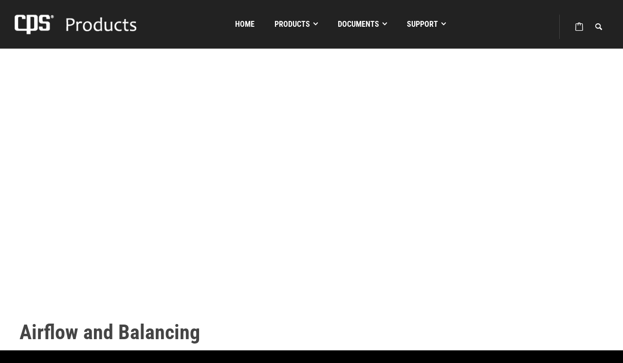

--- FILE ---
content_type: text/html; charset=UTF-8
request_url: https://www.cpsproducts.be/indoor-air-quality/airflow-and-balancing/
body_size: 47430
content:
<!doctype html>
<html lang="en-US" class="no-js">
<head> 
<meta charset="UTF-8" />  
<meta name="viewport" content="width=device-width, initial-scale=1, maximum-scale=1">
 
<meta name='robots' content='index, follow, max-image-preview:large, max-snippet:-1, max-video-preview:-1' />
<script type="text/javascript">/*<![CDATA[ */ var html = document.getElementsByTagName("html")[0]; html.className = html.className.replace("no-js", "js"); window.onerror=function(e,f){var body = document.getElementsByTagName("body")[0]; body.className = body.className.replace("rt-loading", ""); var e_file = document.createElement("a");e_file.href = f;console.log( e );console.log( e_file.pathname );}/* ]]>*/</script>

	<!-- This site is optimized with the Yoast SEO Premium plugin v24.8 (Yoast SEO v24.8.1) - https://yoast.com/wordpress/plugins/seo/ -->
	<title>Airflow and Balancing Tools for Indoor Air Quality</title>
	<meta name="description" content="Professional-grade, hand-held instruments that provide fast, accurate airflow and balancing measurements. Trust in CPS Products for all your air quality needs." />
	<link rel="canonical" href="https://www.cpsproducts.be/indoor-air-quality/airflow-and-balancing/" />
	<meta property="og:locale" content="en_US" />
	<meta property="og:type" content="article" />
	<meta property="og:title" content="Airflow and Balancing" />
	<meta property="og:description" content="Professional-grade, hand-held instruments that provide fast, accurate airflow and balancing measurements. Trust in CPS Products for all your air quality needs." />
	<meta property="og:url" content="https://www.cpsproducts.be/indoor-air-quality/airflow-and-balancing/" />
	<meta property="og:site_name" content="CPS Products Europe" />
	<meta property="article:publisher" content="https://www.facebook.com/cpsproductsinc" />
	<meta property="article:modified_time" content="2020-04-24T23:12:08+00:00" />
	<meta name="twitter:card" content="summary_large_image" />
	<meta name="twitter:site" content="@cpsproductsinc" />
	<meta name="twitter:label1" content="Est. reading time" />
	<meta name="twitter:data1" content="2 minutes" />
	<script type="application/ld+json" class="yoast-schema-graph">{"@context":"https://schema.org","@graph":[{"@type":"WebPage","@id":"https://www.cpsproducts.be/indoor-air-quality/airflow-and-balancing/","url":"https://www.cpsproducts.be/indoor-air-quality/airflow-and-balancing/","name":"Airflow and Balancing Tools for Indoor Air Quality","isPartOf":{"@id":"https://www.cpsproducts.be/#website"},"datePublished":"2020-03-13T20:22:41+00:00","dateModified":"2020-04-24T23:12:08+00:00","description":"Professional-grade, hand-held instruments that provide fast, accurate airflow and balancing measurements. Trust in CPS Products for all your air quality needs.","breadcrumb":{"@id":"https://www.cpsproducts.be/indoor-air-quality/airflow-and-balancing/#breadcrumb"},"inLanguage":"en-US","potentialAction":[{"@type":"ReadAction","target":["https://www.cpsproducts.be/indoor-air-quality/airflow-and-balancing/"]}]},{"@type":"BreadcrumbList","@id":"https://www.cpsproducts.be/indoor-air-quality/airflow-and-balancing/#breadcrumb","itemListElement":[{"@type":"ListItem","position":1,"name":"Home","item":"https://www.cpsproducts.be/"},{"@type":"ListItem","position":2,"name":"Indoor Air Quality","item":"https://www.cpsproducts.be/indoor-air-quality/"},{"@type":"ListItem","position":3,"name":"Airflow and Balancing"}]},{"@type":"WebSite","@id":"https://www.cpsproducts.be/#website","url":"https://www.cpsproducts.be/","name":"CPS Products Europe","description":"Innovative Solutions for Technicians","publisher":{"@id":"https://www.cpsproducts.be/#organization"},"potentialAction":[{"@type":"SearchAction","target":{"@type":"EntryPoint","urlTemplate":"https://www.cpsproducts.be/?s={search_term_string}"},"query-input":{"@type":"PropertyValueSpecification","valueRequired":true,"valueName":"search_term_string"}}],"inLanguage":"en-US"},{"@type":"Organization","@id":"https://www.cpsproducts.be/#organization","name":"CPS Products Europe","url":"https://www.cpsproducts.be/","logo":{"@type":"ImageObject","inLanguage":"en-US","@id":"https://www.cpsproducts.be/#/schema/logo/image/","url":"https://www-dev.cpsproducts.be/wp-content/uploads/Brands-Banners-Small-CPS.png","contentUrl":"https://www-dev.cpsproducts.be/wp-content/uploads/Brands-Banners-Small-CPS.png","width":945,"height":630,"caption":"CPS Products Europe"},"image":{"@id":"https://www.cpsproducts.be/#/schema/logo/image/"},"sameAs":["https://www.facebook.com/cpsproductsinc","https://x.com/cpsproductsinc","https://www.instagram.com/cpsproductsinc","https://www.linkedin.com/company-beta/9806318","https://www.youtube.com/cpsproductsinc"]}]}</script>
	<!-- / Yoast SEO Premium plugin. -->


<link rel='dns-prefetch' href='//www.cpsproducts.be' />
<link rel='dns-prefetch' href='//www.googletagmanager.com' />
<link rel="alternate" type="application/rss+xml" title="CPS Products Europe &raquo; Feed" href="https://www.cpsproducts.be/feed/" />
<link rel="alternate" type="application/rss+xml" title="CPS Products Europe &raquo; Comments Feed" href="https://www.cpsproducts.be/comments/feed/" />
<script type="text/javascript">
/* <![CDATA[ */
window._wpemojiSettings = {"baseUrl":"https:\/\/s.w.org\/images\/core\/emoji\/15.0.3\/72x72\/","ext":".png","svgUrl":"https:\/\/s.w.org\/images\/core\/emoji\/15.0.3\/svg\/","svgExt":".svg","source":{"concatemoji":"https:\/\/www.cpsproducts.be\/wp-includes\/js\/wp-emoji-release.min.js?ver=6.6.4"}};
/*! This file is auto-generated */
!function(i,n){var o,s,e;function c(e){try{var t={supportTests:e,timestamp:(new Date).valueOf()};sessionStorage.setItem(o,JSON.stringify(t))}catch(e){}}function p(e,t,n){e.clearRect(0,0,e.canvas.width,e.canvas.height),e.fillText(t,0,0);var t=new Uint32Array(e.getImageData(0,0,e.canvas.width,e.canvas.height).data),r=(e.clearRect(0,0,e.canvas.width,e.canvas.height),e.fillText(n,0,0),new Uint32Array(e.getImageData(0,0,e.canvas.width,e.canvas.height).data));return t.every(function(e,t){return e===r[t]})}function u(e,t,n){switch(t){case"flag":return n(e,"\ud83c\udff3\ufe0f\u200d\u26a7\ufe0f","\ud83c\udff3\ufe0f\u200b\u26a7\ufe0f")?!1:!n(e,"\ud83c\uddfa\ud83c\uddf3","\ud83c\uddfa\u200b\ud83c\uddf3")&&!n(e,"\ud83c\udff4\udb40\udc67\udb40\udc62\udb40\udc65\udb40\udc6e\udb40\udc67\udb40\udc7f","\ud83c\udff4\u200b\udb40\udc67\u200b\udb40\udc62\u200b\udb40\udc65\u200b\udb40\udc6e\u200b\udb40\udc67\u200b\udb40\udc7f");case"emoji":return!n(e,"\ud83d\udc26\u200d\u2b1b","\ud83d\udc26\u200b\u2b1b")}return!1}function f(e,t,n){var r="undefined"!=typeof WorkerGlobalScope&&self instanceof WorkerGlobalScope?new OffscreenCanvas(300,150):i.createElement("canvas"),a=r.getContext("2d",{willReadFrequently:!0}),o=(a.textBaseline="top",a.font="600 32px Arial",{});return e.forEach(function(e){o[e]=t(a,e,n)}),o}function t(e){var t=i.createElement("script");t.src=e,t.defer=!0,i.head.appendChild(t)}"undefined"!=typeof Promise&&(o="wpEmojiSettingsSupports",s=["flag","emoji"],n.supports={everything:!0,everythingExceptFlag:!0},e=new Promise(function(e){i.addEventListener("DOMContentLoaded",e,{once:!0})}),new Promise(function(t){var n=function(){try{var e=JSON.parse(sessionStorage.getItem(o));if("object"==typeof e&&"number"==typeof e.timestamp&&(new Date).valueOf()<e.timestamp+604800&&"object"==typeof e.supportTests)return e.supportTests}catch(e){}return null}();if(!n){if("undefined"!=typeof Worker&&"undefined"!=typeof OffscreenCanvas&&"undefined"!=typeof URL&&URL.createObjectURL&&"undefined"!=typeof Blob)try{var e="postMessage("+f.toString()+"("+[JSON.stringify(s),u.toString(),p.toString()].join(",")+"));",r=new Blob([e],{type:"text/javascript"}),a=new Worker(URL.createObjectURL(r),{name:"wpTestEmojiSupports"});return void(a.onmessage=function(e){c(n=e.data),a.terminate(),t(n)})}catch(e){}c(n=f(s,u,p))}t(n)}).then(function(e){for(var t in e)n.supports[t]=e[t],n.supports.everything=n.supports.everything&&n.supports[t],"flag"!==t&&(n.supports.everythingExceptFlag=n.supports.everythingExceptFlag&&n.supports[t]);n.supports.everythingExceptFlag=n.supports.everythingExceptFlag&&!n.supports.flag,n.DOMReady=!1,n.readyCallback=function(){n.DOMReady=!0}}).then(function(){return e}).then(function(){var e;n.supports.everything||(n.readyCallback(),(e=n.source||{}).concatemoji?t(e.concatemoji):e.wpemoji&&e.twemoji&&(t(e.twemoji),t(e.wpemoji)))}))}((window,document),window._wpemojiSettings);
/* ]]> */
</script>
<style id='wp-emoji-styles-inline-css' type='text/css'>

	img.wp-smiley, img.emoji {
		display: inline !important;
		border: none !important;
		box-shadow: none !important;
		height: 1em !important;
		width: 1em !important;
		margin: 0 0.07em !important;
		vertical-align: -0.1em !important;
		background: none !important;
		padding: 0 !important;
	}
</style>
<link rel='stylesheet' id='wp-block-library-css' href='https://www.cpsproducts.be/wp-includes/css/dist/block-library/style.min.css?ver=6.6.4' type='text/css' media='all' />
<style id='cb-carousel-style-inline-css' type='text/css'>
.wp-block-cb-carousel .slick-slide{overflow:hidden;padding-left:7.5px;padding-right:7.5px}.wp-block-cb-carousel .slick-dots li button:not(:hover):not(:active),.wp-block-cb-carousel .slick-next:not(:hover):not(:active),.wp-block-cb-carousel .slick-prev:not(:hover):not(:active){background-color:transparent}.wp-block-cb-carousel .slick-next:before,.wp-block-cb-carousel .slick-prev:before{color:#000}.wp-block-cb-carousel.alignfull .slick-next,.wp-block-cb-carousel.alignfull .slick-prev{z-index:1}.wp-block-cb-carousel.alignfull .slick-prev{left:25px}.wp-block-cb-carousel.alignfull .slick-next{right:25px}.wp-block-cb-carousel .wp-block-cover,.wp-block-cb-carousel .wp-block-image{margin-bottom:0}.wp-block-cb-carousel .wp-block-cover.aligncenter,.wp-block-cb-carousel .wp-block-image.aligncenter{margin-left:auto!important;margin-right:auto!important}.is-layout-flex .wp-block-cb-carousel{width:100%}

</style>
<style id='classic-theme-styles-inline-css' type='text/css'>
/*! This file is auto-generated */
.wp-block-button__link{color:#fff;background-color:#32373c;border-radius:9999px;box-shadow:none;text-decoration:none;padding:calc(.667em + 2px) calc(1.333em + 2px);font-size:1.125em}.wp-block-file__button{background:#32373c;color:#fff;text-decoration:none}
</style>
<style id='global-styles-inline-css' type='text/css'>
:root{--wp--preset--aspect-ratio--square: 1;--wp--preset--aspect-ratio--4-3: 4/3;--wp--preset--aspect-ratio--3-4: 3/4;--wp--preset--aspect-ratio--3-2: 3/2;--wp--preset--aspect-ratio--2-3: 2/3;--wp--preset--aspect-ratio--16-9: 16/9;--wp--preset--aspect-ratio--9-16: 9/16;--wp--preset--color--black: #000000;--wp--preset--color--cyan-bluish-gray: #abb8c3;--wp--preset--color--white: #ffffff;--wp--preset--color--pale-pink: #f78da7;--wp--preset--color--vivid-red: #cf2e2e;--wp--preset--color--luminous-vivid-orange: #ff6900;--wp--preset--color--luminous-vivid-amber: #fcb900;--wp--preset--color--light-green-cyan: #7bdcb5;--wp--preset--color--vivid-green-cyan: #00d084;--wp--preset--color--pale-cyan-blue: #8ed1fc;--wp--preset--color--vivid-cyan-blue: #0693e3;--wp--preset--color--vivid-purple: #9b51e0;--wp--preset--gradient--vivid-cyan-blue-to-vivid-purple: linear-gradient(135deg,rgba(6,147,227,1) 0%,rgb(155,81,224) 100%);--wp--preset--gradient--light-green-cyan-to-vivid-green-cyan: linear-gradient(135deg,rgb(122,220,180) 0%,rgb(0,208,130) 100%);--wp--preset--gradient--luminous-vivid-amber-to-luminous-vivid-orange: linear-gradient(135deg,rgba(252,185,0,1) 0%,rgba(255,105,0,1) 100%);--wp--preset--gradient--luminous-vivid-orange-to-vivid-red: linear-gradient(135deg,rgba(255,105,0,1) 0%,rgb(207,46,46) 100%);--wp--preset--gradient--very-light-gray-to-cyan-bluish-gray: linear-gradient(135deg,rgb(238,238,238) 0%,rgb(169,184,195) 100%);--wp--preset--gradient--cool-to-warm-spectrum: linear-gradient(135deg,rgb(74,234,220) 0%,rgb(151,120,209) 20%,rgb(207,42,186) 40%,rgb(238,44,130) 60%,rgb(251,105,98) 80%,rgb(254,248,76) 100%);--wp--preset--gradient--blush-light-purple: linear-gradient(135deg,rgb(255,206,236) 0%,rgb(152,150,240) 100%);--wp--preset--gradient--blush-bordeaux: linear-gradient(135deg,rgb(254,205,165) 0%,rgb(254,45,45) 50%,rgb(107,0,62) 100%);--wp--preset--gradient--luminous-dusk: linear-gradient(135deg,rgb(255,203,112) 0%,rgb(199,81,192) 50%,rgb(65,88,208) 100%);--wp--preset--gradient--pale-ocean: linear-gradient(135deg,rgb(255,245,203) 0%,rgb(182,227,212) 50%,rgb(51,167,181) 100%);--wp--preset--gradient--electric-grass: linear-gradient(135deg,rgb(202,248,128) 0%,rgb(113,206,126) 100%);--wp--preset--gradient--midnight: linear-gradient(135deg,rgb(2,3,129) 0%,rgb(40,116,252) 100%);--wp--preset--font-size--small: 13px;--wp--preset--font-size--medium: 20px;--wp--preset--font-size--large: 36px;--wp--preset--font-size--x-large: 42px;--wp--preset--font-family--inter: "Inter", sans-serif;--wp--preset--font-family--cardo: Cardo;--wp--preset--spacing--20: 0.44rem;--wp--preset--spacing--30: 0.67rem;--wp--preset--spacing--40: 1rem;--wp--preset--spacing--50: 1.5rem;--wp--preset--spacing--60: 2.25rem;--wp--preset--spacing--70: 3.38rem;--wp--preset--spacing--80: 5.06rem;--wp--preset--shadow--natural: 6px 6px 9px rgba(0, 0, 0, 0.2);--wp--preset--shadow--deep: 12px 12px 50px rgba(0, 0, 0, 0.4);--wp--preset--shadow--sharp: 6px 6px 0px rgba(0, 0, 0, 0.2);--wp--preset--shadow--outlined: 6px 6px 0px -3px rgba(255, 255, 255, 1), 6px 6px rgba(0, 0, 0, 1);--wp--preset--shadow--crisp: 6px 6px 0px rgba(0, 0, 0, 1);}:where(.is-layout-flex){gap: 0.5em;}:where(.is-layout-grid){gap: 0.5em;}body .is-layout-flex{display: flex;}.is-layout-flex{flex-wrap: wrap;align-items: center;}.is-layout-flex > :is(*, div){margin: 0;}body .is-layout-grid{display: grid;}.is-layout-grid > :is(*, div){margin: 0;}:where(.wp-block-columns.is-layout-flex){gap: 2em;}:where(.wp-block-columns.is-layout-grid){gap: 2em;}:where(.wp-block-post-template.is-layout-flex){gap: 1.25em;}:where(.wp-block-post-template.is-layout-grid){gap: 1.25em;}.has-black-color{color: var(--wp--preset--color--black) !important;}.has-cyan-bluish-gray-color{color: var(--wp--preset--color--cyan-bluish-gray) !important;}.has-white-color{color: var(--wp--preset--color--white) !important;}.has-pale-pink-color{color: var(--wp--preset--color--pale-pink) !important;}.has-vivid-red-color{color: var(--wp--preset--color--vivid-red) !important;}.has-luminous-vivid-orange-color{color: var(--wp--preset--color--luminous-vivid-orange) !important;}.has-luminous-vivid-amber-color{color: var(--wp--preset--color--luminous-vivid-amber) !important;}.has-light-green-cyan-color{color: var(--wp--preset--color--light-green-cyan) !important;}.has-vivid-green-cyan-color{color: var(--wp--preset--color--vivid-green-cyan) !important;}.has-pale-cyan-blue-color{color: var(--wp--preset--color--pale-cyan-blue) !important;}.has-vivid-cyan-blue-color{color: var(--wp--preset--color--vivid-cyan-blue) !important;}.has-vivid-purple-color{color: var(--wp--preset--color--vivid-purple) !important;}.has-black-background-color{background-color: var(--wp--preset--color--black) !important;}.has-cyan-bluish-gray-background-color{background-color: var(--wp--preset--color--cyan-bluish-gray) !important;}.has-white-background-color{background-color: var(--wp--preset--color--white) !important;}.has-pale-pink-background-color{background-color: var(--wp--preset--color--pale-pink) !important;}.has-vivid-red-background-color{background-color: var(--wp--preset--color--vivid-red) !important;}.has-luminous-vivid-orange-background-color{background-color: var(--wp--preset--color--luminous-vivid-orange) !important;}.has-luminous-vivid-amber-background-color{background-color: var(--wp--preset--color--luminous-vivid-amber) !important;}.has-light-green-cyan-background-color{background-color: var(--wp--preset--color--light-green-cyan) !important;}.has-vivid-green-cyan-background-color{background-color: var(--wp--preset--color--vivid-green-cyan) !important;}.has-pale-cyan-blue-background-color{background-color: var(--wp--preset--color--pale-cyan-blue) !important;}.has-vivid-cyan-blue-background-color{background-color: var(--wp--preset--color--vivid-cyan-blue) !important;}.has-vivid-purple-background-color{background-color: var(--wp--preset--color--vivid-purple) !important;}.has-black-border-color{border-color: var(--wp--preset--color--black) !important;}.has-cyan-bluish-gray-border-color{border-color: var(--wp--preset--color--cyan-bluish-gray) !important;}.has-white-border-color{border-color: var(--wp--preset--color--white) !important;}.has-pale-pink-border-color{border-color: var(--wp--preset--color--pale-pink) !important;}.has-vivid-red-border-color{border-color: var(--wp--preset--color--vivid-red) !important;}.has-luminous-vivid-orange-border-color{border-color: var(--wp--preset--color--luminous-vivid-orange) !important;}.has-luminous-vivid-amber-border-color{border-color: var(--wp--preset--color--luminous-vivid-amber) !important;}.has-light-green-cyan-border-color{border-color: var(--wp--preset--color--light-green-cyan) !important;}.has-vivid-green-cyan-border-color{border-color: var(--wp--preset--color--vivid-green-cyan) !important;}.has-pale-cyan-blue-border-color{border-color: var(--wp--preset--color--pale-cyan-blue) !important;}.has-vivid-cyan-blue-border-color{border-color: var(--wp--preset--color--vivid-cyan-blue) !important;}.has-vivid-purple-border-color{border-color: var(--wp--preset--color--vivid-purple) !important;}.has-vivid-cyan-blue-to-vivid-purple-gradient-background{background: var(--wp--preset--gradient--vivid-cyan-blue-to-vivid-purple) !important;}.has-light-green-cyan-to-vivid-green-cyan-gradient-background{background: var(--wp--preset--gradient--light-green-cyan-to-vivid-green-cyan) !important;}.has-luminous-vivid-amber-to-luminous-vivid-orange-gradient-background{background: var(--wp--preset--gradient--luminous-vivid-amber-to-luminous-vivid-orange) !important;}.has-luminous-vivid-orange-to-vivid-red-gradient-background{background: var(--wp--preset--gradient--luminous-vivid-orange-to-vivid-red) !important;}.has-very-light-gray-to-cyan-bluish-gray-gradient-background{background: var(--wp--preset--gradient--very-light-gray-to-cyan-bluish-gray) !important;}.has-cool-to-warm-spectrum-gradient-background{background: var(--wp--preset--gradient--cool-to-warm-spectrum) !important;}.has-blush-light-purple-gradient-background{background: var(--wp--preset--gradient--blush-light-purple) !important;}.has-blush-bordeaux-gradient-background{background: var(--wp--preset--gradient--blush-bordeaux) !important;}.has-luminous-dusk-gradient-background{background: var(--wp--preset--gradient--luminous-dusk) !important;}.has-pale-ocean-gradient-background{background: var(--wp--preset--gradient--pale-ocean) !important;}.has-electric-grass-gradient-background{background: var(--wp--preset--gradient--electric-grass) !important;}.has-midnight-gradient-background{background: var(--wp--preset--gradient--midnight) !important;}.has-small-font-size{font-size: var(--wp--preset--font-size--small) !important;}.has-medium-font-size{font-size: var(--wp--preset--font-size--medium) !important;}.has-large-font-size{font-size: var(--wp--preset--font-size--large) !important;}.has-x-large-font-size{font-size: var(--wp--preset--font-size--x-large) !important;}
:where(.wp-block-post-template.is-layout-flex){gap: 1.25em;}:where(.wp-block-post-template.is-layout-grid){gap: 1.25em;}
:where(.wp-block-columns.is-layout-flex){gap: 2em;}:where(.wp-block-columns.is-layout-grid){gap: 2em;}
:root :where(.wp-block-pullquote){font-size: 1.5em;line-height: 1.6;}
</style>
<link rel='stylesheet' id='contact-form-7-css' href='https://www.cpsproducts.be/wp-content/plugins/contact-form-7/includes/css/styles.css?ver=6.0.5' type='text/css' media='all' />
<link rel='stylesheet' id='menu-image-css' href='https://www.cpsproducts.be/wp-content/plugins/menu-image/includes/css/menu-image.css?ver=3.12' type='text/css' media='all' />
<link rel='stylesheet' id='dashicons-css' href='https://www.cpsproducts.be/wp-includes/css/dashicons.min.css?ver=6.6.4' type='text/css' media='all' />
<link rel='stylesheet' id='woocommerce-smallscreen-css' href='https://www.cpsproducts.be/wp-content/plugins/woocommerce/assets/css/woocommerce-smallscreen.css?ver=9.3.5' type='text/css' media='only screen and (max-width: 768px)' />
<style id='woocommerce-inline-inline-css' type='text/css'>
.woocommerce form .form-row .required { visibility: visible; }
</style>
<link rel='stylesheet' id='wpsl-styles-css' href='https://www.cpsproducts.be/wp-content/plugins/wp-store-locator/css/styles.min.css?ver=2.2.241' type='text/css' media='all' />
<link rel='stylesheet' id='cmplz-general-css' href='https://www.cpsproducts.be/wp-content/plugins/complianz-gdpr/assets/css/cookieblocker.min.css?ver=1748609217' type='text/css' media='all' />
<link rel='stylesheet' id='dgwt-wcas-style-css' href='https://www.cpsproducts.be/wp-content/plugins/ajax-search-for-woocommerce/assets/css/style.min.css?ver=1.30.0' type='text/css' media='all' />
<link rel='stylesheet' id='theme-style-all-css' href='https://www.cpsproducts.be/wp-content/themes/rttheme19/css/layout3/app.min.css?ver=2.13' type='text/css' media='all' />
<link rel='stylesheet' id='rt-woocommerce-css' href='https://www.cpsproducts.be/wp-content/themes/rttheme19/css/woocommerce/rt-woocommerce.min.css?ver=2.13' type='text/css' media='all' />
<link rel='stylesheet' id='mediaelement-skin-css' href='https://www.cpsproducts.be/wp-content/themes/rttheme19/css/mejs-skin.min.css?ver=2.13' type='text/css' media='all' />
<link rel='stylesheet' id='fontello-css' href='https://www.cpsproducts.be/wp-content/themes/rttheme19/css/fontello/css/fontello.css?ver=2.13' type='text/css' media='all' />
<!--[if IE 9]>
<link rel='stylesheet' id='theme-ie9-css' href='https://www.cpsproducts.be/wp-content/themes/rttheme19/css/ie9.min.css?ver=2.13' type='text/css' media='all' />
<![endif]-->
<link rel='stylesheet' id='tablepress-default-css' href='https://www.cpsproducts.be/wp-content/tablepress-combined.min.css?ver=21' type='text/css' media='all' />
<link rel='stylesheet' id='js_composer_front-css' href='https://www.cpsproducts.be/wp-content/plugins/js_composer/assets/css/js_composer.min.css?ver=6.13.0' type='text/css' media='all' />
<link rel='stylesheet' id='theme-style-css' href='https://www.cpsproducts.be/wp-content/themes/rttheme19/style.css?ver=6.6.4' type='text/css' media='all' />
<link rel='stylesheet' id='theme-dynamic-css' href='https://www.cpsproducts.be/wp-content/uploads/rttheme19/dynamic-style.css?ver=251021093450' type='text/css' media='all' />
<script type="text/javascript" src="https://www.cpsproducts.be/wp-includes/js/jquery/jquery.min.js?ver=3.7.1" id="jquery-core-js"></script>
<script type="text/javascript" src="https://www.cpsproducts.be/wp-includes/js/jquery/jquery-migrate.min.js?ver=3.4.1" id="jquery-migrate-js"></script>
<script type="text/javascript" src="//www.cpsproducts.be/wp-content/plugins/revslider/sr6/assets/js/rbtools.min.js?ver=6.7.15" async id="tp-tools-js"></script>
<script type="text/javascript" src="//www.cpsproducts.be/wp-content/plugins/revslider/sr6/assets/js/rs6.min.js?ver=6.7.15" async id="revmin-js"></script>
<script type="text/javascript" src="https://www.cpsproducts.be/wp-content/plugins/woocommerce/assets/js/jquery-blockui/jquery.blockUI.min.js?ver=2.7.0-wc.9.3.5" id="jquery-blockui-js" data-wp-strategy="defer"></script>
<script type="text/javascript" id="wc-add-to-cart-js-extra">
/* <![CDATA[ */
var wc_add_to_cart_params = {"ajax_url":"\/wp-admin\/admin-ajax.php","wc_ajax_url":"\/?wc-ajax=%%endpoint%%","i18n_view_cart":"View cart","cart_url":"https:\/\/www.cpsproducts.be","is_cart":"","cart_redirect_after_add":"no"};
/* ]]> */
</script>
<script type="text/javascript" src="https://www.cpsproducts.be/wp-content/plugins/woocommerce/assets/js/frontend/add-to-cart.min.js?ver=9.3.5" id="wc-add-to-cart-js" data-wp-strategy="defer"></script>
<script type="text/javascript" src="https://www.cpsproducts.be/wp-content/plugins/woocommerce/assets/js/js-cookie/js.cookie.min.js?ver=2.1.4-wc.9.3.5" id="js-cookie-js" defer="defer" data-wp-strategy="defer"></script>
<script type="text/javascript" id="woocommerce-js-extra">
/* <![CDATA[ */
var woocommerce_params = {"ajax_url":"\/wp-admin\/admin-ajax.php","wc_ajax_url":"\/?wc-ajax=%%endpoint%%"};
/* ]]> */
</script>
<script type="text/javascript" src="https://www.cpsproducts.be/wp-content/plugins/woocommerce/assets/js/frontend/woocommerce.min.js?ver=9.3.5" id="woocommerce-js" defer="defer" data-wp-strategy="defer"></script>
<script type="text/javascript" src="https://www.cpsproducts.be/wp-content/plugins/js_composer/assets/js/vendors/woocommerce-add-to-cart.js?ver=6.13.0" id="vc_woocommerce-add-to-cart-js-js"></script>
<script type="text/javascript" id="wc-cart-fragments-js-extra">
/* <![CDATA[ */
var wc_cart_fragments_params = {"ajax_url":"\/wp-admin\/admin-ajax.php","wc_ajax_url":"\/?wc-ajax=%%endpoint%%","cart_hash_key":"wc_cart_hash_d05e0c3406224b0170faa4573dac6f77","fragment_name":"wc_fragments_d05e0c3406224b0170faa4573dac6f77","request_timeout":"5000"};
/* ]]> */
</script>
<script type="text/javascript" src="https://www.cpsproducts.be/wp-content/plugins/woocommerce/assets/js/frontend/cart-fragments.min.js?ver=9.3.5" id="wc-cart-fragments-js" defer="defer" data-wp-strategy="defer"></script>
<link rel="https://api.w.org/" href="https://www.cpsproducts.be/wp-json/" /><link rel="alternate" title="JSON" type="application/json" href="https://www.cpsproducts.be/wp-json/wp/v2/pages/43822" /><link rel="EditURI" type="application/rsd+xml" title="RSD" href="https://www.cpsproducts.be/xmlrpc.php?rsd" />
<meta name="generator" content="WordPress 6.6.4" />
<meta name="generator" content="WooCommerce 9.3.5" />
<link rel='shortlink' href='https://www.cpsproducts.be/?p=43822' />
<link rel="alternate" title="oEmbed (JSON)" type="application/json+oembed" href="https://www.cpsproducts.be/wp-json/oembed/1.0/embed?url=https%3A%2F%2Fwww.cpsproducts.be%2Findoor-air-quality%2Fairflow-and-balancing%2F" />
<meta name="generator" content="Site Kit by Google 1.149.1" />			<style>.cmplz-hidden {
					display: none !important;
				}</style>		<style>
			.dgwt-wcas-ico-magnifier,.dgwt-wcas-ico-magnifier-handler{max-width:20px}.dgwt-wcas-search-wrapp{max-width:600px}		</style>
		
<!--[if lt IE 9]><script src="https://www.cpsproducts.be/wp-content/themes/rttheme19/js/html5shiv.min.js"></script><![endif]-->
<!--[if gte IE 9]> <style type="text/css"> .gradient { filter: none; } </style> <![endif]-->

<!--Theme Version:2.13 Plugin Version:2.13-->
	<noscript><style>.woocommerce-product-gallery{ opacity: 1 !important; }</style></noscript>
	<meta name="generator" content="Elementor 3.25.4; features: e_font_icon_svg, additional_custom_breakpoints, e_optimized_control_loading; settings: css_print_method-external, google_font-enabled, font_display-swap">
			<style>
				.e-con.e-parent:nth-of-type(n+4):not(.e-lazyloaded):not(.e-no-lazyload),
				.e-con.e-parent:nth-of-type(n+4):not(.e-lazyloaded):not(.e-no-lazyload) * {
					background-image: none !important;
				}
				@media screen and (max-height: 1024px) {
					.e-con.e-parent:nth-of-type(n+3):not(.e-lazyloaded):not(.e-no-lazyload),
					.e-con.e-parent:nth-of-type(n+3):not(.e-lazyloaded):not(.e-no-lazyload) * {
						background-image: none !important;
					}
				}
				@media screen and (max-height: 640px) {
					.e-con.e-parent:nth-of-type(n+2):not(.e-lazyloaded):not(.e-no-lazyload),
					.e-con.e-parent:nth-of-type(n+2):not(.e-lazyloaded):not(.e-no-lazyload) * {
						background-image: none !important;
					}
				}
			</style>
			<meta name="generator" content="Powered by WPBakery Page Builder - drag and drop page builder for WordPress."/>
<script type="text/javascript">/*<![CDATA[ */ try{Typekit.load();}catch(e){} /* ]]>*/</script>
<meta name="generator" content="Powered by Slider Revolution 6.7.15 - responsive, Mobile-Friendly Slider Plugin for WordPress with comfortable drag and drop interface." />
<style id='wp-fonts-local' type='text/css'>
@font-face{font-family:Inter;font-style:normal;font-weight:300 900;font-display:fallback;src:url('https://www.cpsproducts.be/wp-content/plugins/woocommerce/assets/fonts/Inter-VariableFont_slnt,wght.woff2') format('woff2');font-stretch:normal;}
@font-face{font-family:Cardo;font-style:normal;font-weight:400;font-display:fallback;src:url('https://www.cpsproducts.be/wp-content/plugins/woocommerce/assets/fonts/cardo_normal_400.woff2') format('woff2');}
</style>
<link rel="icon" href="https://www.cpsproducts.be/wp-content/uploads/cropped-cps-products-europe-32x32.jpg" sizes="32x32" />
<link rel="icon" href="https://www.cpsproducts.be/wp-content/uploads/cropped-cps-products-europe-192x192.jpg" sizes="192x192" />
<link rel="apple-touch-icon" href="https://www.cpsproducts.be/wp-content/uploads/cropped-cps-products-europe-180x180.jpg" />
<meta name="msapplication-TileImage" content="https://www.cpsproducts.be/wp-content/uploads/cropped-cps-products-europe-270x270.jpg" />
<script>function setREVStartSize(e){
			//window.requestAnimationFrame(function() {
				window.RSIW = window.RSIW===undefined ? window.innerWidth : window.RSIW;
				window.RSIH = window.RSIH===undefined ? window.innerHeight : window.RSIH;
				try {
					var pw = document.getElementById(e.c).parentNode.offsetWidth,
						newh;
					pw = pw===0 || isNaN(pw) || (e.l=="fullwidth" || e.layout=="fullwidth") ? window.RSIW : pw;
					e.tabw = e.tabw===undefined ? 0 : parseInt(e.tabw);
					e.thumbw = e.thumbw===undefined ? 0 : parseInt(e.thumbw);
					e.tabh = e.tabh===undefined ? 0 : parseInt(e.tabh);
					e.thumbh = e.thumbh===undefined ? 0 : parseInt(e.thumbh);
					e.tabhide = e.tabhide===undefined ? 0 : parseInt(e.tabhide);
					e.thumbhide = e.thumbhide===undefined ? 0 : parseInt(e.thumbhide);
					e.mh = e.mh===undefined || e.mh=="" || e.mh==="auto" ? 0 : parseInt(e.mh,0);
					if(e.layout==="fullscreen" || e.l==="fullscreen")
						newh = Math.max(e.mh,window.RSIH);
					else{
						e.gw = Array.isArray(e.gw) ? e.gw : [e.gw];
						for (var i in e.rl) if (e.gw[i]===undefined || e.gw[i]===0) e.gw[i] = e.gw[i-1];
						e.gh = e.el===undefined || e.el==="" || (Array.isArray(e.el) && e.el.length==0)? e.gh : e.el;
						e.gh = Array.isArray(e.gh) ? e.gh : [e.gh];
						for (var i in e.rl) if (e.gh[i]===undefined || e.gh[i]===0) e.gh[i] = e.gh[i-1];
											
						var nl = new Array(e.rl.length),
							ix = 0,
							sl;
						e.tabw = e.tabhide>=pw ? 0 : e.tabw;
						e.thumbw = e.thumbhide>=pw ? 0 : e.thumbw;
						e.tabh = e.tabhide>=pw ? 0 : e.tabh;
						e.thumbh = e.thumbhide>=pw ? 0 : e.thumbh;
						for (var i in e.rl) nl[i] = e.rl[i]<window.RSIW ? 0 : e.rl[i];
						sl = nl[0];
						for (var i in nl) if (sl>nl[i] && nl[i]>0) { sl = nl[i]; ix=i;}
						var m = pw>(e.gw[ix]+e.tabw+e.thumbw) ? 1 : (pw-(e.tabw+e.thumbw)) / (e.gw[ix]);
						newh =  (e.gh[ix] * m) + (e.tabh + e.thumbh);
					}
					var el = document.getElementById(e.c);
					if (el!==null && el) el.style.height = newh+"px";
					el = document.getElementById(e.c+"_wrapper");
					if (el!==null && el) {
						el.style.height = newh+"px";
						el.style.display = "block";
					}
				} catch(e){
					console.log("Failure at Presize of Slider:" + e)
				}
			//});
		  };</script>
		<style type="text/css" id="wp-custom-css">
			/* self hosted fonts */
/* Roboto */
@font-face {
  font-family: 'Roboto';
  src: url('/wp-content/themes/rttheme19/assets/fonts/roboto-v48-latin_latin-ext_symbols-regular.woff2') format('woff2');
  font-weight: 400;
  font-style: normal;
  font-display: swap;
}
@font-face {
  font-family: 'Roboto';
  src: url('/wp-content/themes/rttheme19/assets/fonts/roboto-v48-latin_latin-ext_symbols-italic.woff2') format('woff2');
  font-weight: 400;
  font-style: italic;
  font-display: swap;
}
@font-face {
  font-family: 'Roboto';
  src: url('/wp-content/themes/rttheme19/assets/fonts/roboto-v48-latin_latin-ext_symbols-300.woff2') format('woff2');
  font-weight: 300;
  font-style: normal;
  font-display: swap;
}
@font-face {
  font-family: 'Roboto';
  src: url('/wp-content/themes/rttheme19/assets/fonts/roboto-v48-latin_latin-ext_symbols-300italic.woff2') format('woff2');
  font-weight: 300;
  font-style: italic;
  font-display: swap;
}
@font-face {
  font-family: 'Roboto';
  src: url('/wp-content/themes/rttheme19/assets/fonts/roboto-v48-latin_latin-ext_symbols-700.woff2') format('woff2');
  font-weight: 700;
  font-style: normal;
  font-display: swap;
}
@font-face {
  font-family: 'Roboto';
  src: url('/wp-content/themes/rttheme19/assets/fonts/roboto-v48-latin_latin-ext_symbols-700italic.woff2') format('woff2');
  font-weight: 700;
  font-style: italic;
  font-display: swap;
}
/* Roboto Condensed */
@font-face {
  font-family: 'Roboto Condensed';
  src: url('/wp-content/themes/rttheme19/assets/fonts/roboto-condensed-v30-latin_latin-ext-regular.woff2') format('woff2');
  font-weight: 400;
  font-style: normal;
  font-display: swap;
}
@font-face {
  font-family: 'Roboto Condensed';
  src: url('/wp-content/themes/rttheme19/assets/fonts/roboto-condensed-v30-latin_latin-ext-italic.woff2') format('woff2');
  font-weight: 400;
  font-style: italic;
  font-display: swap;
}
@font-face {
  font-family: 'Roboto Condensed';
  src: url('/wp-content/themes/rttheme19/assets/fonts/roboto-condensed-v30-latin_latin-ext-300.woff2') format('woff2');
  font-weight: 300;
  font-style: normal;
  font-display: swap;
}
@font-face {
  font-family: 'Roboto Condensed';
  src: url('/wp-content/themes/rttheme19/assets/fonts/roboto-condensed-v30-latin_latin-ext-300italic.woff2') format('woff2');
  font-weight: 300;
  font-style: italic;
  font-display: swap;
}
@font-face {
  font-family: 'Roboto Condensed';
  src: url('/wp-content/themes/rttheme19/assets/fonts/roboto-condensed-v30-latin_latin-ext-700.woff2') format('woff2');
  font-weight: 700;
  font-style: normal;
  font-display: swap;
}
@font-face {
  font-family: 'Roboto Condensed';
  src: url('/wp-content/themes/rttheme19/assets/fonts/roboto-condensed-v30-latin_latin-ext-700italic.woff2') format('woff2');
  font-weight: 700;
  font-style: italic;
  font-display: swap;
}
/* self hosted fonts end */

/*Default Styles*/
.default-style a {
    color: #ffc72c
}
h1#punchline_cps.rt_heading.aligncenter.style-7{
    color: #ffc72c !important;
}
h5.rt_heading.style-6 {
   /* color: #ffc72c !important;*/
}
/*Default Styles*/
html body{
	overflow-x: hidden;
}
.wpb_video_widget + .rt_heading_wrapper.style-7 > h6.rt_heading{margin:0px;}
.page-id-3206 .container-sections .sections{flex:auto;}
/* symbols */
/* CPS Europe Darktheme CSS - STARTS */
/* Global */
/* Drop down Menu */
/* Menu Item */
.header-elements .menu > li li a {
  padding: 10px;
}
.header-elements .menu > li li a:hover {
  padding: 10px;
  box-shadow: inset 0px 0px 5px 0px #ffc72c !important;
}
.header-elements .menu > li.current-menu-ancestor > a > span {
    color: #ffc72c !important;
}
/* Menu Item Ends */
/* Menu Image */
.menu-image { /*
    border-radius: 2px !important;
    border: 1px solid #ffc72c !important;
    box-shadow: 0px 0px 3px 0px #ffc72c !important;*/
}
.menu-image-title {
    display: inline-block !important;
    width: calc(100% - 36px) !important;
    vertical-align: middle !important;
}
.menu-item a img, img.menu-image-title-after {
    width: 36px;
    display: inline-block;
}
.menu-item a:hover img, img.menu-image-title-after:hover { /*
    width: 36px;
    display: inline-block;
    padding: 0px;
    box-shadow: 0px 0px 3px 0px #ffc72c !important; */
}
/* Menu Image - ENDS */

/* FiboSearch */
/* width */
.dgwt-wcas-search-wrapp {
    max-width: 100%;
}
/* background colour */
.dgwt-wcas-search-wrapp .dgwt-wcas-sf-wrapp input[type="search"].dgwt-wcas-search-input {
    background-color: #444 !important;
    border: none;
}
/* mobile search text colour */
.dgwt-wcas-style-pirx.dgwt-wcas-search-wrapp-mobile.dgwt-wcas-search-filled .dgwt-wcas-sf-wrapp input[type="search"].dgwt-wcas-search-input {
	color: #fff !important;
}
/* mobile search background colour */
.dgwt-wcas-overlay-mobile {
    background-color: #000 !important;
}
/* mobile search padding removal */
.dgwt-wcas-search-wrapp-mobile form.dgwt-wcas-search-form .dgwt-wcas-sf-wrapp {
    padding: 0px !important;
}
/* align search to content (remove left-right auto) */
.dgwt-wcas-search-wrapp {
    margin: 0 0;
}
/* get rid of search box outline */
html:not(.dgwt-wcas-overlay-mobile-on) .dgwt-wcas-style-pirx.dgwt-wcas-style-pirx-compact .dgwt-wcas-sf-wrapp input[type="search"].dgwt-wcas-search-input {
    box-shadow: none !important;
    color: #fff;
}
/* search box font size and colour */
.dgwt-wcas-style-pirx .dgwt-wcas-sf-wrapp input[type="search"].dgwt-wcas-search-input::placeholder {
    color: #ccc !important;
    font-size: 15px;
}
/* make search box vertically thicker with padding */
.dgwt-wcas-style-pirx.dgwt-wcas-style-pirx-compact .dgwt-wcas-sf-wrapp input[type="search"].dgwt-wcas-search-input {
    padding-top: 13px;
    padding-bottom: 13px;
}
/* Make header search box fit vertically central */
#menu-item-65790 {

}
.js-dgwt-wcas-mobile-overlay-enabled div.dgwt-wcas-sf-wrapp {
    /*margin-top: 11px !important;*/
}

/* Fibo search box button */
/* Style the search submit button */
/* Keep the search button fixed on the right */
.dgwt-wcas-search-form {
  position: relative;
}
/* Button: fix height, square, centered icon */
.dgwt-wcas-search-form .dgwt-wcas-search-submit {
  position: absolute !important;
  top: 50% !important;
  right: 5px !important;
  left: auto !important;
  transform: translateY(1px) !important;
  z-index: 10;

  background-color: #ffc72c !important; /* red */
  border: none !important;
  width: 52px !important;  /* fixed square size */
  height: 43px !important; /* same as width */
  padding: 0 !important; /* let flexbox center the icon */
  border-radius: 0px 50px 50px 0px !important;    /* makes it a neat circle */
  display: flex;
  align-items: center;
  justify-content: center;
  cursor: pointer;
  outline: none !important;
  box-shadow: none !important;
  transition: background-color 0.5s ease-in-out !important;
}
/* search button hover */
.dgwt-wcas-search-form .dgwt-wcas-search-submit:hover {
	color:#000;
	background-color: #ccc !important; /* slightly darker red */
	outline: none !important;
	box-shadow: none !important;
	transition: background-color 0.5s ease-in-out !important;
}

/* Magnifier icon centered and white */
.dgwt-wcas-search-form .dgwt-wcas-search-submit svg {
  width: 18px;
  height: 18px;
}
/* Target the top search (inside #main) only */
#main_content .dgwt-wcas-ico-magnifier {
margin-top: 13px !important;
}

/* Magnifing glass icon with hover */
.dgwt-wcas-search-form .dgwt-wcas-search-submit svg path {
  fill: #000 !important;
  transition: fill 0.5s ease-in-out !important;
}
.dgwt-wcas-search-form .dgwt-wcas-search-submit:hover svg path {
  fill: #000 !important;
  transition: fill 0.5s ease-in-out !important;
}

/* Input padding so text doesn't overlap the circle */
.dgwt-wcas-search-form .dgwt-wcas-search-input {
  padding-right: 50px !important;
}

/* Spinner aligned just before the button */
.dgwt-wcas-search-form .dgwt-wcas-preloader {
  right: 50px !important;
}


/* left hand magnifier icon */
/* in top menu */
/*
.menu-item .dgwt-wcas-style-pirx.dgwt-wcas-style-pirx-compact .dgwt-wcas-sf-wrapp button.dgwt-wcas-search-submit {
    top: 10px !important;

}
*/
/* Fibo search box button ENDS*/

/* home page body */
.dgwt-wcas-style-pirx.dgwt-wcas-style-pirx-compact .dgwt-wcas-sf-wrapp button.dgwt-wcas-search-submit {
    top: 3px !important;
}
/* footer 4 */
#custom_html-4 .dgwt-wcas-style-pirx.dgwt-wcas-style-pirx-compact .dgwt-wcas-sf-wrapp button.dgwt-wcas-search-submit {
    top: 6px !important;
}
/* drop down surround top */
.dgwt-wcas-style-pirx.dgwt-wcas-style-pirx-compact .dgwt-wcas-sf-wrapp {
    border-radius: 25px 25px 0 0;
}
.dgwt-wcas-open-pirx .dgwt-wcas-style-pirx.dgwt-wcas-style-pirx-compact .dgwt-wcas-sf-wrapp {
	background-color: #2f2f2f !important;
}
/*Mobile top*/
.dgwt-wcas-overlay-mobile * .dgwt-wcas-style-pirx.dgwt-wcas-style-pirx-compact .dgwt-wcas-sf-wrapp {
    border-radius: 0 0 0 0;
    background-color: #ffffff !important;
}
/**/
/* drop down surround bottom */
.dgwt-wcas-open-pirx .dgwt-wcas-open .dgwt-wcas-suggestions-wrapp, .dgwt-wcas-open-pirx .dgwt-wcas-open.dgwt-wcas-nores .dgwt-wcas-suggestions-wrapp {
    border-radius: 0 0 5 5; /* was 0 0 23px 23px */
	background-color: #2f2f2f;
}
.dgwt-wcas-open-pirx .dgwt-wcas-suggestions-wrapp {
	padding-bottom: 0px !important;
}
/* All instances */
.dgwt-wcas-si img{
	background: none !important;
	border: none !important;
}
.dgwt-wcas-suggestions-wrapp {
	border: 1px solid #2f2f2f !important;
}
.dgwt-wcas-open-pirx .dgwt-wcas-open .dgwt-wcas-suggestions-wrapp .dgwt-wcas-st {
	color: #ccc !important;
}
.dgwt-wcas-suggestion-selected {
    border-radius: 0px; /*was 20*/
    width: calc(100%); /* was 100% - 6px*/
    margin-left: px; /* was 3px*/
	background-color: #2a2a2a;
}
.dgwt-wcas-suggestion {
    border-radius: 0px; /*was 20*/
    width: calc(100%); /* was 100% - 6px*/
    margin-left: px; /* was 3px*/
	border-bottom: 1px solid #3a3a3a !important;  
}
/* hide old search button */
/*
.rt-search-button {
    display: none;
}*/
/* FiboSearch Ends */
/* Menu */
#navigation > li > a, .header-elements .menu > li > a > span, .header-elements .menu > li > a::before, .header-elements .menu > li:not(.multicolumn) li, #navigation ul li a {
	font-family: "Roboto Condensed";
	text-transform: uppercase;
}
/* SET MAIN MENU NAVIGATION FONT SIZE */
#navigation > li > a {
  font-size:16px !important;
}
ul#navigation > li:hover > a > span {
  font-size:16px !important; /* Sets Hover size which is ignored when set in Custom Styling menu */
}
/* SET MAIN MENU NAVIGATION FONT SIZE - ENDS */
/* centralise the main menu */
.header-elements.default {
  display: flex;
  align-items: center; /* vertically center all children */
  justify-content: space-between;
}

#logo {
  flex-shrink: 0; /* keep logo size fixed */
  display: flex;
  align-items: center; /* vertically center logo image */
  margin-bottom: 40px;
}

.header-right {
  flex: 1;
  display: flex;
  align-items: center; /* vertically center nav + tools */
  position: relative;
}

/* Center navigation inside header-right */
.main-navigation {
  margin: 0 auto; /* center horizontally */
}
/* remove the right hand grey border */
.main-navigation,
.main-navigation::before,
.main-navigation::after {
  border-right: none !important;
}

/* Tools stay at the right */
#tools {
  margin-left: auto;
  display: flex;
  align-items: center; /* vertical alignment */
  margin-bottom: 40px;
  border-left: 1px solid rgba(255, 255, 255, 0.15);
  padding-left: 20px;
}
/* Responsive version */
@media (max-width: 1024px) {
  .header-elements.default {
    flex-direction: column; /* stack logo and header-right */
    align-items: center;    /* center everything horizontally */
  }

  #logo {
    margin-bottom: 20px;    /* spacing below logo */
  }

  .header-right {
    flex: 1;
    width: 100%;            /* take full width below 1024px */
    display: flex;
    flex-direction: column; /* stack nav and tools */
    align-items: center;    /* center nav and tools */
  }

  .main-navigation {
    margin: 0;              /* remove auto centering */
  }

  #tools {
    margin-left: 0;
    margin-top: 10px;       /* spacing above tools */
    border-left: none;      /* remove left border on stacked layout */
    padding-left: 0;
  }
}
/* Centralise Main Menu - ENDS */

/*
.header-right {
	margin-right: calc((100vw - 250px)/10);
}*/
.
/* CPS Europe remove sub from menu - STARTS */
/* Desktop */
#navigation sub {
	display: none !important;
}
sub {
	display: none !important;
}
/* Mobile */
#mobile-navigation .menu-item sub {
	display: none;
}
/* CPS Europe remove sub from menu - ENDS */
/* To Top Button */
.go-to-top {
	border-radius:50px;
}
.go-to-top::before {
	padding-bottom:5px;
}
div.wpb_single_image img, .featured_image img {
	border-radius: 10px;
}
/* Article Carousel */
figure.featured_image img {
	/*box-shadow: 0px 0px 3px 0px #000;*/
    box-shadow: 0px 0px 5px 0px #ffc72c;
}
article.type-post {
	padding:3px;
}
/* Global Headings */
h5.clean_heading {
	font-family: "Roboto Condensed";
	font-weight: 700;
}
h1.rt_heading, h2.rt_heading, h3.rt_heading, h4.rt_heading, h5.rt_heading {
	font-family: "Roboto Condensed";
	font-weight: 700 !important;
}
.rt_divider.style-6 {
	border: none;
}
/* Global Buttons */
a.button_.glob_but.custom.small {
	/*border: solid 1px #ffc72c !important;*/
	border-radius: 50px;
	background-color: #ffc72c !important;
	background: linear-gradient(173deg, rgba(214,164,30,1) 30%, rgba(255,196,37,1) 60%);
	color: #000 !important;
    font-family: 'Roboto Condensed';
	font-size: 14pt;
    font-weight: 700;
	width: 100% !important;
	margin: 0px auto;
    border: none !important;
}
a.button_.glob_but.custom.small:hover {
	/*border: solid 1px #ccc !important;*/
	background: linear-gradient(312deg, rgba(214,164,30,1) 30%, rgba(255,196,37,1) 60%);
	color: #000 !important;
	font-size: 14pt;
    border: none !important;
}
.button_wrapper {
	width: 100%;
}

/* Global Partners */
.globpart-img img {
	border: solid 1px #ffc72c !important;
}
.contact-list-text p a {
	color: #fff !important;
	transition: color 0.5s ease-in-out;
}
.contact-list-text p a:hover {
	color: #ffc72c !important;
	transition: color 0.5s ease-in-out;
}
.contact-list-text .icon, span.glob-icon {
	color: #ffc72c !important;
}
/* All heading which are yellow on the HVAC need to be Red (not white) */
.rt_heading_wrapper.style-6 > .style-6 {
    color: #ffc72c !important;
}
/* Vendor Search - scroll to end*/

/* home search */
#searchform.revtp-searchform #s {
	vertical-align: top; 
	border: 0px solid #EEE; 
	border-radius: 30px 0px 0px 30px;
	display: inline-block;
	width: calc(100% - 85px);
    background-color: #444444;
	color: #eeeeee;
}
#searchform.revtp-searchform #searchsubmit {
	background-color: #ffc72c; 
	color: #000; 
	border-radius: 0px 30px 30px 0px; 
	padding-right: 25px; 
	padding-bottom: 2px;
	display: inline-block;
	transition: background-color 0.5s ease-in-out;
}
#searchform.revtp-searchform #searchsubmit:hover {
	background-color: #CCC;
	transition: background-color 0.5s ease-in-out;
}
div.homesearch-box {
	width: 50%;
}
/* Foot search */
#searchform-foot.revtp-searchform #s {
	vertical-align: top; 
	border: 0px solid #EEE; 
	border-radius: 30px 0px 0px 30px;
	display: inline-block;
	width: calc(100% - 85px);
    background-color: #444444;
	color: #eeeeee;
}
#searchform-foot.revtp-searchform #searchsubmit {
	background-color: #ffc72c; 
	color: #000; 
	border-radius: 0px 30px 30px 0px; 
	padding-right: 25px; 
	padding-bottom: 2px;
	display: inline-block;
	transition: background-color 0.5s ease-in-out;
}
#searchform-foot.revtp-searchform #searchsubmit:hover {
	background-color: #CCC;
	transition: background-color 0.5s ease-in-out;
}
div.homesearch-foot-box {
	width: 100%;
}
/* Mobile */
@media screen and (max-width: 767px) {
	div.homesearch-box {
		width: 100%;
	}
}
@media screen and (max-width: 979px) {
	div.homesearch-box {
		width: 100%;
	}
}

/*HOME*/
/*Built By Technicians*/
.bbt {
	background-color: #ffc72c !important;
}
.cps-bbt h2 {
    color:#000 !important;
}
/*Built By Technicians - Ends*/
/*Home Contact But*/
.home-contact-but {
    /*font-family: "Poppins", "Roboto";*/
	border: none !important;
	border-radius: 50px;
	background-color: #000000 !important;
	color: #ffc72c !important;
	font-size: 20pt !important;
	font-weight:900;
	/*width: 80% !important;*/
	margin: 0px auto;
	padding: 15px 50px !important;
}
.home-contact-but:hover {
    background-color: #666666!important;
	color: #ffc72c !important;
}
/*Home Contact But - Ends*/
/*Proven Products*/
.home_cat_but {
    width: calc(100% - 40px) !important;
    border: solid 1px #ffc72c !important;
    box-shadow: 0px 0px 8px 0px #ffc72c;
    font-weight: 700;
    /*also applies to buttons under downloadable catalogues*/
}
/* set so buttons are same level even when titles run to 2 lines only sometimes */
.owl-carousel .owl-stage-outer {
    height: auto !important;
}
.wc-product-carousel .product_info {
    height: 51px !important;
}
/*Proven Products - Ends*/

/* Search Footer */
.wp-search-form .showtextback, .icon-search-1 {
	color:#fff;
}
.footer_contents * {
	
}
/* footer-column-4 fix */
#footer-column-3 {
    display: none; /* hide because doesn't display properly in theme */
}
#footer-column-4 {
    width: 50% !important; /* because footer-column-3 hidden, make footer-column-4 double wide */
}
@media (max-width: 1024px) {
  #footer-column-4 {
    width: 100% !important;
  }
}
/* footer-column-4 fix ends */
#footer-column-3 input[type="text"] {
	border-radius: 10px;
	background-color: #000;
	/*box-shadow: 0px 0px 8px 0px #888;*/
}
/* Footer Columns */
#footer-column-1 h5, #footer-column-2 h5, #footer-column-3 h5, #footer-column-4 h5 {
	font-family: "Roboto Condensed";
	font-weight: 700;
	font-size: 14pt;
}

#footer-column-1 h5::after, #footer-column-2 h5::after, #footer-column-3 h5::after, #footer-column-4 h5::after {
	display: none;
}
#footer-column-1 h5 {
	display: none;
}
#footer-column-3 input[type="text"] {
	border-radius: 50px;
	padding-left: 15px;
	padding-right: 15px;
}
#footer-column-3 {
    display: collapse;
    /*width: 0%;*/
}
#footer-column-4.widgets_holder .widget {
    border-style: none !important;
}
/*
.widgets_holder .widget {
    border-style: none !important;
}*/
/*
#footer-column-1, #footer-column-2, #footer-column-4  {
    width: 32%;
}*/

@media (min-width: 768px) {
    .col-sm-1, .col-sm-2, .col-sm-4 {
        width: 100%;
    }
}
/* Footer Flash */
#footer > .clearfix.footer {
	background: url("/wp-content/uploads/cps-hvac-flash-2.webp"), linear-gradient(180deg, rgba(0,0,0,1) 0%, rgba(17,17,17,1) 30%);
	background-repeat: no-repeat;
	background-position: top; 
	padding-top: 100px;
}
/* All Buttons class button_ */
.button_ {
	border-radius: 100px;
	padding-left: 25px !important;
	padding-right: 25px !important;
}
/* Carousel Slider Buttons */
.owl-prev {
	border-radius: 100px;
}
.owl-next {
	border-radius: 100px;
}

/* Carousel Dot Buttons */
.owl-dot span {
	border-radius: 100px;
	background-color: #999 !important;
}
.owl-dot span:hover {
	border-radius: 100px;
	background-color: #EEE !important;
}
.owl-dot.active span {
	border-radius: 100px;
	background-color: #ffc72c !important;
}
/* Other Pages CSS - STARTS */
.content_row_wrapper {
	padding-left: 20px !important;
	padding-right: 20px !important;
}
/*.title-gold-1 .content_row_wrapper {
	/*padding: 0px 0px 0px 0px;*/
    background-color: #ffc72c;
}*/
.title-gold-1 H1.rt_heading {
	color: #000;
	margin-bottom: 0px;
	font-weight: 700;
	font-size: 23.5pt;
}
.page-title-row {
	padding: 20px 20px 15px 30px;
}
.page-title {
	width: 100% !important;
	max-width: 90% !important;
}
.page-title .rt_heading_wrapper.style-7 {
	text-align: left !important;
	margin: 0px 0px !important;
}
.page-title .aligncenter {
	text-align: left !important;
	margin: 0px !important;
}
.sol-grey-2 .wpb_wrapper p, .sol-grey-2 .wpb_wrapper li {
	color: #fff;
	text-align: left;
	font-size: 13pt;
}
.catalogue-list img {
	border-radius: 5px;
	box-shadow: 0px 0px 8px 0px #ffc72c;
}
.catalogue-list figcaption {
	text-align: center !important;
	margin-top: 15px;
	color: #fff;
}
/* Privacy Policy */
section.page-title h1 {
	transform: translate(0px -10px) !important;
}

/* Other Pages CSS - ENDS */

/* Product Page CSS - STARTS */
/* Title */
/* Mobile */
@media screen and (max-width: 767px) {
	.sub_page_header:not(.center-style) .content_row_wrapper.underlap.default {
		padding: 20px 10px 25px 10px;
	}
	.sub_page_header .page-title {
		text-align: left;
	}
}

@media screen and (max-width: 979px) {
	.sub_page_header:not(.center-style) .content_row_wrapper.underlap.default {
		padding: 20px 10px 25px 10px;
	}
	.sub_page_header .page-title {
		text-align: left;
	}
}
/* Standard */
/* added for privacy policy */
.sub_page_header:not(.center-style) .content_row_wrapper {
  padding-top: 20px;
	padding-bottom: 60px;
}
/* added for privacy policy ends */

.sub_page_header:not(.center-style) .page-title {
	transform: translateY(0%);
}
.sub_page_header:not(.center-style) .content_row_wrapper.underlap {
	padding: 20px 10px 98px 10px;
}
.content_row.sub_page_header, .page-title-row {
	background-color: #ffc72c !important;
}
.sub_page_header .page-title h1, .page-title-row h1 {
	font-weight: 700;
	font-size: 23.5pt !important;
	font-family: "Roboto Condensed";
	color: #000 !important;
}
/* Manual Page Title Block */
.rt_heading_wrapper {
	padding-bottom: 0px !important;
}
/*.content_row_wrapper {
	padding: 20px 0px 0px 0px !important;
} */
/* Page Background */
.content_row.overlap {
	/*background: linear-gradient(180deg, rgba(61,61,61,1) 25%, rgba(98,98,98,1) 50%, rgba(98,98,98,1) 80%, rgba(61,61,61,1) 100%) !important;*/
	/*background: rgba(61,61,61,1) !important;*/
	background: linear-gradient(180deg, rgba(50,50,50,1) 0%, rgba(0,0,0,1) 100%) !important;
}
/* Key Features */
.woocommerce-product-details__short-description h5, .woocommerce-product-details__short-description h4 {
	color: #ffc72c;
	font-size: 20pt;
	text-transform: uppercase;
	/* mid bold not available in this font family */
	font-weight: 700;
	font-family: "Roboto Condensed"
}
.woocommerce-product-details__short-description p {
	color: #fff;
	font-size: 14pt;
}
.woocommerce-product-details__short-description li {
	color: #fff;
	font-size: 14pt;
}
.woocommerce-product-details__short-description a {
	color: #ffc72c;
	font-size: 14pt;
	font-weight: 600;
}
.woocommerce-product-details__short-description {
	margin-bottom: 40px;
}
/* Downloads */
.woocommerce-product-details__short-description h6 {
	/*color: #fff;*/
    color: #ffc72c;
	font-size: 18pt;
	text-transform: uppercase;
	/* mid bold not available in this font family */
	font-weight: 700;
	font-family: "Roboto Condensed";
    margin-top:20px;
}
.woocommerce-product-details__short-description ol {
    list-style-type: none !important;
    margin-left: -1.3em !important;
    margin-bottom: 20px;
}
.woocommerce-product-details__short-description ol a {
    color: #fff;
    background-image: url(/wp-content/uploads/download_file_24dp_CCC_FILL0_wght400_GRAD0_opsz24.png);
    background-position: left;
    background-repeat:no-repeat;
    padding-left: 1.5em !important;
    text-decoration: none;
}
.woocommerce-product-details__short-description ol a:hover {
    text-decoration: underline;
}
/* Product Social Sharing */
.share_text span {
	color: #fff;
	font-size: 14pt;
}
.widget:not(.topbar-widget):not(.header-widget) > ul > li {
    border: none;
}
ul.social_media li a {
	background-color: #ffc72c !important;
	border-radius: 100px;
	width: 45px !important;
	height: 45px !important;
	color: #111;
	padding: 10px 0px 0px 1px;
}
ul.social_media li {
	width: 45px !important;
	height: 45px !important;
	margin-right: 10px !important;
}
.social_media li a span {
	border-radius: 100px;
}
a.icon-mail::before, a.icon-twitter::before, a.icon-facebook::before, a.icon-pinterest::before, a.icon-linkedin::before, a.icon-vkontakte::before {
	font-size: 14pt
}

.social_share_holder .icon-share::after, .rt_heading_wrapper.style-3 > .style-3::before, .rt_heading_wrapper.style-3 > .style-3::after {
	border-color: #999 !important;
}
li.vkontakte {
	display: none;
}
/* Tabs */
/* Tabs mobile */
@media (max-width: 768px) {
  /* Not Active */
	#tab-description-inline-title {
		border-radius: 10px 10px 10px 10px;
		background-color: #333;
		border: 0px !important;
		color: #fff;
		font-size: 14pt;
	}
	#tab-additional_information-inline-title {
		border-radius: 10px 10px 10px 10px;
		background-color: #333;
		border: 0px !important;
		color: #fff;
		font-size: 14pt;
	}
	/* Not active hover */
	#tab-description-inline-title:hover {
		border-radius: 10px 10px 10px 10px;
		color: #222 !important;
		background-color: #EEE;
		transition: color 0.5s ease-in-out, background-color 0.5s ease-in-out;
	}
	#tab-additional_information-inline-title:hover {
		border-radius: 10px 10px 10px 10px;
		color: #222 !important;
		background-color: #EEE;
		transition: color 0.5s ease-in-out, background-color 0.5s ease-in-out;
	}
	/* Active */
	.active #tab-description-inline-title {
		border-radius: 10px 10px 0px 0px;
		margin-bottom: 0px;
		background-color: #000;
	}
	.active #tab-additional_information-inline-title {
		border-radius: 10px 10px 0px 0px;
		margin-bottom: 0px;
		background-color: #000;
	}
	/* Active Hover */
	.active #tab-description-inline-title:hover {
		border-radius: 10px 10px 0px 0px;
		margin-bottom: 0px;
		color: #fff !important;
	}
	.active #tab-additional_information-inline-title:hover {
		border-radius: 10px 10px 0px 0px;
		margin-bottom: 0px;
		color: #fff !important;
	}
	div.tab_content {
		color: #fff !important;
		background-color: #000;
		padding: 0px 20px 20px 20px !important;
		border-radius: 0px 0px 10px 10px;
		margin-bottom: 2px;
	}
}
}
/* End Tabs Mobile*/
/* Tabs Standard */
/* remove unwanted icons */
.rt_tabs.tab-style-1 .tab_content_wrapper > .tab_title > span::before, .rt_tabs.tab-style-1 .tab_nav > li > span::before {
	
}
.tab_nav .icon-doc-alt::before, .tab_nav .icon-info::before {
	display: none;
}
#description-title.tab_title, #additional_information-title.tab_title {
	padding-left: 40px;
	padding-right: 40px;
	font-family: "Roboto Condensed";
	font-weight: 700;
}
/* remove unwanted borders from theme page */
.tab_title {
	border: none !important;
}
ul.tab_nav {
	border: none !important;
}
.tab_title.active::after {
	display: none;
}
/* Not Active */
#description-title.tab_title {
	border-radius: 10px 0px 0px 0px;
	background-color: #777;
	/*border: 0px !important;*/
	color: #000;
	font-size: 14pt;
	transition: background-color 0.5s ease-in-out, color 0.5s ease-in-out;
	/* border gold line starts */
	border-bottom: solid #ffc72c 1px !important;
	/* border gold line ends */
}
#additional_information-title.tab_title {
	border-radius: 0px 10px 0px 0px;
	background-color: #777;
	border: 0px !important;
	color: #000;
	font-size: 14pt;
	transform: translateY(-1px)!important;
	transition: background-color 0.5s ease-in-out, color 0.5s ease-in-out;
}
/* Active */
#description-title.tab_title.active {
	border-radius: 10px 0px 0px 0px;
	background-color: #ffc72c;
	
	border: 0px !important;
	color: #000;
	font-size: 14pt;
	transition: background-color 0.5s ease-in-out, color 0.5s ease-in-out;
	/* border gold line starts */
	border-right: solid #ffc72c 1px !important;
	border-top: solid #ffc72c 1px !important;
	border-left: solid #ffc72c 1px !important;
	/* border gold line ends */
}
#additional_information-title.tab_title.active {
	border-radius: 0px 10px 0px 0px;
	background-color: #ffc72c;
	border: 0px !important;
	color: #000;
	font-size: 14pt;
	transition: background-color 0.5s ease-in-out, color 0.5s ease-in-out;
	/* border gold line starts */
	border-top: solid #ffc72c 1px !important;
	border-right: solid #ffc72c 1px !important;
	border-left: solid #ffc72c 1px !important;
	/* border gold line ends */
	border-bottom: solid #333 1px !important;
	transform: translateY(1px) !important;
}
/* Not Active Hover */
#description-title.tab_title:hover {
	border-radius: 10px 0px 0px 0px;
	background-color: #CCC;
	border: 0px !important;
	color: #000;
	font-size: 14pt;
	transition: background-color 0.5s ease-in-out, color 0.5s ease-in-out;
	/* border gold line starts */
	border-bottom: solid #ffc72c 1px !important;
	/* border gold line ends */
}
#additional_information-title.tab_title:hover {
	border-radius: 0px 10px 0px 0px;
	background-color: #CCC;
	border: 0px !important;
	color: #000;
	font-size: 14pt;
	transition: background-color 0.5s ease-in-out, color 0.5s ease-in-out;
}
/* Active Hover */
#description-title.tab_title.active:hover {
	background-color: #ffc72c;
	color: #000;
	/* border gold line starts */
	border-right: solid #ffc72c 1px !important;
	border-top: solid #ffc72c 1px !important;
	border-left: solid #ffc72c 1px !important;
	/* border gold line ends */
	border-bottom: none !important;
}
#additional_information-title.tab_title.active:hover {
	background-color: #ffc72c;
	color: #000;
	/* border gold line starts */
	border-right: solid #ffc72c 1px !important;
	border-top: solid #ffc72c 1px !important;
	border-left: solid #ffc72c 1px !important;
	/* border gold line ends */
	border-bottom: solid #333 1px !important;
}


/* Tab Content */
.tab_content {
	color: #fff !important;
	background-color: #333;
	padding: 10px 30px 30px 30px !important;
	border-radius: 0px 15px 15px 15px;
	/* border gold line starts */
	border-top: solid #ffc72c 1px !important;
	border-right: solid #ffc72c 1px !important;
	border-bottom: solid #ffc72c 1px !important;
	border-left: solid #ffc72c 1px !important;
	/* border gold line ends */
}
.tab_content h1 {
	font-size: 22pt;
	color: #ffc72c !important;
	font-family: "Roboto Condensed";
	font-weight: 700;
}
.tab_content h2 {
	font-size: 22pt;
	color: #ffc72c !important;
	font-family: "Roboto Condensed";
	font-weight: 700;
}
.tab_content h3 {
	font-size: 20pt;
	color: #ffc72c !important;
	font-family: "Roboto Condensed";
	font-weight: 700;
}
.tab_content h4 {
	font-size: 18pt;
	color: #fff !important;
}
.tab_content h5 {
	font-size: 16pt;
	color: #fff !important;
}
.tab_content p {
	font-size: 14pt;
	color: #fff !important;
}
.tab_content .icon-download {

} 
/* Product Page Border Colours */
.default-style * {
	border-color: #999;
}
.border_grid:not(.filterable) .col::after, .border_grid:not(.filterable) .wpb_column::after, .border_grid:not(.filterable) > .row > div::after {
	border: solid 0px #999;
}
/* Main Product Image and Gallery */
/* Product Image */
.woocommerce-product-gallery__image {
	border-radius: 5px;
	aspect-ratio: 1 !important;
	box-shadow: 0px 0px 10px #000 inset;
	overflow: hidden;
	display: flex;
  justify-content: center;
  align-items: center;
	background-image: url(/wp-content/uploads/generic-product-bg-800.webp);
	/*background-image: url(/wp-content/uploads/bg1.webp);*/
	/*background-image: url(/wp-content/uploads/bg2.webp);*/
	/*background-image: url(/wp-content/uploads/bg3.webp);*/
	/*background-image: url(/wp-content/uploads/bg5.webp);*/
	/*background-image: url(/wp-content/uploads/bg-adobecomp.webp);*/
	background-size: 100%;
}
.woocommerce-product-gallery__image img {
	margin: 10px;
}
.woocommerce-product-gallery__image a {
	display: flex;
  align-items: center;
  justify-content: center;
}
.woocommerce div.single-product div.images .woocommerce-product-gallery__trigger, .woocommerce-page div.single-product div.images .woocommerce-product-gallery__trigger {
	background-color: #ffc72c;
}
/* Gallery Thumbs */
.woocommerce-product-gallery li {
	border-radius: 5px !important;
	box-shadow: 0px 0px 5px #000 inset !important;
	background-image: url(/wp-content/uploads/generic-product-bg-800.webp);
	/*background-image: url(/wp-content/uploads/bg1.webp);*/
	/*background-image: url(/wp-content/uploads/bg2.webp);*/
	/*background-image: url(/wp-content/uploads/bg3.webp);*/
	/*background-image: url(/wp-content/uploads/bg5.webp);*/
	/*background-image: url(/wp-content/uploads/bg-adobecomp.webp);*/
	background-size: 100%;
	display: flex;
  align-items: center;
  justify-content: center;
}
.woocommerce-product-gallery li img {
	border-radius: 10px !important;
}
.woocommerce div.single-product div.images .flex-control-thumbs li img, .woocommerce-page div.single-product div.images .flex-control-thumbs li img {
	opacity: .5;
	margin: 5px;
}
.imgeffect div::before {
	background-color: #ffc72c !important;
	border-radius: 50px;
}

/* related products up-sells you may also like */
.related h6, .up-sells h6 {
	color: #fff !important;
	font-family: "Roboto Condensed";
	font-size: 18pt;
	font-weight: 800;
	text-transform: Capitalize;
}
.rt_heading_wrapper.style-3 > .style-3::before, .rt_heading_wrapper.style-3 > .style-3::after {
	border-color: #ffc72c !important;
	margin-top: 5px;
}
.owl-carousel .owl-item div {
	border: none;
}
/*.rt-image-carousel .owl-carousel .owl-item img  {
	border: solid 2px #ffc72c !important;
	border-radius: 10px;
	aspect-ratio: 1 !important;
	overflow: hidden;
	display: flex;
  justify-content: center;
  align-items: center;
	object-fit: cover !important;
} */
#slider-woocommerce-upsells-carousel.rt-image-carousel .owl-carousel .owl-item .featured_image, #slider-woocommerce-related-carousel.rt-image-carousel .owl-carousel .owl-item .featured_image  {
	border: solid 1px #ffc72c !important; /*activated*/
	box-shadow: 0px 0px 5px 0px #ffc72c;
	border-radius: 10px;
	aspect-ratio: 1 !important;
	overflow: hidden;
	display: flex;
  justify-content: center;
  align-items: center;
	background-image: url(/wp-content/uploads/generic-product-bg-800.webp);
	/*background-image: url(/wp-content/uploads/bg1.webp);*/
	/*background-image: url(/wp-content/uploads/bg2.webp);*/
	/*background-image: url(/wp-content/uploads/bg3.webp);*/
	/*background-image: url(/wp-content/uploads/bg5.webp);*/
	/*background-image: url(/wp-content/uploads/bg-adobecomp.webp);*/
	background-size: 100%;
	padding: 10px;
}
.product_info .clean_heading a {
	color: #fff !important;
	transition: color 0.5s ease-in-out;
}
.product_info .clean_heading a:hover {
	color: #ffc72c !important;
	transition: color 0.5s ease-in-out;
}
.related {
	margin-bottom: 40px !important;
}
/* Product Page CSS - ENDS  */

/*  */
/* Category Listing Page - STARTS */
.woocommerce-products-header {
	color:#fff;
}
.woocommerce-result-count {
	color:#fff;
}
.default-style .product_item_holder .product_info_footer a {
	color:#fff;
}
.orderby {
	color:#fff;
	border-radius: 50px;
}
.orderby option {
	color:#666;
}
.orderby span.customselectInner::before {
	color: #000;
	margin-top: -10px !important;
	margin-right: -10px !important;
	padding-top:10px !important;
	padding-left:14px !important;
}
.orderby span.customselectInner {
	padding-left:13px !important;
}
.product-type-simple .product_item_holder .featured_image  {
	border-radius: 10px;
	box-shadow: 0px 0px 5px 0px #ffc72c;
    border: solid 1px #ffc72c !important; /*added*/
	aspect-ratio: 1 !important;
	overflow: hidden;
	display: flex;
  justify-content: center;
  align-items: center;
	background-image: url(/wp-content/uploads/generic-product-bg-800.webp);
	/*background-image: url(/wp-content/uploads/bg1.webp);*/
	/*background-image: url(/wp-content/uploads/bg2.webp);*/
	/*background-image: url(/wp-content/uploads/bg3.webp);*/
	/*background-image: url(/wp-content/uploads/bg5.webp);*/
	/*background-image: url(/wp-content/uploads/bg-adobecomp.webp);*/
	background-size: 100%;
	padding: 10px;
}
.term-description p {
	font-size: 18px;
}

/* Category Listing Page - ENDS */

/* Search Results Page - STARTS */
.search_result .search-post-title a {
	color: #ffc72c;
	font-size: 18pt
}
.search_result span.icon-right-hand {
	color: #ffc72c;
	font-size: 18pt
}
.search_result H5 {
	color: #fff;
	font-size: 16pt
}
.search_result p {
	color: #fff;
	font-size: 14pt
}
.search_result li {
	color: #fff;
	font-size: 14pt
}
ul.page-numbers {
	border-radius: 50px
}
.default-style .paging_wrapper > .page-numbers li > span, .default-style .paging_wrapper > .page-numbers a {
	color: #999
}
#search-results p {
	color: #fff;
	font-size: 16pt
}
#search-results form input {
	border-radius: 50px;
	padding: 0px 20px;
}
/* Hiding unwanted page results */
.search_result section {
	display: none;
}

/* Search Results Page - ENDS */

/* Warranty Reg Page - STARTS */
 .wpb_text_column p:last-child {
	text-align: justify !important;
}
div.blocks {
	margin-bottom: 10px;
}
.blocks p label, .wpcf7-form p label {
	text-align: left;
	font-weight: 300;
	font-size: 14pt !important;
}
.formtitle {
	color: #ffc72c !important;
	text-align: left;
	margin: 30px 0px 5px 0px;
	font-size: 20pt;
}
.blocks input {
	font-size: 14pt;
	font-family: "Roboto Condensed";
	text-align: left !important;
	padding: 0px 20px !important;
	border-radius: 30px !important;
	border: none;
	background-color: #fff;
	color: #000;
}
select .wpcf7-form-control {
	border-radius: 30px !important;
}
/* Checkbox */
input[type=checkbox] {
	transform: scale(2);
	margin: 0px 10px;
	border: solid 1px #000;
}
/* Drop Down menu select */
.wpcf7-form-control-wrap .wpcf7-select {
  padding: 4px 20px !important;
	border-radius: 50px;
	color: #000;
	background-color: #fff;
	border: none;
	width: 100% !important;
}

.wpb_text_column :last-child {
  text-align: left !important;
}

span.customselectInner::before {
	background-color: #ffc72c;
	height: 100%;
	width: 45px;
	margin-top: -4px;
	margin-right: -10px;
	padding-left: 12px;
	padding-top: 5px;
	border-radius: 0px 30px 30px 0px;
}

span.customerselectInner {
	width: 100% !Important;
}
/* Submit Button */
#sub {
	width: 100%;
	margin-top: 20px;
	background-color: #ffc72c;
	color: #000;
	font-family: "Roboto Condensed";
	font-weight: 700;
	font-size: 24pt;
	text-transform: uppercase !important;
	padding: 20px;
	height: auto;
	border-radius: 50px;
	transition: background-color 0.5s ease-in-out, color 0.5s ease-in-out;
}
#sub:hover {
	background-color: #EEE;
	color: #000;
}
/* Warranty Reg Page - ENDS */

/* Page Darktheme CSS - STARTS */
.grad-grey-1 {
	background: rgb(61,61,61);
	background: linear-gradient(0deg, rgba(61,61,61,1) 0%, rgba(98,98,98,1) 25%, rgba(98,98,98,1) 75%, rgba(61,61,61,1) 100%) !important; 
}
.sol-grey-2 {
	background-color: #3d3d3d !important;
}
/* Star Products Slider Text */
.grad-grey-1 .cpse-startext, .grad-grey-1  .cpse-startext h2 {
	color: #fff;
	font-family: "Roboto Condensed";
}
.cpse-startext h2 a {
	color: #fff;
	text-decoration: none;
}
.cpse-startext h2 a:hover {
	color: #ffc72c;;
	text-decoration: none;
}
.cpse-startext p a {
	color: #ffc72c;
	text-decoration: none;
}
.cpse-startext p a:hover {
	color: #fff;
	text-decoration: none;
}
.grad-grey-1 .cpse-startext h1 {
	color: #ffc72c;
	font-family: "Roboto Condensed";
	font-weight: 700;
}
/* Darktheme Headings #ffc72c */
.sol-grey-2 .rt_heading_wrapper.style-4 .punchline {
	color: #fff !important;
}
.sol-grey-2 .rt_divider.style-6 {
	border-color: #888 !important;
}
.sol-grey-2 .button_ {
	border: 0px !important;
}
.sol-grey-2 .clean_heading a {
	color: #fff !important;
	transition: color 0.5s ease-in-out;
}
.sol-grey-2 .clean_heading a:hover {
	color: #ffc72c !important;
	
}
.sol-grey-2 h2 {
	color: #ffc72c !important;
} /*Complianz Cookie Policy */
.sol-grey-2 h2.style-4 {
	font-weight: 500;
	letter-spacing: -0.015em;
	color: #ffc72c !important;
}
.sol-grey-2 h2.style-6 {
	font-weight: 500;
	letter-spacing: -0.015em;
	color: #fff !important;
	font-size: 22pt;
}
.sol-grey-2 h3.style-6 {
	font-weight: 200;
	letter-spacing: -0.015em;
	color: #ffc72c !important;
	font-size: 20pt;
	padding-top: 8px;
}
.sol-grey-2 .wpb_wrapper li, .sol-grey-2 .wpb_wrapper p {
	font-size: 14pt
}

.sol-black-1 h2.style-4 {
	font-weight: 500;
	letter-spacing: -0.015em;
	color: #ffc72c !important;
}
.sol-black-1 h2.style-6 {
	font-weight: 500;
	letter-spacing: -0.015em;
	color: #ffc72c !important;
	font-size: 22pt;
}
.sol-black-1 h3.style-6 {
	font-weight: 200;
	letter-spacing: -0.015em;
	color: #ffc72c !important;
	font-size: 20pt;
	padding-top: 8px;
}
.sol-black-1 {
	background-color: #000 !important;
}


.grad-grey-1 .clean_heading a {
	color: #fff !important;
	transition: color 0.5s ease-in-out;
}
.grad-grey-1 .clean_heading a:hover {
	color: #ffc72c !important;
}
.grad-grey-1 .text {
	color: #CCC !important;
}
.grad-grey-1 h2.style-4 {
	font-weight: 500;
	letter-spacing: -0.015em;
	color: #fff !important;
}
.grad-grey-1 h2.style-6 {
	font-weight: 500;
	letter-spacing: -0.015em;
	color: #fff !important;
	font-size: 22pt;
}
.grad-grey-1 h3.style-6 {
	font-weight: 200;
	letter-spacing: -0.015em;
	color: #fff !important;
	font-size: 20pt;
	padding-top: 8px;
}


/* CPS Europe Blog CSS - STARTS */
.post-title-holder .entry-title {
	color:#fff;
}
.elementor img {
  border-radius: 20px;
}
/* Title Image */
.title-img img {
  border-radius: 20px;
	box-shadow: 0px 5px 8px 0px #000;
	width: 100%;
	height: 300px !important;
	background-color: #fff;
	background: linear-gradient(180deg, rgba(255,255,255,1) 50%, rgba(213,213,213,1) 100%);
}
.title-img {
	width: 100%;
	object-fit: cover;
	object-position: 50% 50%;
	margin-bottom: 20px;
}
/* Headline Link */
.entry-title a {
	font-family: "Roboto Condensed";
	font-weight: 700;
	font-size: 16px;
	color: #fff !important;
	transition: color 0.5s ease-in-out;
	padding:3px;
	display: block;
}
.entry-title a:hover {
	color: #ffc72c !important;
	opacity: 1.0 !important;
	transition: color 0.5s ease-in-out;
}
.entry-content p {
	font-size: 14px !important;
	padding:3px;
	display: block;
	color: #ddd !important;
}
/* featured blog image */
figure a div {
	padding:3px;
}
/* vertical lines */
.vertical_line {
	display: none;
}

/* Grey Box */
.grey-box {
	border-radius: 20px;
	box-shadow: 0px 5px 8px 0px #000;
	background:linear-gradient(60deg,rgb(125,125,125) 0%,rgb(0,0,0) 64%);
	margin-bottom: 20px;
	padding: 30px;
	color: #fff !important;
}
.grey-box h2 {
	color: #fff !important;
}
/* Gold Box */
.gold-box {
	border-radius: 20px;
	box-shadow: 0px 5px 8px 0px #000;
	background-color: #FFC400;
	margin-bottom: 20px;
	padding: 30px;
	color: #000;
}
.gold-box div p {
	color: #000 !important;
}
/* Side Image */
.side-pic img {
	border-radius: 20px;
	margin: 0px;
}
.side-pic {
	border-radius: 20px;
	object-fit: cover;
	width: 100%;
	margin-bottom: 10px;
}

.type-post p {
	font-size: 16pt;
	font-family: "Roboto Condensed", Sans-serif;
	font-weight: 400;
}
/* CPS Europe Blog CSS - ENDS */

/* CPS Europe Star Slider CSS - STARTS */
@media (max-width: 768px) {
  .cpse-starbox {
    display: flex;
    flex-direction: column;
  }
  .cpse-starpic, .cpse-startext, {
    margin-bottom: 0px;
		display: block;
		width: 100%;
  }
	div.cpse-starpic, div.cpse-startext {
		width: 95% !important;
	}
}

div.cpse-starbox {
	width: 100%;
}

div.cpse-starpic, div.cpse-startext {
  display: inline-block;
  width:45%;
  padding: 5px;
  /*border: 1px solid blue;    
  background-color: yellow; */
	vertical-align: middle;
}
.main-carousel .item {
    padding-bottom:0px !important; !important
    display:block;
    clear:both
}
/* Social Media Carousel */
#slider-social-car img {
    border-radius: 10px;
    box-shadow: 0px 0px 5px #000;
}
#slider-social-car div.owl-item {
    padding: 10px;
}

/* Legacy image mitigation: To handle images of different aspect rations a bit more gracefully in Star Slider without having to re-process all images - ideally images are always 1:1 and composed as intended to be viewed */
.product_item_holder .featured_image {
	box-shadow: 0px 0px 8px 0px #ffc72c;
    border: solid 1px #ffc72c !important;/*added*/
	border-radius: 10px;
	aspect-ratio: 1 !important;
	overflow: hidden;
	display: flex;
  justify-content: center;
  align-items: center;
	background-image: url(/wp-content/uploads/generic-product-bg-800.webp);
	/*background-image: url(/wp-content/uploads/bg1.webp);*/
	/*background-image: url(/wp-content/uploads/bg2.webp);*/
	/*background-image: url(/wp-content/uploads/bg3.webp);*/
	/*background-image: url(/wp-content/uploads/bg5.webp);*/
	/*background-image: url(/wp-content/uploads/bg-adobecomp.webp);*/
	background-size: 100%;
	padding: 10px;
	margin: 10px 20px 30px 20px;
}
.rt-image-carousel .owl-carousel .owl-item img {
	object-fit: contain;
}
.dots-holder {
	margin-top: 10px
}
/* Headings */
h2.style-4 {
	font-weight: 500;
	letter-spacing: -0.015em;
	color: #fff !important; /* was #555 */
}
h2.style-6 {
	font-weight: 500;
	letter-spacing: -0.015em;
	color: #fff !important; /* was #555 */
	font-size: 22pt;
}
h3.style-6 {
	font-weight: 200;
	letter-spacing: -0.015em;
	color: #fff !important; /* was #555 */
	font-size: 20pt;
	padding-top: 8px;
}
/* CPS Europe Star Slider CSS - ENDS */
/* Footer Widgets */
#search-2 {
	display: none;
}
#text-3 h5, #text-4 h5, #search-2 h5, #custom_html-3 h5 {
	color:#ffc72c;
}
#text-3 .textwidget, #text-4 .textwidget, #search-2 input {
	color:#fff;
}
.icon-location, .icon-mail-1, .icon-phone, .cps-contact-address {
	color: #ffc72c !important;
}
/* product page */
.video-container {
	margin:20px auto;
}

/* find a vendor page - start */

#wpsl-result-list #wpsl-stores, #wpsl-direction-details, #wpsl-gmap {
height:auto!IMPORTANT;
}

#wpsl-wrap {
max-width: 100%;
}

#wpsl-search-btn {
	/*height: auto;
	line-height: 1.15;
	color: #000;
	border: none !important;
	background-image: none !important;
	background-color: #ffc72c !important;
	transition: background-color 0.5s ease-in-out, color 0.5s ease-in-out;
	margin-left: -10px !important;
	border-radius: 0px 50px 50px 0px !important;
	padding: 13px 20px 11px 15px !important;
	text-transform: uppercase !important;
	font-weight: 700;
	font-size: 15px;
	height: 42px;*/
    background-color: #ffc72c !important;
    margin-left: -10px !important;
    border: none !important;
    cursor: pointer;
    padding: 8px;
    width: 50px;
    height: 42px;
    border-radius: 0px 50px 50px 0px !important;
    background: url('/wp-content/uploads/magnifier-black.webp') no-repeat center;
    background-size: 18px 18px;
    transition: background-color 0.2s ease;
    font-size: 0; /* hides the "Search" text visually */
}
#wpsl-search-btn:hover {
	background-color: #CCC !important;
	transition: background-color 0.5s ease-in-out, color 0.5s ease-in-out;
}
.wpsl-search {
	background:none;
	padding: 12px 12px 12px 0px;
}

.wpsl-input div {
	margin: 0px !important;
}
.wpsl-input label {
	color: #ffc72c;
	font-size: 14pt;
	text-align: left;
	margin-top: 3px;
}
#wpsl-search-input {
	border-radius: 50px 0px 0px 50px !important;
	background-color: #444;
    color: #fff;
	border: none !important;
	font-size: 14pt;
	padding: 12px 15px !important;
	margin-right: 0px !important;
	font-size: 15px !important;
	height: 42px;
}
#wpsl-search-input.wpsl-error {
	border: none !important;
	box-shadow: 0px 0px 8px 2px #ffc72c;
}
.wpsl-no-results-msg, .wpsl-not-loaded {
	color: #ffc72c;
	font-size: 14pt;
}

@media (max-width: 570px) {
    #wpsl-wrap .wpsl-no-filters #wpsl-search-input, .wpsl-no-filters #wpsl-search-wrap .wpsl-input {
			/*width: 90% !important;*/
	}
}

@media (max-width: 570px) {
	 #wpsl-wrap .wpsl-no-filters #wpsl-search-wrap form div.wpsl-input, .wpsl-mobile .wpsl-no-filters #wpsl-search-wrap .wpsl-input {
		width:70% !important;
	}
	div.wpsl-search-btn-wrap {
		margin-top: 35px;
		width: 30% !important;
	}
  .wpsl-search-btn-wrap {
		clear: none;
	}
}

@media (max-width: 340px) {
	#wpsl-search-btn {
		font-size: 13px;	
	}
}


@media (max-width: 300px) {
	#wpsl-search-btn {
		font-size: 12px;	
	}
}

.vendorButton, .wpsl-directions {
	text-decoration: none;
	color: #ffc72c;
	display: inline-block;
	background-color: #000;
	border: 1px solid #ffc72c !important;
	border-radius: 50px;
	padding: 10px 25px;
	margin-top: 5px;
	transition: color 0.5s ease-in-out;
	transition: background-color 0.5s ease-in-out;
}
.vendorButton:hover, .wpsl-directions:hover {
	border: 1px solid #CCC;
	color: #CCC;
	transition: color 0.5s ease-in-out;
	transition: background-color 0.5s ease-in-out;
}
.wpsl-directions {
	margin-left: 10px;
	margin-bottom: 20px;
}
.wpsl-store-location p {
	color: #fff;
	font-size: 13pt;
	text-transform: uppercase !important;
}
.wpsl-store-location p strong {
	color: #ffc72c;
	font-size: 16pt;
}
/* find a vendor page - end */
/* Complianz General */
.cmplz-description-functional, .cmplz-description-statistics, .cmplz-description-marketing {
	color:#fff;
}
.cmplz-service-description h4, .cmplz-sharing-data h4 {
	color:#fff;
}		</style>
		<noscript><style> .wpb_animate_when_almost_visible { opacity: 1; }</style></noscript></head>
<body data-cmplz=1 class="page-template-default page page-id-43822 page-child parent-pageid-43767 wp-embed-responsive theme-rttheme19 woocommerce-no-js  layout3 wpb-js-composer js-comp-ver-6.13.0 vc_responsive elementor-default elementor-kit-62690">
<div class="go-to-top icon-up-open"></div>
<!-- background wrapper -->
<div id="container">   
 
		
	 

				

	<header class="top-header fullwidth sticky">

				

		<div class="header-elements default">
		
			<!-- mobile menu button -->
			<div class="mobile-menu-button"><span></span><span></span><span></span></div>

			
			<!-- logo -->
			<div id="logo" class="site-logo">
				 <a href="https://www.cpsproducts.be" title="CPS Products Europe"><img src="https://www.cpsproducts.be/wp-content/uploads/CPS_Products_White-1.png" alt="CPS Products Europe" width="286" height="45" class="main_logo" /></a> 			</div><!-- / end #logo -->


			<div class="header-right">
				<nav class="main-navigation"><ul id="navigation" class="menu"><li id='menu-item-63501' data-depth='0' class="menu-item menu-item-type-custom menu-item-object-custom"><a  href="/"><span>Home</span></a> </li>
<li id='menu-item-62752' data-depth='0' class="menu-item menu-item-type-custom menu-item-object-custom menu-item-has-children"><a  href="#"><span>Products</span></a> 
<ul class="sub-menu">
<li id='menu-item-62989' data-depth='1' class="menu-item menu-item-type-taxonomy menu-item-object-product_cat menu-item-has-children has-sub-title"><a  href="https://www.cpsproducts.be/product-category/tubing-tools/"><img width="36" height="36" src="https://www.cpsproducts.be/wp-content/uploads/BTB300M_1_1024.webp" class="menu-image menu-image-title-after" alt="BTB300M BlackMax® Metric Tube Bender Kit" decoding="async" /><span class="menu-image-title-after menu-image-title">Tubing Tools</span><sub>Hand tools for HVAC systems, designed for tube-cutting, bending, expanding, flaring and brazing. All the items you need to safely install soft or hard drawn copper tubing, connecting HVAC systems</sub></a> 
	<ul class="sub-menu">
<li id='menu-item-72022' data-depth='2' class="menu-item menu-item-type-taxonomy menu-item-object-product_cat has-sub-title"><a  href="https://www.cpsproducts.be/product-category/tubing-tools/deburrer-reamer/"><img width="36" height="36" src="https://www.cpsproducts.be/wp-content/uploads/TLDB2_1024.webp" class="menu-image menu-image-title-after" alt="TLDB2 Pen Type Deburring Tool" decoding="async" /><span class="menu-image-title-after menu-image-title">Deburrer / Reamer</span><sub>Deburrer -Reamer tools are used to remove burrs, or rough edges, from the inside and outside of pipes, tubes, and holes after cutting or drilling. Preventing fragments from circulating around a system after installation.</sub></a> </li>
<li id='menu-item-66761' data-depth='2' class="menu-item menu-item-type-taxonomy menu-item-object-product_cat menu-item-has-children has-sub-title"><a  href="https://www.cpsproducts.be/product-category/tubing-tools/expander-sets/"><img loading="lazy" width="36" height="36" src="https://www.cpsproducts.be/wp-content/uploads/BTLH5E_1024.webp" class="menu-image menu-image-title-after" alt="BTLH5E Hydraulic Tube Expander Kit" decoding="async" /><span class="menu-image-title-after menu-image-title">Expander Sets</span><sub>Expander Sets by CPS Products come in two varieties: a mechanical lever arm set and a hydraulic type set. Both designed for use on soft- copper and aluminium tubing.</sub></a> 
		<ul class="sub-menu">
<li id='menu-item-73305' data-depth='3' class="menu-item menu-item-type-taxonomy menu-item-object-product_cat"><a  href="https://www.cpsproducts.be/product-category/tubing-tools/expander-sets/expander-sets-metric/">Expander Sets (Metric)</a> </li>
<li id='menu-item-73306' data-depth='3' class="menu-item menu-item-type-taxonomy menu-item-object-product_cat"><a  href="https://www.cpsproducts.be/product-category/tubing-tools/expander-sets/expander-sets-imperial/">Expander Sets (Imperial)</a> </li>
<li id='menu-item-66762' data-depth='3' class="menu-item menu-item-type-taxonomy menu-item-object-product_cat has-sub-title"><a  href="https://www.cpsproducts.be/product-category/tubing-tools/expander-sets/expander-spares-set/"><img loading="lazy" width="36" height="36" src="https://www.cpsproducts.be/wp-content/uploads/BTLEX12-1-36x36.webp" class="menu-image menu-image-title-after" alt="BTLEX12" decoding="async" /><span class="menu-image-title-after menu-image-title">Expander Spares Set</span><sub>Expander Sets Spares are available from CPS partners. Spare parts include the replacement- heads in both imperial and metric sizes.</sub></a> </li>
		</ul>
</li>
<li id='menu-item-66763' data-depth='2' class="menu-item menu-item-type-taxonomy menu-item-object-product_cat has-sub-title"><a  href="https://www.cpsproducts.be/product-category/tubing-tools/flaring-tools/"><img loading="lazy" width="36" height="36" src="https://www.cpsproducts.be/wp-content/uploads/BFT850_1024.webp" class="menu-image menu-image-title-after" alt="BFT850 BlackMax® Eccentric Flaring Tool" decoding="async" /><span class="menu-image-title-after menu-image-title">Flaring Tools</span><sub>A flaring tool, uses pressure, to shape the end of copper tube into a flare. A flare joint is a tight, leak-resistant seal, ideal for servicing and replacing components in air conditioning and refrigeration systems.</sub></a> </li>
<li id='menu-item-67945' data-depth='2' class="menu-item menu-item-type-taxonomy menu-item-object-product_cat has-sub-title"><a  href="https://www.cpsproducts.be/product-category/tubing-tools/swaging-tools/"><img loading="lazy" width="36" height="36" src="https://www.cpsproducts.be/wp-content/uploads/TLMSP-Swage-Tool_1024.webp" class="menu-image menu-image-title-after" alt="TLMSP Swaging Punch" decoding="async" /><span class="menu-image-title-after menu-image-title">Swaging Tools</span><sub>Swaging tools expand the end of aluminium and copper tubing, allowing for a wider opening to insert another piece of tube in preparation for brazing. Swaging is used to connect tubing in Air Conditioning and Refrigeration systems and offer a high quality connection when soldered.</sub></a> </li>
<li id='menu-item-66764' data-depth='2' class="menu-item menu-item-type-taxonomy menu-item-object-product_cat menu-item-has-children has-sub-title"><a  href="https://www.cpsproducts.be/product-category/tubing-tools/tube-benders/"><img loading="lazy" width="36" height="36" src="https://www.cpsproducts.be/wp-content/uploads/BTB12_1024.webp" class="menu-image menu-image-title-after" alt="BTB12 BlackMax® Lever Tube Bender" decoding="async" /><span class="menu-image-title-after menu-image-title">Tube Benders</span><sub>Tube Benders by CPS use mechanical force to bend aluminium and copper tubing for refrigeration and air-conditioning applications.</sub></a> 
		<ul class="sub-menu">
<li id='menu-item-66851' data-depth='3' class="menu-item menu-item-type-taxonomy menu-item-object-product_cat"><a  href="https://www.cpsproducts.be/product-category/tubing-tools/tube-benders/lever-benders-imperial/"><img loading="lazy" width="36" height="36" src="https://www.cpsproducts.be/wp-content/uploads/BTB14_1024.webp" class="menu-image menu-image-title-after" alt="BTB14 BlackMax® Lever Tube Bender" decoding="async" /><span class="menu-image-title-after menu-image-title">Lever Benders (Imperial)</span></a> </li>
<li id='menu-item-66765' data-depth='3' class="menu-item menu-item-type-taxonomy menu-item-object-product_cat has-sub-title"><a  href="https://www.cpsproducts.be/product-category/tubing-tools/tube-benders/lever-benders-metric/"><img loading="lazy" width="36" height="36" src="https://www.cpsproducts.be/wp-content/uploads/BTB10MM1024.webp" class="menu-image menu-image-title-after" alt="BTB10MM BlackMax® Lever Tube Bender" decoding="async" /><span class="menu-image-title-after menu-image-title">Lever Benders (Metric)</span><sub>Lever Benders from CPS Products are lightweight and offer clean, without kinks bends from 0° to 180°.</sub></a> </li>
<li id='menu-item-66766' data-depth='3' class="menu-item menu-item-type-taxonomy menu-item-object-product_cat has-sub-title"><a  href="https://www.cpsproducts.be/product-category/tubing-tools/tube-benders/ratchet-bender-set-imperial/"><img width="36" height="36" src="https://www.cpsproducts.be/wp-content/uploads/BTB300M_1_1024.webp" class="menu-image menu-image-title-after" alt="BTB300M BlackMax® Metric Tube Bender Kit" decoding="async" /><span class="menu-image-title-after menu-image-title">Ratchet Bender Set (Imperial)</span><sub>Ratchet Bender ‘Crossbow’ Style Set from CPS Products cleanly bends ‘soft’ copper and aluminium pipe, between 1/4″ to 7/8″</sub></a> </li>
<li id='menu-item-66853' data-depth='3' class="menu-item menu-item-type-taxonomy menu-item-object-product_cat has-sub-title"><a  href="https://www.cpsproducts.be/product-category/tubing-tools/tube-benders/ratchet-bender-set-metric/"><img loading="lazy" width="36" height="36" src="https://www.cpsproducts.be/wp-content/uploads/BTB300M_a_1024.webp" class="menu-image menu-image-title-after" alt="BTB300M BlackMax® Metric Tube Bender Kit" decoding="async" /><span class="menu-image-title-after menu-image-title">Ratchet Bender Set (Metric)</span><sub>Ratchet Bender ‘Crossbow’ Style Set from CPS Products cleanly bends ‘soft’ copper and aluminium pipe, between 6mm to 16mm (Metric)</sub></a> </li>
<li id='menu-item-66767' data-depth='3' class="menu-item menu-item-type-taxonomy menu-item-object-product_cat has-sub-title"><a  href="https://www.cpsproducts.be/product-category/tubing-tools/tube-benders/spring-benders/"><img loading="lazy" width="36" height="36" src="https://www.cpsproducts.be/wp-content/uploads/TBS04_1024.webp" class="menu-image menu-image-title-after" alt="TBS04 Spring Type Tube Bender" decoding="async" /><span class="menu-image-title-after menu-image-title">Spring Benders</span><sub>Spring Benders from CPS Products are used to steady and maintain copper and aluminium pipe structure when bending.</sub></a> </li>
		</ul>
</li>
<li id='menu-item-66861' data-depth='2' class="menu-item menu-item-type-taxonomy menu-item-object-product_cat has-sub-title"><a  href="https://www.cpsproducts.be/product-category/tubing-tools/tube-cutters/"><img loading="lazy" width="36" height="36" src="https://www.cpsproducts.be/wp-content/uploads/TCT127_1024.webp" class="menu-image menu-image-title-after" alt="TCT127 Pro-Set® Heavy Duty Series Tight Space Tubing Cutter" decoding="async" /><span class="menu-image-title-after menu-image-title">Tube Cutters</span><sub>Tube Cutters from CPS Products are designed cut through hard- and soft-drawn aluminium and copper tubing for refrigeration and air conditioning systems. Cutting blades are made from Zinc, Brass, Steel or Titanium. Tube cutter capacities range from 1/8″~ 1-5/8″</sub></a> </li>
	</ul>
</li>
<li id='menu-item-62988' data-depth='1' class="menu-item menu-item-type-taxonomy menu-item-object-product_cat menu-item-has-children has-sub-title"><a  href="https://www.cpsproducts.be/product-category/refrigerant-hoses/"><img loading="lazy" width="36" height="36" src="https://www.cpsproducts.be/wp-content/uploads/CPS-smart-seal-hose-set.webp" class="menu-image menu-image-title-after" alt="CPS Smart Seal refrigerant hose set" decoding="async" /><span class="menu-image-title-after menu-image-title">Refrigerant Hoses &amp; Vacuum Hoses</span><sub>CPS Products high quality refrigeration multipurpose hoses for refrigerant recovery/reclaim, refrigerant charge and vacuum.</sub></a> 
	<ul class="sub-menu">
<li id='menu-item-66777' data-depth='2' class="menu-item menu-item-type-taxonomy menu-item-object-product_cat has-sub-title"><a  href="https://www.cpsproducts.be/product-category/refrigerant-hoses/hose-gasket-spares/"><img loading="lazy" width="36" height="27" src="https://www.cpsproducts.be/wp-content/uploads/HX38G-Gaskets.png" class="menu-image menu-image-title-after" alt="HX38G Replacement Hose Gaskets Seals" decoding="async" /><span class="menu-image-title-after menu-image-title">Hose Gasket Spares</span><sub>Hose Gasket Spares are a crucial. Don’t get caught short with broken and lost seals, when evacuating or charging a system.</sub></a> </li>
<li id='menu-item-66778' data-depth='2' class="menu-item menu-item-type-taxonomy menu-item-object-product_cat has-sub-title"><a  href="https://www.cpsproducts.be/product-category/refrigerant-hoses/refrigerant-hoses-r410a-r32/"><img loading="lazy" width="36" height="36" src="https://www.cpsproducts.be/wp-content/uploads/HS5-2_1024.webp" class="menu-image menu-image-title-after" alt="HJ3 CPS Premium Hose Set 90cm" decoding="async" /><span class="menu-image-title-after menu-image-title">Refrigerant Hoses R410a &amp; R32</span><sub>Refrigerant Hoses R410a &#038; R32 operate at higher pressures, to safeguard the HVAC engineer these are fitted 5/16″ fittings.</sub></a> </li>
<li id='menu-item-66779' data-depth='2' class="menu-item menu-item-type-taxonomy menu-item-object-product_cat has-sub-title"><a  href="https://www.cpsproducts.be/product-category/refrigerant-hoses/refrigerant-hoses-w-ball-valves-sets/"><img loading="lazy" width="36" height="36" src="https://www.cpsproducts.be/wp-content/uploads/HS3E_1024.webp" class="menu-image menu-image-title-after" alt="HS3E 1/4&quot; SAE x 90cm Refrigerant Charging Hoses with Ball Valve 3pk" decoding="async" /><span class="menu-image-title-after menu-image-title">Refrigerant Hoses w. Ball Valves Sets</span><sub>Refrigerant Hoses w. Ball Valves help engineers to contain hazardous gases within the lines, helping to protect the environment.</sub></a> </li>
<li id='menu-item-66780' data-depth='2' class="menu-item menu-item-type-taxonomy menu-item-object-product_cat has-sub-title"><a  href="https://www.cpsproducts.be/product-category/refrigerant-hoses/safety-valve-hoses-safemate/"><img loading="lazy" width="36" height="36" src="https://www.cpsproducts.be/wp-content/uploads/HJ5NG_1024.webp" class="menu-image menu-image-title-after" alt="HJ5NG CPS Premium Refrigerant Charging Hoses with SafeMate™ Valves" decoding="async" /><span class="menu-image-title-after menu-image-title">Safety Valve Hoses (SafeMate)</span><sub>Safety Valve Hoses (SafeMate) sets for refrigerants, reduce both risk to the environment and safeguards against cold burns.</sub></a> </li>
<li id='menu-item-69866' data-depth='2' class="menu-item menu-item-type-taxonomy menu-item-object-product_cat has-sub-title"><a  href="https://www.cpsproducts.be/product-category/refrigerant-hoses/smart-seal-hoses/"><img loading="lazy" width="36" height="36" src="https://www.cpsproducts.be/wp-content/uploads/CPS-smart-seal-hose-set.webp" class="menu-image menu-image-title-after" alt="CPS Smart Seal refrigerant hose set" decoding="async" /><span class="menu-image-title-after menu-image-title">Smart Seal Hoses</span><sub>CPS Smart Seal Refrigerant Charging Hose Sets come in variations of 1/4″ and 5/16″ straight fitting, offer safety first with its leak proof and fully rotating hose fittings. Once connected the hoses can rotate 360 degrees without loosening.</sub></a> </li>
	</ul>
</li>
<li id='menu-item-62982' data-depth='1' class="menu-item menu-item-type-taxonomy menu-item-object-product_cat menu-item-has-children has-sub-title"><a  href="https://www.cpsproducts.be/product-category/access-fittings-adapters-valves/"><img loading="lazy" width="36" height="36" src="https://www.cpsproducts.be/wp-content/uploads/AD781024.webp" class="menu-image menu-image-title-after" alt="AD78 Adapter 1/4″ F X 1/2″-20 M Adapter" decoding="async" /><span class="menu-image-title-after menu-image-title">Access Fittings, Adapters, Valves</span><sub>CPS Products’ refrigeration access fittings, adapters, valves, and valve core tools are manufactured to stringent industry standards. They are designed and built to provide a quality solution for many HVAC applications. Explore all our refrigeration access fittings, adapters, valves, and accessory options</sub></a> 
	<ul class="sub-menu">
<li id='menu-item-66768' data-depth='2' class="menu-item menu-item-type-taxonomy menu-item-object-product_cat has-sub-title"><a  href="https://www.cpsproducts.be/product-category/access-fittings-adapters-valves/adapters-cylinder-hose/"><img loading="lazy" width="36" height="36" src="https://www.cpsproducts.be/wp-content/uploads/AD149C_1024.webp" class="menu-image menu-image-title-after" alt="AD149C 1/4&quot; Male Flare x 1/4&quot; Female Flare 90º Swivel Access Adapter" decoding="async" /><span class="menu-image-title-after menu-image-title">Adapters &#8211; Cylinder &amp; Hoses</span><sub>CPS Products’ cylinder and hose adapters are designed to provide a quality leak tight solution.</sub></a> </li>
<li id='menu-item-66769' data-depth='2' class="menu-item menu-item-type-taxonomy menu-item-object-product_cat has-sub-title"><a  href="https://www.cpsproducts.be/product-category/access-fittings-adapters-valves/couplers/"><img loading="lazy" width="36" height="36" src="https://www.cpsproducts.be/wp-content/uploads/QCH1234MM-36x36.webp" class="menu-image menu-image-title-after" alt="QCH1234MM" decoding="async" /><span class="menu-image-title-after menu-image-title">Couplers</span><sub>Couplers by CPS Products are used for rapid and frequent changeover of connecting to tools and system valves.</sub></a> </li>
<li id='menu-item-66770' data-depth='2' class="menu-item menu-item-type-taxonomy menu-item-object-product_cat has-sub-title"><a  href="https://www.cpsproducts.be/product-category/access-fittings-adapters-valves/solenoid-magnet/"><img loading="lazy" width="36" height="36" src="https://www.cpsproducts.be/wp-content/uploads/TLMKC18-HVAC-Solenoid-ValveMagTool.webp" class="menu-image menu-image-title-after" alt="TLMKC18 Solenoid Service Magnet" decoding="async" /><span class="menu-image-title-after menu-image-title">Solenoid Magnet</span><sub>Solenoid magnets from CPS allow mechanical valves to be used manually, by producing an electromagnet field around the solenoid valve.</sub></a> </li>
	</ul>
</li>
<li id='menu-item-62987' data-depth='1' class="menu-item menu-item-type-taxonomy menu-item-object-product_cat menu-item-has-children has-sub-title"><a  href="https://www.cpsproducts.be/product-category/recovery-machines/"><img loading="lazy" width="36" height="36" src="https://www.cpsproducts.be/wp-content/uploads/TRS500E_1024.webp" class="menu-image menu-image-title-after" alt="TRS500E Pro-Set Ignition Proof Refrigerant Recovery Machine" decoding="async" /><span class="menu-image-title-after menu-image-title">Recovery Machines</span><sub>Recovery machines, are designed to remove refrigerants from cooling systems. These machines are spark proof to ensure the safe extraction and disposal of refrigerants. Helping prevent harm to the environment and complying with environmental regulations.</sub></a> 
	<ul class="sub-menu">
<li id='menu-item-66776' data-depth='2' class="menu-item menu-item-type-taxonomy menu-item-object-product_cat has-sub-title"><a  href="https://www.cpsproducts.be/product-category/recovery-machines/cylinder-heat-blankets/"><img loading="lazy" width="36" height="36" src="https://www.cpsproducts.be/wp-content/uploads/CCXHBV_1024.webp" class="menu-image menu-image-title-after" alt="CCXHBV Refrigerant Heater Strap (220V)" decoding="async" /><span class="menu-image-title-after menu-image-title">Cylinder Heat Blankets</span><sub>Cylinder Heat Blankets by CPS are wrapped around gas cylinders, providing consistent heat to ensure steady flow.</sub></a> </li>
	</ul>
</li>
<li id='menu-item-62983' data-depth='1' class="menu-item menu-item-type-taxonomy menu-item-object-product_cat has-sub-title"><a  href="https://www.cpsproducts.be/product-category/charging-scales/"><img loading="lazy" width="36" height="36" src="https://www.cpsproducts.be/wp-content/uploads/CC220EW-1_jmhmil_1024.webp" class="menu-image menu-image-title-after" alt="CC220EW COMPUTE-A-CHARGE Enhanced Wireless Refrigerant Charging Scale" decoding="async" /><span class="menu-image-title-after menu-image-title">Charging Scales</span><sub>Digital electronic charging scales are used to show the progress of the charge as it’s happening, indicating when to close the valves and stop the charge. Charge directly into the system or recover from the system.</sub></a> </li>
<li id='menu-item-62990' data-depth='1' class="menu-item menu-item-type-taxonomy menu-item-object-product_cat menu-item-has-children has-sub-title"><a  href="https://www.cpsproducts.be/product-category/vacuum-pumps/"><img loading="lazy" width="36" height="36" src="https://www.cpsproducts.be/wp-content/uploads/vpbm12v_12cfm_a_1024b.webp" class="menu-image menu-image-title-after" alt="BlackMax® VPBM12V Vacuum Pump 12cfm Dual Voltage Ignition Proof" decoding="async" /><span class="menu-image-title-after menu-image-title">Vacuum Pumps</span><sub>Vacuum pumps are used to remove gas, vapours, and other contaminants from refrigeration systems. Without a vacuum pump, these particles would cause a system to run inefficiently and could even corrode internal parts. The purpose of a vacuum pump is to clean and seal an area from the air or other gasses</sub></a> 
	<ul class="sub-menu">
<li id='menu-item-66781' data-depth='2' class="menu-item menu-item-type-taxonomy menu-item-object-product_cat"><a  href="https://www.cpsproducts.be/product-category/vacuum-pumps/vacuum-pump-accessories/"><img loading="lazy" width="36" height="36" src="https://www.cpsproducts.be/wp-content/uploads/BTLFV38_1024.webp" class="menu-image menu-image-title-after" alt="Fast-Vac™ Y Vacuum Adapter 3/8″M x 3/8″M x 3/8″FM" decoding="async" /><span class="menu-image-title-after menu-image-title">Vacuum Pump Accessories</span></a> </li>
<li id='menu-item-66782' data-depth='2' class="menu-item menu-item-type-taxonomy menu-item-object-product_cat"><a  href="https://www.cpsproducts.be/product-category/vacuum-pumps/vacuum-pump-oil/"><img loading="lazy" width="36" height="36" src="https://www.cpsproducts.be/wp-content/uploads/VPOQ12_1024.webp" class="menu-image menu-image-title-after" alt="VPOQ12 Pro-Set® Premium Vacuum Pump Oil" decoding="async" /><span class="menu-image-title-after menu-image-title">Vacuum Pump Oil</span></a> </li>
	</ul>
</li>
<li id='menu-item-62985' data-depth='1' class="menu-item menu-item-type-taxonomy menu-item-object-product_cat has-sub-title"><a  href="https://www.cpsproducts.be/product-category/manifolds-and-gauges/"><img loading="lazy" width="36" height="36" src="https://www.cpsproducts.be/wp-content/uploads/MV4H4Z_1024.webp" class="menu-image menu-image-title-after" alt="MV4H4Z BlackMax 4 Valve Manifold" decoding="async" /><span class="menu-image-title-after menu-image-title">Manifolds and Gauges</span><sub>An AC manifold gauge for refrigeration is a must-have tool for any service technician who is looking to perform pressure checks of refrigerants in HVACR systems, leak inspection, refrigerant refill or recharge.</sub></a> </li>
<li id='menu-item-62984' data-depth='1' class="menu-item menu-item-type-taxonomy menu-item-object-product_cat has-sub-title"><a  href="https://www.cpsproducts.be/product-category/leak-detection/"><img loading="lazy" width="36" height="36" src="https://www.cpsproducts.be/wp-content/uploads/lscg_a_1024.webp" class="menu-image menu-image-title-after" alt="LSCG Leak-Seeker Combustible Gas Leak Detector" decoding="async" /><span class="menu-image-title-after menu-image-title">Leak Detection</span><sub>Leak Detection is a task performed on various systems which include Combustable Gas Leak Detection, Refrigerant detection, automotive AC Leak detection and CO2 Leak detection. Helping determine if there are any leaks. A leak can be any fluid or air escaping from a system through a hole or crack. Leaks can occur in the ducts, pipes, and other components that make up the inside of the HVAC system</sub></a> </li>
<li id='menu-item-62986' data-depth='1' class="menu-item menu-item-type-taxonomy menu-item-object-product_cat menu-item-has-children has-sub-title"><a  href="https://www.cpsproducts.be/product-category/measuring-instruments/"><img loading="lazy" width="36" height="36" src="https://www.cpsproducts.be/wp-content/uploads/AC750_1024.webp" class="menu-image menu-image-title-after" alt="AC750 Digital AC/DC Clamp Meter" decoding="async" /><span class="menu-image-title-after menu-image-title">Measuring Instruments</span><sub>HVAC instruments provide real-time measurement, monitoring, and control, pressure changes, temperature and humidity, and pH levels in HVAC systems.  To ensure efficient and effective system maintenance.</sub></a> 
	<ul class="sub-menu">
<li id='menu-item-67968' data-depth='2' class="menu-item menu-item-type-taxonomy menu-item-object-product_cat has-sub-title"><a  href="https://www.cpsproducts.be/product-category/measuring-instruments/clamp-meters-ac-dc/"><img loading="lazy" width="36" height="36" src="https://www.cpsproducts.be/wp-content/uploads/VOLT-100_54712c2df4_1024.webp" class="menu-image menu-image-title-after" alt="VOLT-100 Clamp Power Meter (Wireless)" decoding="async" /><span class="menu-image-title-after menu-image-title">Clamp Meters AC/DC</span><sub>Clamp meters from CPS products safely measure current, without disturbing the electrical current flow or using leads to test. The AC750 measures TRUS RMS-AC current, AC and DC Voltage, resistance and frequency.  </sub></a> </li>
<li id='menu-item-67972' data-depth='2' class="menu-item menu-item-type-taxonomy menu-item-object-product_cat"><a  href="https://www.cpsproducts.be/product-category/measuring-instruments/indoor-air-quality-iaq-meter/"><img loading="lazy" width="36" height="36" src="https://www.cpsproducts.be/wp-content/uploads/ABM_100_1024.webp" class="menu-image menu-image-title-after" alt="ABM-100 Portable Airflow Meter" decoding="async" /><span class="menu-image-title-after menu-image-title">Indoor Air Quality (IAQ) Meters</span></a> </li>
	</ul>
</li>
<li id='menu-item-66773' data-depth='1' class="menu-item menu-item-type-taxonomy menu-item-object-product_cat menu-item-has-children has-sub-title"><a  href="https://www.cpsproducts.be/product-category/diagnostic-tools/"><img loading="lazy" width="36" height="36" src="https://www.cpsproducts.be/wp-content/uploads/TLMIR11024.webp" class="menu-image menu-image-title-after" alt="TLMIR1 CPS Circular Telescoping Inspection Mirror" decoding="async" /><span class="menu-image-title-after menu-image-title">Diagnostic Tools</span><sub>Diagnostic Tools from CPS help Engineers to inspect all aspects of a HVAC -refrigeration and -air conditioning system, from internal system oil to external piping and fittings.</sub></a> 
	<ul class="sub-menu">
<li id='menu-item-66774' data-depth='2' class="menu-item menu-item-type-taxonomy menu-item-object-product_cat has-sub-title"><a  href="https://www.cpsproducts.be/product-category/diagnostic-tools/fin-comb/"><img loading="lazy" width="36" height="36" src="https://www.cpsproducts.be/wp-content/uploads/TLFC6_1024.webp" class="menu-image menu-image-title-after" alt="TLFC6 6-Sided Fin Comb" decoding="async" /><span class="menu-image-title-after menu-image-title">Fin Comb</span><sub>Fin Combs by CPS, help to clear and or straighten heat exchange fins which may be damaged or clogged with dirt and debris. Steel- and universal- combs variants are available.</sub></a> </li>
<li id='menu-item-66775' data-depth='2' class="menu-item menu-item-type-taxonomy menu-item-object-product_cat has-sub-title"><a  href="https://www.cpsproducts.be/product-category/diagnostic-tools/inspection-mirrors/"><img loading="lazy" width="36" height="36" src="https://www.cpsproducts.be/wp-content/uploads/TLMIR41024.webp" class="menu-image menu-image-title-after" alt="TLMIR4 Telescoping Oval Pocket Inspection Mirror" decoding="async" /><span class="menu-image-title-after menu-image-title">Inspection Mirrors</span><sub>Inspection Mirrors from CPS manufactured with the sole purpose of inspecting inaccessible or hazardous areas, helping Engineers with vital maintenance checks.</sub></a> </li>
	</ul>
</li>
<li id='menu-item-66771' data-depth='1' class="menu-item menu-item-type-taxonomy menu-item-object-product_cat menu-item-has-children has-sub-title"><a  href="https://www.cpsproducts.be/product-category/brazing-soldering/"><img loading="lazy" width="36" height="36" src="https://www.cpsproducts.be/wp-content/uploads/BRHTS1A_1024.webp" class="menu-image menu-image-title-after" alt="BRHTS1A Pro-Set® Auto-Ignite Swivel Hand Torch" decoding="async" /><span class="menu-image-title-after menu-image-title">Brazing &amp; Soldering</span><sub>Brazing &#038; Soldering Tools from CPS Products are designed to handle higher temperature welding for air-conditioning and refrigeration pipe installations.</sub></a> 
	<ul class="sub-menu">
<li id='menu-item-66772' data-depth='2' class="menu-item menu-item-type-taxonomy menu-item-object-product_cat has-sub-title"><a  href="https://www.cpsproducts.be/product-category/brazing-soldering/torch-heads/"><img loading="lazy" width="36" height="36" src="https://www.cpsproducts.be/wp-content/uploads/BRHTS1A_1024.webp" class="menu-image menu-image-title-after" alt="BRHTS1A Pro-Set® Auto-Ignite Swivel Hand Torch" decoding="async" /><span class="menu-image-title-after menu-image-title">Torch Heads</span><sub>Torch Heads by CPS Products with auto-ignition, are suitable for MAPP Gas cylinders and can be used upside down! Best for fast and portable brazing.</sub></a> </li>
	</ul>
</li>
</ul>
</li>
<li id='menu-item-63186' data-depth='0' class="menu-item menu-item-type-custom menu-item-object-custom menu-item-has-children"><a  href="#"><span>Documents</span></a> 
<ul class="sub-menu">
<li id='menu-item-70723' data-depth='1' class="menu-item menu-item-type-post_type menu-item-object-page"><a  href="https://www.cpsproducts.be/support/catalogues-marketing-guides/">Catalogues &#038; Marketing Guides</a> </li>
<li id='menu-item-63193' data-depth='1' class="menu-item menu-item-type-post_type menu-item-object-page"><a  href="https://www.cpsproducts.be/hvacr-news-articles/">HVAC/R News &#038; Articles</a> </li>
</ul>
</li>
<li id='menu-item-62500' data-depth='0' class="menu-item menu-item-type-custom menu-item-object-custom menu-item-has-children"><a  href="#"><span>Support</span></a> 
<ul class="sub-menu">
<li id='menu-item-62502' data-depth='1' class="menu-item menu-item-type-post_type menu-item-object-page menu-item-has-children"><a  href="https://www.cpsproducts.be/support/cpslink-app/">CPS Link™ App</a> 
	<ul class="sub-menu">
<li id='menu-item-62503' data-depth='2' class="menu-item menu-item-type-custom menu-item-object-custom"><a  href="https://www.cpsproducts.be/support/cpslink-app#downloadapp">Download App</a> </li>
	</ul>
</li>
<li id='menu-item-63185' data-depth='1' class="menu-item menu-item-type-custom menu-item-object-custom menu-item-has-children"><a  href="/warranty-registration">Warranty Registration &#038; Repairs</a> 
	<ul class="sub-menu">
<li id='menu-item-70702' data-depth='2' class="menu-item menu-item-type-custom menu-item-object-custom"><a  href="/wp-content/uploads/Repair-Policy-2025.pdf">Repair Policy</a> </li>
<li id='menu-item-62572' data-depth='2' class="menu-item menu-item-type-custom menu-item-object-custom"><a  href="https://cpsproducts.be/wp-content/uploads/repair_return_form.pdf">Repair Form</a> </li>
	</ul>
</li>
<li id='menu-item-73190' data-depth='1' class="menu-item menu-item-type-post_type menu-item-object-page"><a  href="https://www.cpsproducts.be/support/contact-us/">Contact Us</a> </li>
<li id='menu-item-62508' data-depth='1' class="menu-item menu-item-type-post_type menu-item-object-page"><a  href="https://www.cpsproducts.be/support/stc/">Standard Terms and Conditions</a> </li>
<li id='menu-item-69465' data-depth='1' class="menu-item menu-item-type-post_type menu-item-object-page"><a  href="https://www.cpsproducts.be/cookie-policy-eu/">Cookie Policy (EU)</a> </li>
</ul>
</li>
</ul></nav>			<div id="tools">
				<ul>
					<li class="cart"><a href="#" class="rt-cart-menu-button"><span class="icon-shopping-bag"><sub class="number empty">0</sub></span></a></li>
<li><a href="#" class="rt-search-button" title="Search"><span class="icon-search"></span></a></li>
				</ul>
			</div><!-- / end .nav-buttons -->
					</div><!-- / end .header-right -->


					<!-- mobile menu -->
		<div class="mobile-nav">
				<!-- navigation holder -->
				<nav>
					<ul id="mobile-navigation" class="mobile-navigation-menu"><li id='mobile-menu-item-63501' data-depth='0' class="menu-item menu-item-type-custom menu-item-object-custom"><a  href="/"><span>Home</span></a> </li>
<li id='mobile-menu-item-62752' data-depth='0' class="menu-item menu-item-type-custom menu-item-object-custom menu-item-has-children"><a  href="#"><span>Products</span></a> 
<ul class="sub-menu">
<li id='mobile-menu-item-62989' data-depth='1' class="menu-item menu-item-type-taxonomy menu-item-object-product_cat menu-item-has-children has-sub-title"><a  href="https://www.cpsproducts.be/product-category/tubing-tools/"><img width="36" height="36" src="https://www.cpsproducts.be/wp-content/uploads/BTB300M_1_1024.webp" class="menu-image menu-image-title-after" alt="BTB300M BlackMax® Metric Tube Bender Kit" decoding="async" /><span class="menu-image-title-after menu-image-title">Tubing Tools</span><sub>Hand tools for HVAC systems, designed for tube-cutting, bending, expanding, flaring and brazing. All the items you need to safely install soft or hard drawn copper tubing, connecting HVAC systems</sub></a> 
	<ul class="sub-menu">
<li id='mobile-menu-item-72022' data-depth='2' class="menu-item menu-item-type-taxonomy menu-item-object-product_cat has-sub-title"><a  href="https://www.cpsproducts.be/product-category/tubing-tools/deburrer-reamer/"><img width="36" height="36" src="https://www.cpsproducts.be/wp-content/uploads/TLDB2_1024.webp" class="menu-image menu-image-title-after" alt="TLDB2 Pen Type Deburring Tool" decoding="async" /><span class="menu-image-title-after menu-image-title">Deburrer / Reamer</span><sub>Deburrer -Reamer tools are used to remove burrs, or rough edges, from the inside and outside of pipes, tubes, and holes after cutting or drilling. Preventing fragments from circulating around a system after installation.</sub></a> </li>
<li id='mobile-menu-item-66761' data-depth='2' class="menu-item menu-item-type-taxonomy menu-item-object-product_cat menu-item-has-children has-sub-title"><a  href="https://www.cpsproducts.be/product-category/tubing-tools/expander-sets/"><img loading="lazy" width="36" height="36" src="https://www.cpsproducts.be/wp-content/uploads/BTLH5E_1024.webp" class="menu-image menu-image-title-after" alt="BTLH5E Hydraulic Tube Expander Kit" decoding="async" /><span class="menu-image-title-after menu-image-title">Expander Sets</span><sub>Expander Sets by CPS Products come in two varieties: a mechanical lever arm set and a hydraulic type set. Both designed for use on soft- copper and aluminium tubing.</sub></a> 
		<ul class="sub-menu">
<li id='mobile-menu-item-73305' data-depth='3' class="menu-item menu-item-type-taxonomy menu-item-object-product_cat"><a  href="https://www.cpsproducts.be/product-category/tubing-tools/expander-sets/expander-sets-metric/">Expander Sets (Metric)</a> </li>
<li id='mobile-menu-item-73306' data-depth='3' class="menu-item menu-item-type-taxonomy menu-item-object-product_cat"><a  href="https://www.cpsproducts.be/product-category/tubing-tools/expander-sets/expander-sets-imperial/">Expander Sets (Imperial)</a> </li>
<li id='mobile-menu-item-66762' data-depth='3' class="menu-item menu-item-type-taxonomy menu-item-object-product_cat has-sub-title"><a  href="https://www.cpsproducts.be/product-category/tubing-tools/expander-sets/expander-spares-set/"><img loading="lazy" width="36" height="36" src="https://www.cpsproducts.be/wp-content/uploads/BTLEX12-1-36x36.webp" class="menu-image menu-image-title-after" alt="BTLEX12" decoding="async" /><span class="menu-image-title-after menu-image-title">Expander Spares Set</span><sub>Expander Sets Spares are available from CPS partners. Spare parts include the replacement- heads in both imperial and metric sizes.</sub></a> </li>
		</ul>
</li>
<li id='mobile-menu-item-66763' data-depth='2' class="menu-item menu-item-type-taxonomy menu-item-object-product_cat has-sub-title"><a  href="https://www.cpsproducts.be/product-category/tubing-tools/flaring-tools/"><img loading="lazy" width="36" height="36" src="https://www.cpsproducts.be/wp-content/uploads/BFT850_1024.webp" class="menu-image menu-image-title-after" alt="BFT850 BlackMax® Eccentric Flaring Tool" decoding="async" /><span class="menu-image-title-after menu-image-title">Flaring Tools</span><sub>A flaring tool, uses pressure, to shape the end of copper tube into a flare. A flare joint is a tight, leak-resistant seal, ideal for servicing and replacing components in air conditioning and refrigeration systems.</sub></a> </li>
<li id='mobile-menu-item-67945' data-depth='2' class="menu-item menu-item-type-taxonomy menu-item-object-product_cat has-sub-title"><a  href="https://www.cpsproducts.be/product-category/tubing-tools/swaging-tools/"><img loading="lazy" width="36" height="36" src="https://www.cpsproducts.be/wp-content/uploads/TLMSP-Swage-Tool_1024.webp" class="menu-image menu-image-title-after" alt="TLMSP Swaging Punch" decoding="async" /><span class="menu-image-title-after menu-image-title">Swaging Tools</span><sub>Swaging tools expand the end of aluminium and copper tubing, allowing for a wider opening to insert another piece of tube in preparation for brazing. Swaging is used to connect tubing in Air Conditioning and Refrigeration systems and offer a high quality connection when soldered.</sub></a> </li>
<li id='mobile-menu-item-66764' data-depth='2' class="menu-item menu-item-type-taxonomy menu-item-object-product_cat menu-item-has-children has-sub-title"><a  href="https://www.cpsproducts.be/product-category/tubing-tools/tube-benders/"><img loading="lazy" width="36" height="36" src="https://www.cpsproducts.be/wp-content/uploads/BTB12_1024.webp" class="menu-image menu-image-title-after" alt="BTB12 BlackMax® Lever Tube Bender" decoding="async" /><span class="menu-image-title-after menu-image-title">Tube Benders</span><sub>Tube Benders by CPS use mechanical force to bend aluminium and copper tubing for refrigeration and air-conditioning applications.</sub></a> 
		<ul class="sub-menu">
<li id='mobile-menu-item-66851' data-depth='3' class="menu-item menu-item-type-taxonomy menu-item-object-product_cat"><a  href="https://www.cpsproducts.be/product-category/tubing-tools/tube-benders/lever-benders-imperial/"><img loading="lazy" width="36" height="36" src="https://www.cpsproducts.be/wp-content/uploads/BTB14_1024.webp" class="menu-image menu-image-title-after" alt="BTB14 BlackMax® Lever Tube Bender" decoding="async" /><span class="menu-image-title-after menu-image-title">Lever Benders (Imperial)</span></a> </li>
<li id='mobile-menu-item-66765' data-depth='3' class="menu-item menu-item-type-taxonomy menu-item-object-product_cat has-sub-title"><a  href="https://www.cpsproducts.be/product-category/tubing-tools/tube-benders/lever-benders-metric/"><img loading="lazy" width="36" height="36" src="https://www.cpsproducts.be/wp-content/uploads/BTB10MM1024.webp" class="menu-image menu-image-title-after" alt="BTB10MM BlackMax® Lever Tube Bender" decoding="async" /><span class="menu-image-title-after menu-image-title">Lever Benders (Metric)</span><sub>Lever Benders from CPS Products are lightweight and offer clean, without kinks bends from 0° to 180°.</sub></a> </li>
<li id='mobile-menu-item-66766' data-depth='3' class="menu-item menu-item-type-taxonomy menu-item-object-product_cat has-sub-title"><a  href="https://www.cpsproducts.be/product-category/tubing-tools/tube-benders/ratchet-bender-set-imperial/"><img width="36" height="36" src="https://www.cpsproducts.be/wp-content/uploads/BTB300M_1_1024.webp" class="menu-image menu-image-title-after" alt="BTB300M BlackMax® Metric Tube Bender Kit" decoding="async" /><span class="menu-image-title-after menu-image-title">Ratchet Bender Set (Imperial)</span><sub>Ratchet Bender ‘Crossbow’ Style Set from CPS Products cleanly bends ‘soft’ copper and aluminium pipe, between 1/4″ to 7/8″</sub></a> </li>
<li id='mobile-menu-item-66853' data-depth='3' class="menu-item menu-item-type-taxonomy menu-item-object-product_cat has-sub-title"><a  href="https://www.cpsproducts.be/product-category/tubing-tools/tube-benders/ratchet-bender-set-metric/"><img loading="lazy" width="36" height="36" src="https://www.cpsproducts.be/wp-content/uploads/BTB300M_a_1024.webp" class="menu-image menu-image-title-after" alt="BTB300M BlackMax® Metric Tube Bender Kit" decoding="async" /><span class="menu-image-title-after menu-image-title">Ratchet Bender Set (Metric)</span><sub>Ratchet Bender ‘Crossbow’ Style Set from CPS Products cleanly bends ‘soft’ copper and aluminium pipe, between 6mm to 16mm (Metric)</sub></a> </li>
<li id='mobile-menu-item-66767' data-depth='3' class="menu-item menu-item-type-taxonomy menu-item-object-product_cat has-sub-title"><a  href="https://www.cpsproducts.be/product-category/tubing-tools/tube-benders/spring-benders/"><img loading="lazy" width="36" height="36" src="https://www.cpsproducts.be/wp-content/uploads/TBS04_1024.webp" class="menu-image menu-image-title-after" alt="TBS04 Spring Type Tube Bender" decoding="async" /><span class="menu-image-title-after menu-image-title">Spring Benders</span><sub>Spring Benders from CPS Products are used to steady and maintain copper and aluminium pipe structure when bending.</sub></a> </li>
		</ul>
</li>
<li id='mobile-menu-item-66861' data-depth='2' class="menu-item menu-item-type-taxonomy menu-item-object-product_cat has-sub-title"><a  href="https://www.cpsproducts.be/product-category/tubing-tools/tube-cutters/"><img loading="lazy" width="36" height="36" src="https://www.cpsproducts.be/wp-content/uploads/TCT127_1024.webp" class="menu-image menu-image-title-after" alt="TCT127 Pro-Set® Heavy Duty Series Tight Space Tubing Cutter" decoding="async" /><span class="menu-image-title-after menu-image-title">Tube Cutters</span><sub>Tube Cutters from CPS Products are designed cut through hard- and soft-drawn aluminium and copper tubing for refrigeration and air conditioning systems. Cutting blades are made from Zinc, Brass, Steel or Titanium. Tube cutter capacities range from 1/8″~ 1-5/8″</sub></a> </li>
	</ul>
</li>
<li id='mobile-menu-item-62988' data-depth='1' class="menu-item menu-item-type-taxonomy menu-item-object-product_cat menu-item-has-children has-sub-title"><a  href="https://www.cpsproducts.be/product-category/refrigerant-hoses/"><img loading="lazy" width="36" height="36" src="https://www.cpsproducts.be/wp-content/uploads/CPS-smart-seal-hose-set.webp" class="menu-image menu-image-title-after" alt="CPS Smart Seal refrigerant hose set" decoding="async" /><span class="menu-image-title-after menu-image-title">Refrigerant Hoses &amp; Vacuum Hoses</span><sub>CPS Products high quality refrigeration multipurpose hoses for refrigerant recovery/reclaim, refrigerant charge and vacuum.</sub></a> 
	<ul class="sub-menu">
<li id='mobile-menu-item-66777' data-depth='2' class="menu-item menu-item-type-taxonomy menu-item-object-product_cat has-sub-title"><a  href="https://www.cpsproducts.be/product-category/refrigerant-hoses/hose-gasket-spares/"><img loading="lazy" width="36" height="27" src="https://www.cpsproducts.be/wp-content/uploads/HX38G-Gaskets.png" class="menu-image menu-image-title-after" alt="HX38G Replacement Hose Gaskets Seals" decoding="async" /><span class="menu-image-title-after menu-image-title">Hose Gasket Spares</span><sub>Hose Gasket Spares are a crucial. Don’t get caught short with broken and lost seals, when evacuating or charging a system.</sub></a> </li>
<li id='mobile-menu-item-66778' data-depth='2' class="menu-item menu-item-type-taxonomy menu-item-object-product_cat has-sub-title"><a  href="https://www.cpsproducts.be/product-category/refrigerant-hoses/refrigerant-hoses-r410a-r32/"><img loading="lazy" width="36" height="36" src="https://www.cpsproducts.be/wp-content/uploads/HS5-2_1024.webp" class="menu-image menu-image-title-after" alt="HJ3 CPS Premium Hose Set 90cm" decoding="async" /><span class="menu-image-title-after menu-image-title">Refrigerant Hoses R410a &amp; R32</span><sub>Refrigerant Hoses R410a &#038; R32 operate at higher pressures, to safeguard the HVAC engineer these are fitted 5/16″ fittings.</sub></a> </li>
<li id='mobile-menu-item-66779' data-depth='2' class="menu-item menu-item-type-taxonomy menu-item-object-product_cat has-sub-title"><a  href="https://www.cpsproducts.be/product-category/refrigerant-hoses/refrigerant-hoses-w-ball-valves-sets/"><img loading="lazy" width="36" height="36" src="https://www.cpsproducts.be/wp-content/uploads/HS3E_1024.webp" class="menu-image menu-image-title-after" alt="HS3E 1/4&quot; SAE x 90cm Refrigerant Charging Hoses with Ball Valve 3pk" decoding="async" /><span class="menu-image-title-after menu-image-title">Refrigerant Hoses w. Ball Valves Sets</span><sub>Refrigerant Hoses w. Ball Valves help engineers to contain hazardous gases within the lines, helping to protect the environment.</sub></a> </li>
<li id='mobile-menu-item-66780' data-depth='2' class="menu-item menu-item-type-taxonomy menu-item-object-product_cat has-sub-title"><a  href="https://www.cpsproducts.be/product-category/refrigerant-hoses/safety-valve-hoses-safemate/"><img loading="lazy" width="36" height="36" src="https://www.cpsproducts.be/wp-content/uploads/HJ5NG_1024.webp" class="menu-image menu-image-title-after" alt="HJ5NG CPS Premium Refrigerant Charging Hoses with SafeMate™ Valves" decoding="async" /><span class="menu-image-title-after menu-image-title">Safety Valve Hoses (SafeMate)</span><sub>Safety Valve Hoses (SafeMate) sets for refrigerants, reduce both risk to the environment and safeguards against cold burns.</sub></a> </li>
<li id='mobile-menu-item-69866' data-depth='2' class="menu-item menu-item-type-taxonomy menu-item-object-product_cat has-sub-title"><a  href="https://www.cpsproducts.be/product-category/refrigerant-hoses/smart-seal-hoses/"><img loading="lazy" width="36" height="36" src="https://www.cpsproducts.be/wp-content/uploads/CPS-smart-seal-hose-set.webp" class="menu-image menu-image-title-after" alt="CPS Smart Seal refrigerant hose set" decoding="async" /><span class="menu-image-title-after menu-image-title">Smart Seal Hoses</span><sub>CPS Smart Seal Refrigerant Charging Hose Sets come in variations of 1/4″ and 5/16″ straight fitting, offer safety first with its leak proof and fully rotating hose fittings. Once connected the hoses can rotate 360 degrees without loosening.</sub></a> </li>
	</ul>
</li>
<li id='mobile-menu-item-62982' data-depth='1' class="menu-item menu-item-type-taxonomy menu-item-object-product_cat menu-item-has-children has-sub-title"><a  href="https://www.cpsproducts.be/product-category/access-fittings-adapters-valves/"><img loading="lazy" width="36" height="36" src="https://www.cpsproducts.be/wp-content/uploads/AD781024.webp" class="menu-image menu-image-title-after" alt="AD78 Adapter 1/4″ F X 1/2″-20 M Adapter" decoding="async" /><span class="menu-image-title-after menu-image-title">Access Fittings, Adapters, Valves</span><sub>CPS Products’ refrigeration access fittings, adapters, valves, and valve core tools are manufactured to stringent industry standards. They are designed and built to provide a quality solution for many HVAC applications. Explore all our refrigeration access fittings, adapters, valves, and accessory options</sub></a> 
	<ul class="sub-menu">
<li id='mobile-menu-item-66768' data-depth='2' class="menu-item menu-item-type-taxonomy menu-item-object-product_cat has-sub-title"><a  href="https://www.cpsproducts.be/product-category/access-fittings-adapters-valves/adapters-cylinder-hose/"><img loading="lazy" width="36" height="36" src="https://www.cpsproducts.be/wp-content/uploads/AD149C_1024.webp" class="menu-image menu-image-title-after" alt="AD149C 1/4&quot; Male Flare x 1/4&quot; Female Flare 90º Swivel Access Adapter" decoding="async" /><span class="menu-image-title-after menu-image-title">Adapters &#8211; Cylinder &amp; Hoses</span><sub>CPS Products’ cylinder and hose adapters are designed to provide a quality leak tight solution.</sub></a> </li>
<li id='mobile-menu-item-66769' data-depth='2' class="menu-item menu-item-type-taxonomy menu-item-object-product_cat has-sub-title"><a  href="https://www.cpsproducts.be/product-category/access-fittings-adapters-valves/couplers/"><img loading="lazy" width="36" height="36" src="https://www.cpsproducts.be/wp-content/uploads/QCH1234MM-36x36.webp" class="menu-image menu-image-title-after" alt="QCH1234MM" decoding="async" /><span class="menu-image-title-after menu-image-title">Couplers</span><sub>Couplers by CPS Products are used for rapid and frequent changeover of connecting to tools and system valves.</sub></a> </li>
<li id='mobile-menu-item-66770' data-depth='2' class="menu-item menu-item-type-taxonomy menu-item-object-product_cat has-sub-title"><a  href="https://www.cpsproducts.be/product-category/access-fittings-adapters-valves/solenoid-magnet/"><img loading="lazy" width="36" height="36" src="https://www.cpsproducts.be/wp-content/uploads/TLMKC18-HVAC-Solenoid-ValveMagTool.webp" class="menu-image menu-image-title-after" alt="TLMKC18 Solenoid Service Magnet" decoding="async" /><span class="menu-image-title-after menu-image-title">Solenoid Magnet</span><sub>Solenoid magnets from CPS allow mechanical valves to be used manually, by producing an electromagnet field around the solenoid valve.</sub></a> </li>
	</ul>
</li>
<li id='mobile-menu-item-62987' data-depth='1' class="menu-item menu-item-type-taxonomy menu-item-object-product_cat menu-item-has-children has-sub-title"><a  href="https://www.cpsproducts.be/product-category/recovery-machines/"><img loading="lazy" width="36" height="36" src="https://www.cpsproducts.be/wp-content/uploads/TRS500E_1024.webp" class="menu-image menu-image-title-after" alt="TRS500E Pro-Set Ignition Proof Refrigerant Recovery Machine" decoding="async" /><span class="menu-image-title-after menu-image-title">Recovery Machines</span><sub>Recovery machines, are designed to remove refrigerants from cooling systems. These machines are spark proof to ensure the safe extraction and disposal of refrigerants. Helping prevent harm to the environment and complying with environmental regulations.</sub></a> 
	<ul class="sub-menu">
<li id='mobile-menu-item-66776' data-depth='2' class="menu-item menu-item-type-taxonomy menu-item-object-product_cat has-sub-title"><a  href="https://www.cpsproducts.be/product-category/recovery-machines/cylinder-heat-blankets/"><img loading="lazy" width="36" height="36" src="https://www.cpsproducts.be/wp-content/uploads/CCXHBV_1024.webp" class="menu-image menu-image-title-after" alt="CCXHBV Refrigerant Heater Strap (220V)" decoding="async" /><span class="menu-image-title-after menu-image-title">Cylinder Heat Blankets</span><sub>Cylinder Heat Blankets by CPS are wrapped around gas cylinders, providing consistent heat to ensure steady flow.</sub></a> </li>
	</ul>
</li>
<li id='mobile-menu-item-62983' data-depth='1' class="menu-item menu-item-type-taxonomy menu-item-object-product_cat has-sub-title"><a  href="https://www.cpsproducts.be/product-category/charging-scales/"><img loading="lazy" width="36" height="36" src="https://www.cpsproducts.be/wp-content/uploads/CC220EW-1_jmhmil_1024.webp" class="menu-image menu-image-title-after" alt="CC220EW COMPUTE-A-CHARGE Enhanced Wireless Refrigerant Charging Scale" decoding="async" /><span class="menu-image-title-after menu-image-title">Charging Scales</span><sub>Digital electronic charging scales are used to show the progress of the charge as it’s happening, indicating when to close the valves and stop the charge. Charge directly into the system or recover from the system.</sub></a> </li>
<li id='mobile-menu-item-62990' data-depth='1' class="menu-item menu-item-type-taxonomy menu-item-object-product_cat menu-item-has-children has-sub-title"><a  href="https://www.cpsproducts.be/product-category/vacuum-pumps/"><img loading="lazy" width="36" height="36" src="https://www.cpsproducts.be/wp-content/uploads/vpbm12v_12cfm_a_1024b.webp" class="menu-image menu-image-title-after" alt="BlackMax® VPBM12V Vacuum Pump 12cfm Dual Voltage Ignition Proof" decoding="async" /><span class="menu-image-title-after menu-image-title">Vacuum Pumps</span><sub>Vacuum pumps are used to remove gas, vapours, and other contaminants from refrigeration systems. Without a vacuum pump, these particles would cause a system to run inefficiently and could even corrode internal parts. The purpose of a vacuum pump is to clean and seal an area from the air or other gasses</sub></a> 
	<ul class="sub-menu">
<li id='mobile-menu-item-66781' data-depth='2' class="menu-item menu-item-type-taxonomy menu-item-object-product_cat"><a  href="https://www.cpsproducts.be/product-category/vacuum-pumps/vacuum-pump-accessories/"><img loading="lazy" width="36" height="36" src="https://www.cpsproducts.be/wp-content/uploads/BTLFV38_1024.webp" class="menu-image menu-image-title-after" alt="Fast-Vac™ Y Vacuum Adapter 3/8″M x 3/8″M x 3/8″FM" decoding="async" /><span class="menu-image-title-after menu-image-title">Vacuum Pump Accessories</span></a> </li>
<li id='mobile-menu-item-66782' data-depth='2' class="menu-item menu-item-type-taxonomy menu-item-object-product_cat"><a  href="https://www.cpsproducts.be/product-category/vacuum-pumps/vacuum-pump-oil/"><img loading="lazy" width="36" height="36" src="https://www.cpsproducts.be/wp-content/uploads/VPOQ12_1024.webp" class="menu-image menu-image-title-after" alt="VPOQ12 Pro-Set® Premium Vacuum Pump Oil" decoding="async" /><span class="menu-image-title-after menu-image-title">Vacuum Pump Oil</span></a> </li>
	</ul>
</li>
<li id='mobile-menu-item-62985' data-depth='1' class="menu-item menu-item-type-taxonomy menu-item-object-product_cat has-sub-title"><a  href="https://www.cpsproducts.be/product-category/manifolds-and-gauges/"><img loading="lazy" width="36" height="36" src="https://www.cpsproducts.be/wp-content/uploads/MV4H4Z_1024.webp" class="menu-image menu-image-title-after" alt="MV4H4Z BlackMax 4 Valve Manifold" decoding="async" /><span class="menu-image-title-after menu-image-title">Manifolds and Gauges</span><sub>An AC manifold gauge for refrigeration is a must-have tool for any service technician who is looking to perform pressure checks of refrigerants in HVACR systems, leak inspection, refrigerant refill or recharge.</sub></a> </li>
<li id='mobile-menu-item-62984' data-depth='1' class="menu-item menu-item-type-taxonomy menu-item-object-product_cat has-sub-title"><a  href="https://www.cpsproducts.be/product-category/leak-detection/"><img loading="lazy" width="36" height="36" src="https://www.cpsproducts.be/wp-content/uploads/lscg_a_1024.webp" class="menu-image menu-image-title-after" alt="LSCG Leak-Seeker Combustible Gas Leak Detector" decoding="async" /><span class="menu-image-title-after menu-image-title">Leak Detection</span><sub>Leak Detection is a task performed on various systems which include Combustable Gas Leak Detection, Refrigerant detection, automotive AC Leak detection and CO2 Leak detection. Helping determine if there are any leaks. A leak can be any fluid or air escaping from a system through a hole or crack. Leaks can occur in the ducts, pipes, and other components that make up the inside of the HVAC system</sub></a> </li>
<li id='mobile-menu-item-62986' data-depth='1' class="menu-item menu-item-type-taxonomy menu-item-object-product_cat menu-item-has-children has-sub-title"><a  href="https://www.cpsproducts.be/product-category/measuring-instruments/"><img loading="lazy" width="36" height="36" src="https://www.cpsproducts.be/wp-content/uploads/AC750_1024.webp" class="menu-image menu-image-title-after" alt="AC750 Digital AC/DC Clamp Meter" decoding="async" /><span class="menu-image-title-after menu-image-title">Measuring Instruments</span><sub>HVAC instruments provide real-time measurement, monitoring, and control, pressure changes, temperature and humidity, and pH levels in HVAC systems.  To ensure efficient and effective system maintenance.</sub></a> 
	<ul class="sub-menu">
<li id='mobile-menu-item-67968' data-depth='2' class="menu-item menu-item-type-taxonomy menu-item-object-product_cat has-sub-title"><a  href="https://www.cpsproducts.be/product-category/measuring-instruments/clamp-meters-ac-dc/"><img loading="lazy" width="36" height="36" src="https://www.cpsproducts.be/wp-content/uploads/VOLT-100_54712c2df4_1024.webp" class="menu-image menu-image-title-after" alt="VOLT-100 Clamp Power Meter (Wireless)" decoding="async" /><span class="menu-image-title-after menu-image-title">Clamp Meters AC/DC</span><sub>Clamp meters from CPS products safely measure current, without disturbing the electrical current flow or using leads to test. The AC750 measures TRUS RMS-AC current, AC and DC Voltage, resistance and frequency.  </sub></a> </li>
<li id='mobile-menu-item-67972' data-depth='2' class="menu-item menu-item-type-taxonomy menu-item-object-product_cat"><a  href="https://www.cpsproducts.be/product-category/measuring-instruments/indoor-air-quality-iaq-meter/"><img loading="lazy" width="36" height="36" src="https://www.cpsproducts.be/wp-content/uploads/ABM_100_1024.webp" class="menu-image menu-image-title-after" alt="ABM-100 Portable Airflow Meter" decoding="async" /><span class="menu-image-title-after menu-image-title">Indoor Air Quality (IAQ) Meters</span></a> </li>
	</ul>
</li>
<li id='mobile-menu-item-66773' data-depth='1' class="menu-item menu-item-type-taxonomy menu-item-object-product_cat menu-item-has-children has-sub-title"><a  href="https://www.cpsproducts.be/product-category/diagnostic-tools/"><img loading="lazy" width="36" height="36" src="https://www.cpsproducts.be/wp-content/uploads/TLMIR11024.webp" class="menu-image menu-image-title-after" alt="TLMIR1 CPS Circular Telescoping Inspection Mirror" decoding="async" /><span class="menu-image-title-after menu-image-title">Diagnostic Tools</span><sub>Diagnostic Tools from CPS help Engineers to inspect all aspects of a HVAC -refrigeration and -air conditioning system, from internal system oil to external piping and fittings.</sub></a> 
	<ul class="sub-menu">
<li id='mobile-menu-item-66774' data-depth='2' class="menu-item menu-item-type-taxonomy menu-item-object-product_cat has-sub-title"><a  href="https://www.cpsproducts.be/product-category/diagnostic-tools/fin-comb/"><img loading="lazy" width="36" height="36" src="https://www.cpsproducts.be/wp-content/uploads/TLFC6_1024.webp" class="menu-image menu-image-title-after" alt="TLFC6 6-Sided Fin Comb" decoding="async" /><span class="menu-image-title-after menu-image-title">Fin Comb</span><sub>Fin Combs by CPS, help to clear and or straighten heat exchange fins which may be damaged or clogged with dirt and debris. Steel- and universal- combs variants are available.</sub></a> </li>
<li id='mobile-menu-item-66775' data-depth='2' class="menu-item menu-item-type-taxonomy menu-item-object-product_cat has-sub-title"><a  href="https://www.cpsproducts.be/product-category/diagnostic-tools/inspection-mirrors/"><img loading="lazy" width="36" height="36" src="https://www.cpsproducts.be/wp-content/uploads/TLMIR41024.webp" class="menu-image menu-image-title-after" alt="TLMIR4 Telescoping Oval Pocket Inspection Mirror" decoding="async" /><span class="menu-image-title-after menu-image-title">Inspection Mirrors</span><sub>Inspection Mirrors from CPS manufactured with the sole purpose of inspecting inaccessible or hazardous areas, helping Engineers with vital maintenance checks.</sub></a> </li>
	</ul>
</li>
<li id='mobile-menu-item-66771' data-depth='1' class="menu-item menu-item-type-taxonomy menu-item-object-product_cat menu-item-has-children has-sub-title"><a  href="https://www.cpsproducts.be/product-category/brazing-soldering/"><img loading="lazy" width="36" height="36" src="https://www.cpsproducts.be/wp-content/uploads/BRHTS1A_1024.webp" class="menu-image menu-image-title-after" alt="BRHTS1A Pro-Set® Auto-Ignite Swivel Hand Torch" decoding="async" /><span class="menu-image-title-after menu-image-title">Brazing &amp; Soldering</span><sub>Brazing &#038; Soldering Tools from CPS Products are designed to handle higher temperature welding for air-conditioning and refrigeration pipe installations.</sub></a> 
	<ul class="sub-menu">
<li id='mobile-menu-item-66772' data-depth='2' class="menu-item menu-item-type-taxonomy menu-item-object-product_cat has-sub-title"><a  href="https://www.cpsproducts.be/product-category/brazing-soldering/torch-heads/"><img loading="lazy" width="36" height="36" src="https://www.cpsproducts.be/wp-content/uploads/BRHTS1A_1024.webp" class="menu-image menu-image-title-after" alt="BRHTS1A Pro-Set® Auto-Ignite Swivel Hand Torch" decoding="async" /><span class="menu-image-title-after menu-image-title">Torch Heads</span><sub>Torch Heads by CPS Products with auto-ignition, are suitable for MAPP Gas cylinders and can be used upside down! Best for fast and portable brazing.</sub></a> </li>
	</ul>
</li>
</ul>
</li>
<li id='mobile-menu-item-63186' data-depth='0' class="menu-item menu-item-type-custom menu-item-object-custom menu-item-has-children"><a  href="#"><span>Documents</span></a> 
<ul class="sub-menu">
<li id='mobile-menu-item-70723' data-depth='1' class="menu-item menu-item-type-post_type menu-item-object-page"><a  href="https://www.cpsproducts.be/support/catalogues-marketing-guides/">Catalogues &#038; Marketing Guides</a> </li>
<li id='mobile-menu-item-63193' data-depth='1' class="menu-item menu-item-type-post_type menu-item-object-page"><a  href="https://www.cpsproducts.be/hvacr-news-articles/">HVAC/R News &#038; Articles</a> </li>
</ul>
</li>
<li id='mobile-menu-item-62500' data-depth='0' class="menu-item menu-item-type-custom menu-item-object-custom menu-item-has-children"><a  href="#"><span>Support</span></a> 
<ul class="sub-menu">
<li id='mobile-menu-item-62502' data-depth='1' class="menu-item menu-item-type-post_type menu-item-object-page menu-item-has-children"><a  href="https://www.cpsproducts.be/support/cpslink-app/">CPS Link™ App</a> 
	<ul class="sub-menu">
<li id='mobile-menu-item-62503' data-depth='2' class="menu-item menu-item-type-custom menu-item-object-custom"><a  href="https://www.cpsproducts.be/support/cpslink-app#downloadapp">Download App</a> </li>
	</ul>
</li>
<li id='mobile-menu-item-63185' data-depth='1' class="menu-item menu-item-type-custom menu-item-object-custom menu-item-has-children"><a  href="/warranty-registration">Warranty Registration &#038; Repairs</a> 
	<ul class="sub-menu">
<li id='mobile-menu-item-70702' data-depth='2' class="menu-item menu-item-type-custom menu-item-object-custom"><a  href="/wp-content/uploads/Repair-Policy-2025.pdf">Repair Policy</a> </li>
<li id='mobile-menu-item-62572' data-depth='2' class="menu-item menu-item-type-custom menu-item-object-custom"><a  href="https://cpsproducts.be/wp-content/uploads/repair_return_form.pdf">Repair Form</a> </li>
	</ul>
</li>
<li id='mobile-menu-item-73190' data-depth='1' class="menu-item menu-item-type-post_type menu-item-object-page"><a  href="https://www.cpsproducts.be/support/contact-us/">Contact Us</a> </li>
<li id='mobile-menu-item-62508' data-depth='1' class="menu-item menu-item-type-post_type menu-item-object-page"><a  href="https://www.cpsproducts.be/support/stc/">Standard Terms and Conditions</a> </li>
<li id='mobile-menu-item-69465' data-depth='1' class="menu-item menu-item-type-post_type menu-item-object-page"><a  href="https://www.cpsproducts.be/cookie-policy-eu/">Cookie Policy (EU)</a> </li>
</ul>
</li>
</ul>				</nav>
		</div>
		
		</div>
	</header>


	<!-- main contents -->
	<div id="main_content">

	
	
	 
	 

						
			
			
							
				
				<section class="wpb-content-wrapper"><div  class="content_row row vc_row wpb_row  default-style fullwidth" >
	
	<div class="content_row_wrapper  default" >
	<div class="vc_col-sm-12 wpb_column vc_column_container">
		<div class="wpb_wrapper">
			
			<!-- START hvac_airflow REVOLUTION SLIDER 6.7.15 --><p class="rs-p-wp-fix"></p>
			<rs-module-wrap id="rev_slider_75_1_wrapper" data-source="gallery" style="visibility:hidden;background:transparent;padding:0;margin:0px auto;margin-top:0;margin-bottom:0;">
				<rs-module id="rev_slider_75_1" style="" data-version="6.7.15">
					<rs-slides style="overflow: hidden; position: absolute;">
						<rs-slide style="position: absolute;" data-key="rs-111" data-title="Slide" data-anim="adpr:false;">
							<img decoding="async" src="//www.cpsproducts.be/wp-content/plugins/revslider/sr6/assets/assets/dummy.png" alt="" title="Airflow and Balancing" class="rev-slidebg tp-rs-img rs-lazyload" data-lazyload="//www-dev.cpsproducts.be/wp-content/uploads/hvacr_slider_airflow-2.jpg" data-panzoom="d:10000;ss:100;se:100;os:0/50;oe:0/-50;" data-no-retina>
<!--
							--><rs-layer
								id="slider-75-slide-111-layer-1" 
								class="tp-shape tp-shapewrapper"
								data-type="shape"
								data-rsp_ch="on"
								data-xy="xo:0,0,0,2px;yo:52px,52px,52px,53px;"
								data-text="fw:100;a:inherit;"
								data-dim="w:1239px,1239px,1239px,476px;h:348,348,348,300;"
								data-frame_0="y:top;o:1;tp:600;"
								data-frame_1="tp:600;st:690;sp:400;sR:690;"
								data-frame_999="st:w;sR:7910.00061035;auto:true;"
								style="z-index:5;background-color:rgba(0,0,0,0.5);"
							> 
							</rs-layer><!--

							--><rs-layer
								id="slider-75-slide-111-layer-2" 
								class="rt19-skin10-big"
								data-type="text"
								data-color="rgb(255, 255, 255)"
								data-rsp_ch="on"
								data-xy="xo:498px,498px,498px,125px;yo:122px,122px,122px,132px;"
								data-text="s:80,80,80,70;l:80,80,80,70;fw:300;a:center;"
								data-frame_0="y:-50px;tp:600;"
								data-frame_1="tp:600;st:1320;sp:400;sR:1320;"
								data-frame_999="st:w;sR:7280.00061035;auto:true;"
								style="z-index:6;font-family:'Oswald';"
							>AIRFLOW 
							</rs-layer><!--

							--><rs-layer
								id="slider-75-slide-111-layer-3" 
								class="tp-shape tp-shapewrapper"
								data-type="shape"
								data-rsp_ch="on"
								data-xy="xo:526px,526px,526px,139px;yo:226px,226px,226px,224px;"
								data-text="fw:300;a:inherit;"
								data-dim="w:200px;h:4px;"
								data-frame_0="tp:600;"
								data-frame_1="tp:600;st:2000;sp:400;sR:2000;"
								data-frame_999="st:w;sR:6600.00061035;auto:true;"
								style="z-index:7;background-color:#ffc627;"
							> 
							</rs-layer><!--

							--><rs-layer
								id="slider-75-slide-111-layer-4" 
								class="rt19-skin10-text"
								data-type="text"
								data-color="rgb(255, 255, 255)"
								data-rsp_ch="on"
								data-xy="xo:324px,324px,324px,8px;yo:252px,252px,252px,248px;"
								data-text="s:18,18,18,14;l:20;a:center;"
								data-dim="w:603px,603px,603px,459px;h:53px,53px,53px,auto;"
								data-frame_0="y:50px;tp:600;"
								data-frame_1="tp:600;st:2650;sp:400;sR:2650;"
								data-frame_999="st:w;sR:5950.00061035;auto:true;"
								style="z-index:8;font-family:'Arial';"
							>A professional grade, precision, hand held, instruments that provides fast,<br>accurate air velocity measurements 
							</rs-layer><!--
-->					</rs-slide>
					</rs-slides>
				</rs-module>
				<script>
					setREVStartSize({c: 'rev_slider_75_1',rl:[1240,1240,1240,480],el:[],gw:[1240,1240,1240,480],gh:[450,450,450,400],type:'hero',justify:'',layout:'fullwidth',mh:"0"});if (window.RS_MODULES!==undefined && window.RS_MODULES.modules!==undefined && window.RS_MODULES.modules["revslider751"]!==undefined) {window.RS_MODULES.modules["revslider751"].once = false;window.revapi75 = undefined;if (window.RS_MODULES.checkMinimal!==undefined) window.RS_MODULES.checkMinimal()}
				</script>
			</rs-module-wrap>
			<!-- END REVOLUTION SLIDER -->

		</div>
	</div>

</div>
</div>

<div  class="content_row row vc_row wpb_row  default-style fullwidth" >
	
	<div class="content_row_wrapper  default" >
	<div class="vc_col-sm-12 wpb_column vc_column_container">
		<div class="wpb_wrapper">
			<div class="rt_heading_wrapper style-1">
						<h1 class="rt_heading  style-1" >Airflow and Balancing</h1>
					</div>
	<div class="wpb_text_column wpb_content_element " >
		<div class="wpb_wrapper">
			<p>CPS manufactures leading tools and equipment for service technicians, including indoor air quality. See why technicians rely on CPS Products for Airflow and Balancing.</p>

		</div>
	</div>

		</div>
	</div>

</div>
</div>
</section>							

			

			

				

	 
		


</div><!-- / end #main_content -->

<!-- footer -->
<footer id="footer" class="clearfix footer" data-footer="">
	<section class="footer_widgets content_row row clearfix footer border_grid fixed_heights footer_contents fullwidth"><div class="content_row_wrapper default clearfix"><div id="footer-column-1" class="col col-xs-12 col-sm-3 widgets_holder"><div id="text-3" class="footer_widget widget widget_text"><h5>About us</h5>			<div class="textwidget"><p><strong>CPS Products is a business built by technicians, for technicians.</strong></p>
<p>We design Tools for the Professional Service Technician. With the world’s most comprehensive range of Leak Detection technologies, Smart Diagnostic tools, and proven Maintenance Solutions, CPS Products has been The Workingman’s Choice® since 1989.</p>
</div>
		</div></div><div id="footer-column-2" class="col col-xs-12 col-sm-3 widgets_holder"><div id="text-4" class="footer_widget widget widget_text"><h5>Contact us</h5>			<div class="textwidget"><p>CPS Products<br />
BE 0454 667 407</p>
<p>Entrepotstraat 3<br />
9100 Sint-Niklaas</p>
<p><a href="https://web.archive.org/web/20241009124905/mailto:info@cpsproducts.be">info@cpsproducts.be</a></p>
<p><a href="tel:003232813040">0032 3 281 30 40</a></p>
</div>
		</div></div><div id="footer-column-3" class="col col-xs-12 col-sm-3 widgets_holder"><div id="search-2" class="footer_widget widget widget_search"><h5>Find your product</h5><form method="get"  action="https://www.cpsproducts.be/"  class="wp-search-form rt_form">
	<ul>
		<li><input type="text" class='search showtextback' placeholder="search" name="s" /><span class="icon-search-1"></span></li>
	</ul>
	</form></div></div><div id="footer-column-4" class="col col-xs-12 col-sm-3 widgets_holder"><div id="custom_html-7" class="widget_text footer_widget widget widget_custom_html"><h5>Find your product</h5><div class="textwidget custom-html-widget"><div  class="dgwt-wcas-search-wrapp dgwt-wcas-has-submit woocommerce dgwt-wcas-style-pirx-compact dgwt-wcas-style-pirx js-dgwt-wcas-layout-classic dgwt-wcas-layout-classic js-dgwt-wcas-mobile-overlay-enabled">
		<form class="dgwt-wcas-search-form" role="search" action="https://www.cpsproducts.be/" method="get">
		<div class="dgwt-wcas-sf-wrapp">
						<label class="screen-reader-text"
				   for="dgwt-wcas-search-input-1">Products search</label>

			<input id="dgwt-wcas-search-input-1"
				   type="search"
				   class="dgwt-wcas-search-input"
				   name="s"
				   value=""
				   placeholder="Search for products..."
				   autocomplete="off"
							/>
			<div class="dgwt-wcas-preloader"></div>

			<div class="dgwt-wcas-voice-search"></div>

							<button type="submit"
						aria-label="Search"
						class="dgwt-wcas-search-submit">				<svg class="dgwt-wcas-ico-magnifier" xmlns="http://www.w3.org/2000/svg" width="18" height="18" viewBox="0 0 18 18">
					<path  d=" M 16.722523,17.901412 C 16.572585,17.825208 15.36088,16.670476 14.029846,15.33534 L 11.609782,12.907819 11.01926,13.29667 C 8.7613237,14.783493 5.6172703,14.768302 3.332423,13.259528 -0.07366363,11.010358 -1.0146502,6.5989684 1.1898146,3.2148776
						  1.5505179,2.6611594 2.4056498,1.7447266 2.9644271,1.3130497 3.4423015,0.94387379 4.3921825,0.48568469 5.1732652,0.2475835 5.886299,0.03022609 6.1341883,0 7.2037391,0 8.2732897,0 8.521179,0.03022609 9.234213,0.2475835 c 0.781083,0.23810119 1.730962,0.69629029 2.208837,1.0654662
						  0.532501,0.4113763 1.39922,1.3400096 1.760153,1.8858877 1.520655,2.2998531 1.599025,5.3023778 0.199549,7.6451086 -0.208076,0.348322 -0.393306,0.668209 -0.411622,0.710863 -0.01831,0.04265 1.065556,1.18264 2.408603,2.533307 1.343046,1.350666 2.486621,2.574792 2.541278,2.720279 0.282475,0.7519
						  -0.503089,1.456506 -1.218488,1.092917 z M 8.4027892,12.475062 C 9.434946,12.25579 10.131043,11.855461 10.99416,10.984753 11.554519,10.419467 11.842507,10.042366 12.062078,9.5863882 12.794223,8.0659672 12.793657,6.2652398 12.060578,4.756293 11.680383,3.9737304 10.453587,2.7178427
						  9.730569,2.3710306 8.6921295,1.8729196 8.3992147,1.807606 7.2037567,1.807606 6.0082984,1.807606 5.7153841,1.87292 4.6769446,2.3710306 3.9539263,2.7178427 2.7271301,3.9737304 2.3469352,4.756293 1.6138384,6.2652398 1.6132726,8.0659672 2.3454252,9.5863882 c 0.4167354,0.8654208 1.5978784,2.0575608
						  2.4443766,2.4671358 1.0971012,0.530827 2.3890403,0.681561 3.6130134,0.421538 z
					"/>
				</svg>
				</button>
			
			<input type="hidden" name="post_type" value="product"/>
			<input type="hidden" name="dgwt_wcas" value="1"/>

			
					</div>
	</form>
</div>

<!--<form id="searchform-foot" class="revtp-searchform" style="text-align: left;" role="search" action="https://www.cpsproducts.be" method="get">
	
<div class="homesearch-foot-box"><input id="s" class="homesearch-text" name="s" type="text" value="" placeholder="Search here..." /><input id="searchsubmit" class="homesearch-but" type="submit" value="Find" /></div>
</form>--></div></div><div id="social_media_icons-8" class="footer_widget widget widget_social_media_icons"><ul class="social_media"><li class="mail"><a class="icon-mail" target="_self" href="https://www.cpsproducts.be/support/contact-us/" title="Email" rel="nofollow"><span>Contact Us</span></a></li><li class="twitter"><a class="icon-twitter" target="_blank" href="https://x.com/CpsProductsEu" title="X" rel="nofollow"><span>X (Twitter)</span></a></li><li class="facebook"><a class="icon-facebook" target="_blank" href="https://www.facebook.com/CPSProductsEurope/" title="Facebook" rel="nofollow"><span>Facebook</span></a></li><li class="linkedin"><a class="icon-linkedin" target="_blank" href="https://www.linkedin.com/company/cps-products-europe/" title="Linkedin" rel="nofollow"><span>Linkedin</span></a></li><li class="instagram"><a class="icon-instagram" target="_blank" href="https://www.instagram.com/cps_products_europe/" title="Instagram" rel="nofollow"><span>Instagram</span></a></li><li class="youtube-play"><a class="icon-youtube-play" target="_blank" href="https://www.youtube.com/cpsproductsinc" title="YouTube" rel="nofollow"><span>YouTube</span></a></li></ul></div></div></div></section><div class="content_row row clearfix footer_contents footer_info_bar fullwidth"><div class="content_row_wrapper default clearfix"><div class="col col-sm-12"><div class="copyright ">Copyright© 2022, CPS Products, Inc. All rights reserved. </div></div></div></div></footer><!-- / end #footer -->

</div><!-- / end #container --> 

		<script>
			window.RS_MODULES = window.RS_MODULES || {};
			window.RS_MODULES.modules = window.RS_MODULES.modules || {};
			window.RS_MODULES.waiting = window.RS_MODULES.waiting || [];
			window.RS_MODULES.defered = false;
			window.RS_MODULES.moduleWaiting = window.RS_MODULES.moduleWaiting || {};
			window.RS_MODULES.type = 'compiled';
		</script>
		<div class="gtranslate_wrapper" id="gt-wrapper-34214175"></div>
<!-- Consent Management powered by Complianz | GDPR/CCPA Cookie Consent https://wordpress.org/plugins/complianz-gdpr -->
<div id="cmplz-cookiebanner-container"><div class="cmplz-cookiebanner cmplz-hidden banner-1 banner-a optin cmplz-bottom-right cmplz-categories-type-view-preferences" aria-modal="true" data-nosnippet="true" role="dialog" aria-live="polite" aria-labelledby="cmplz-header-1-optin" aria-describedby="cmplz-message-1-optin">
	<div class="cmplz-header">
		<div class="cmplz-logo"></div>
		<div class="cmplz-title" id="cmplz-header-1-optin">Manage Consent</div>
		<div class="cmplz-close" tabindex="0" role="button" aria-label="Close dialog">
			<svg aria-hidden="true" focusable="false" data-prefix="fas" data-icon="times" class="svg-inline--fa fa-times fa-w-11" role="img" xmlns="http://www.w3.org/2000/svg" viewBox="0 0 352 512"><path fill="currentColor" d="M242.72 256l100.07-100.07c12.28-12.28 12.28-32.19 0-44.48l-22.24-22.24c-12.28-12.28-32.19-12.28-44.48 0L176 189.28 75.93 89.21c-12.28-12.28-32.19-12.28-44.48 0L9.21 111.45c-12.28 12.28-12.28 32.19 0 44.48L109.28 256 9.21 356.07c-12.28 12.28-12.28 32.19 0 44.48l22.24 22.24c12.28 12.28 32.2 12.28 44.48 0L176 322.72l100.07 100.07c12.28 12.28 32.2 12.28 44.48 0l22.24-22.24c12.28-12.28 12.28-32.19 0-44.48L242.72 256z"></path></svg>
		</div>
	</div>

	<div class="cmplz-divider cmplz-divider-header"></div>
	<div class="cmplz-body">
		<div class="cmplz-message" id="cmplz-message-1-optin">To provide the best experiences, we use technologies like cookies to store and/or access device information. Consenting to these technologies will allow us to process data such as browsing behavior or unique IDs on this site. Not consenting or withdrawing consent, may adversely affect certain features and functions.</div>
		<!-- categories start -->
		<div class="cmplz-categories">
			<details class="cmplz-category cmplz-functional" >
				<summary>
						<span class="cmplz-category-header">
							<span class="cmplz-category-title">Functional</span>
							<span class='cmplz-always-active'>
								<span class="cmplz-banner-checkbox">
									<input type="checkbox"
										   id="cmplz-functional-optin"
										   data-category="cmplz_functional"
										   class="cmplz-consent-checkbox cmplz-functional"
										   size="40"
										   value="1"/>
									<label class="cmplz-label" for="cmplz-functional-optin" tabindex="0"><span class="screen-reader-text">Functional</span></label>
								</span>
								Always active							</span>
							<span class="cmplz-icon cmplz-open">
								<svg xmlns="http://www.w3.org/2000/svg" viewBox="0 0 448 512"  height="18" ><path d="M224 416c-8.188 0-16.38-3.125-22.62-9.375l-192-192c-12.5-12.5-12.5-32.75 0-45.25s32.75-12.5 45.25 0L224 338.8l169.4-169.4c12.5-12.5 32.75-12.5 45.25 0s12.5 32.75 0 45.25l-192 192C240.4 412.9 232.2 416 224 416z"/></svg>
							</span>
						</span>
				</summary>
				<div class="cmplz-description">
					<span class="cmplz-description-functional">The technical storage or access is strictly necessary for the legitimate purpose of enabling the use of a specific service explicitly requested by the subscriber or user, or for the sole purpose of carrying out the transmission of a communication over an electronic communications network.</span>
				</div>
			</details>

			<details class="cmplz-category cmplz-preferences" >
				<summary>
						<span class="cmplz-category-header">
							<span class="cmplz-category-title">Preferences</span>
							<span class="cmplz-banner-checkbox">
								<input type="checkbox"
									   id="cmplz-preferences-optin"
									   data-category="cmplz_preferences"
									   class="cmplz-consent-checkbox cmplz-preferences"
									   size="40"
									   value="1"/>
								<label class="cmplz-label" for="cmplz-preferences-optin" tabindex="0"><span class="screen-reader-text">Preferences</span></label>
							</span>
							<span class="cmplz-icon cmplz-open">
								<svg xmlns="http://www.w3.org/2000/svg" viewBox="0 0 448 512"  height="18" ><path d="M224 416c-8.188 0-16.38-3.125-22.62-9.375l-192-192c-12.5-12.5-12.5-32.75 0-45.25s32.75-12.5 45.25 0L224 338.8l169.4-169.4c12.5-12.5 32.75-12.5 45.25 0s12.5 32.75 0 45.25l-192 192C240.4 412.9 232.2 416 224 416z"/></svg>
							</span>
						</span>
				</summary>
				<div class="cmplz-description">
					<span class="cmplz-description-preferences">The technical storage or access is necessary for the legitimate purpose of storing preferences that are not requested by the subscriber or user.</span>
				</div>
			</details>

			<details class="cmplz-category cmplz-statistics" >
				<summary>
						<span class="cmplz-category-header">
							<span class="cmplz-category-title">Statistics</span>
							<span class="cmplz-banner-checkbox">
								<input type="checkbox"
									   id="cmplz-statistics-optin"
									   data-category="cmplz_statistics"
									   class="cmplz-consent-checkbox cmplz-statistics"
									   size="40"
									   value="1"/>
								<label class="cmplz-label" for="cmplz-statistics-optin" tabindex="0"><span class="screen-reader-text">Statistics</span></label>
							</span>
							<span class="cmplz-icon cmplz-open">
								<svg xmlns="http://www.w3.org/2000/svg" viewBox="0 0 448 512"  height="18" ><path d="M224 416c-8.188 0-16.38-3.125-22.62-9.375l-192-192c-12.5-12.5-12.5-32.75 0-45.25s32.75-12.5 45.25 0L224 338.8l169.4-169.4c12.5-12.5 32.75-12.5 45.25 0s12.5 32.75 0 45.25l-192 192C240.4 412.9 232.2 416 224 416z"/></svg>
							</span>
						</span>
				</summary>
				<div class="cmplz-description">
					<span class="cmplz-description-statistics">The technical storage or access that is used exclusively for statistical purposes.</span>
					<span class="cmplz-description-statistics-anonymous">The technical storage or access that is used exclusively for anonymous statistical purposes. Without a subpoena, voluntary compliance on the part of your Internet Service Provider, or additional records from a third party, information stored or retrieved for this purpose alone cannot usually be used to identify you.</span>
				</div>
			</details>
			<details class="cmplz-category cmplz-marketing" >
				<summary>
						<span class="cmplz-category-header">
							<span class="cmplz-category-title">Marketing</span>
							<span class="cmplz-banner-checkbox">
								<input type="checkbox"
									   id="cmplz-marketing-optin"
									   data-category="cmplz_marketing"
									   class="cmplz-consent-checkbox cmplz-marketing"
									   size="40"
									   value="1"/>
								<label class="cmplz-label" for="cmplz-marketing-optin" tabindex="0"><span class="screen-reader-text">Marketing</span></label>
							</span>
							<span class="cmplz-icon cmplz-open">
								<svg xmlns="http://www.w3.org/2000/svg" viewBox="0 0 448 512"  height="18" ><path d="M224 416c-8.188 0-16.38-3.125-22.62-9.375l-192-192c-12.5-12.5-12.5-32.75 0-45.25s32.75-12.5 45.25 0L224 338.8l169.4-169.4c12.5-12.5 32.75-12.5 45.25 0s12.5 32.75 0 45.25l-192 192C240.4 412.9 232.2 416 224 416z"/></svg>
							</span>
						</span>
				</summary>
				<div class="cmplz-description">
					<span class="cmplz-description-marketing">The technical storage or access is required to create user profiles to send advertising, or to track the user on a website or across several websites for similar marketing purposes.</span>
				</div>
			</details>
		</div><!-- categories end -->
			</div>

	<div class="cmplz-links cmplz-information">
		<a class="cmplz-link cmplz-manage-options cookie-statement" href="#" data-relative_url="#cmplz-manage-consent-container">Manage options</a>
		<a class="cmplz-link cmplz-manage-third-parties cookie-statement" href="#" data-relative_url="#cmplz-cookies-overview">Manage services</a>
		<a class="cmplz-link cmplz-manage-vendors tcf cookie-statement" href="#" data-relative_url="#cmplz-tcf-wrapper">Manage {vendor_count} vendors</a>
		<a class="cmplz-link cmplz-external cmplz-read-more-purposes tcf" target="_blank" rel="noopener noreferrer nofollow" href="https://cookiedatabase.org/tcf/purposes/">Read more about these purposes</a>
			</div>

	<div class="cmplz-divider cmplz-footer"></div>

	<div class="cmplz-buttons">
		<button class="cmplz-btn cmplz-accept">Accept</button>
		<button class="cmplz-btn cmplz-deny">Deny</button>
		<button class="cmplz-btn cmplz-view-preferences">View preferences</button>
		<button class="cmplz-btn cmplz-save-preferences">Save preferences</button>
		<a class="cmplz-btn cmplz-manage-options tcf cookie-statement" href="#" data-relative_url="#cmplz-manage-consent-container">View preferences</a>
			</div>

	<div class="cmplz-links cmplz-documents">
		<a class="cmplz-link cookie-statement" href="#" data-relative_url="">{title}</a>
		<a class="cmplz-link privacy-statement" href="#" data-relative_url="">{title}</a>
		<a class="cmplz-link impressum" href="#" data-relative_url="">{title}</a>
			</div>

</div>
</div>
					<div id="cmplz-manage-consent" data-nosnippet="true"><button class="cmplz-btn cmplz-hidden cmplz-manage-consent manage-consent-1">Manage consent</button>

</div><div class="side-panel-holder">
	<div class="side-panel-wrapper">
		<div class="side-panel-contents">
<form method="get"  action="https://www.cpsproducts.be/"  class="wp-search-form rt_form">
	<ul>
		<li><input type="text" class='search showtextback' placeholder="search" name="s" /><span class="icon-search-1"></span></li>
	</ul>
	</form><div class="side-panel-widgets">
</div>
<div class="widget woocommerce widget_shopping_cart">
<h5>Cart</h5>
<div class="widget_shopping_cart_content"></div>
</div>

		
			<div class="widget rt_woocommerce_login">
				<h5>Login</h5>

				
				<form method="post" class="login" action="https://www.cpsproducts.be/indoor-air-quality/airflow-and-balancing/">

					
					<p class="form-row form-row-wide">
						<label for="username">Username or email address <span class="required">*</span></label>
						<input type="text" class="input-text" name="username" id="username" value="" />
					</p>
					<p class="form-row form-row-wide">
						<label for="password">Password <span class="required">*</span></label>
						<input class="input-text" type="password" name="password" id="password" />
					</p>

					
					<p class="form-row">
						<input type="hidden" id="_wpnonce" name="_wpnonce" value="9dff965b0f" /><input type="hidden" name="_wp_http_referer" value="/indoor-air-quality/airflow-and-balancing/" />						<input type="submit" class="button" name="login" value="Login" />
						<label for="rememberme" class="inline">
							<input name="rememberme" type="checkbox" id="rememberme" value="forever" /> Remember me						</label>
					</p>
					<p class="lost_password">
						<a href="">Lost your password?</a>
					</p>

					
				</form>
			</div>

		
			</div>
	</div>
</div>
			<script type='text/javascript'>
				const lazyloadRunObserver = () => {
					const lazyloadBackgrounds = document.querySelectorAll( `.e-con.e-parent:not(.e-lazyloaded)` );
					const lazyloadBackgroundObserver = new IntersectionObserver( ( entries ) => {
						entries.forEach( ( entry ) => {
							if ( entry.isIntersecting ) {
								let lazyloadBackground = entry.target;
								if( lazyloadBackground ) {
									lazyloadBackground.classList.add( 'e-lazyloaded' );
								}
								lazyloadBackgroundObserver.unobserve( entry.target );
							}
						});
					}, { rootMargin: '200px 0px 200px 0px' } );
					lazyloadBackgrounds.forEach( ( lazyloadBackground ) => {
						lazyloadBackgroundObserver.observe( lazyloadBackground );
					} );
				};
				const events = [
					'DOMContentLoaded',
					'elementor/lazyload/observe',
				];
				events.forEach( ( event ) => {
					document.addEventListener( event, lazyloadRunObserver );
				} );
			</script>
			<script type="text/html" id="wpb-modifications"> window.wpbCustomElement = 1; </script><link href="//fonts.googleapis.com/css?family=Oswald:300&display=swap" rel="stylesheet" property="stylesheet" media="all" type="text/css" >

	<script type='text/javascript'>
		(function () {
			var c = document.body.className;
			c = c.replace(/woocommerce-no-js/, 'woocommerce-js');
			document.body.className = c;
		})();
	</script>
	<script>
		if(typeof revslider_showDoubleJqueryError === "undefined") {function revslider_showDoubleJqueryError(sliderID) {console.log("You have some jquery.js library include that comes after the Slider Revolution files js inclusion.");console.log("To fix this, you can:");console.log("1. Set 'Module General Options' -> 'Advanced' -> 'jQuery & OutPut Filters' -> 'Put JS to Body' to on");console.log("2. Find the double jQuery.js inclusion and remove it");return "Double Included jQuery Library";}}
</script>
<link rel='stylesheet' id='wc-blocks-style-css' href='https://www.cpsproducts.be/wp-content/plugins/woocommerce/assets/client/blocks/wc-blocks.css?ver=wc-9.3.5' type='text/css' media='all' />
<link rel='stylesheet' id='rs-plugin-settings-css' href='//www.cpsproducts.be/wp-content/plugins/revslider/sr6/assets/css/rs6.css?ver=6.7.15' type='text/css' media='all' />
<style id='rs-plugin-settings-inline-css' type='text/css'>
#rs-demo-id {}
</style>
<script type="text/javascript" src="https://www.cpsproducts.be/wp-includes/js/dist/hooks.min.js?ver=2810c76e705dd1a53b18" id="wp-hooks-js"></script>
<script type="text/javascript" src="https://www.cpsproducts.be/wp-includes/js/dist/i18n.min.js?ver=5e580eb46a90c2b997e6" id="wp-i18n-js"></script>
<script type="text/javascript" id="wp-i18n-js-after">
/* <![CDATA[ */
wp.i18n.setLocaleData( { 'text direction\u0004ltr': [ 'ltr' ] } );
/* ]]> */
</script>
<script type="text/javascript" src="https://www.cpsproducts.be/wp-content/plugins/contact-form-7/includes/swv/js/index.js?ver=6.0.5" id="swv-js"></script>
<script type="text/javascript" id="contact-form-7-js-before">
/* <![CDATA[ */
var wpcf7 = {
    "api": {
        "root": "https:\/\/www.cpsproducts.be\/wp-json\/",
        "namespace": "contact-form-7\/v1"
    }
};
/* ]]> */
</script>
<script type="text/javascript" src="https://www.cpsproducts.be/wp-content/plugins/contact-form-7/includes/js/index.js?ver=6.0.5" id="contact-form-7-js"></script>
<script type="text/javascript" id="mediaelement-core-js-before">
/* <![CDATA[ */
var mejsL10n = {"language":"en","strings":{"mejs.download-file":"Download File","mejs.install-flash":"You are using a browser that does not have Flash player enabled or installed. Please turn on your Flash player plugin or download the latest version from https:\/\/get.adobe.com\/flashplayer\/","mejs.fullscreen":"Fullscreen","mejs.play":"Play","mejs.pause":"Pause","mejs.time-slider":"Time Slider","mejs.time-help-text":"Use Left\/Right Arrow keys to advance one second, Up\/Down arrows to advance ten seconds.","mejs.live-broadcast":"Live Broadcast","mejs.volume-help-text":"Use Up\/Down Arrow keys to increase or decrease volume.","mejs.unmute":"Unmute","mejs.mute":"Mute","mejs.volume-slider":"Volume Slider","mejs.video-player":"Video Player","mejs.audio-player":"Audio Player","mejs.captions-subtitles":"Captions\/Subtitles","mejs.captions-chapters":"Chapters","mejs.none":"None","mejs.afrikaans":"Afrikaans","mejs.albanian":"Albanian","mejs.arabic":"Arabic","mejs.belarusian":"Belarusian","mejs.bulgarian":"Bulgarian","mejs.catalan":"Catalan","mejs.chinese":"Chinese","mejs.chinese-simplified":"Chinese (Simplified)","mejs.chinese-traditional":"Chinese (Traditional)","mejs.croatian":"Croatian","mejs.czech":"Czech","mejs.danish":"Danish","mejs.dutch":"Dutch","mejs.english":"English","mejs.estonian":"Estonian","mejs.filipino":"Filipino","mejs.finnish":"Finnish","mejs.french":"French","mejs.galician":"Galician","mejs.german":"German","mejs.greek":"Greek","mejs.haitian-creole":"Haitian Creole","mejs.hebrew":"Hebrew","mejs.hindi":"Hindi","mejs.hungarian":"Hungarian","mejs.icelandic":"Icelandic","mejs.indonesian":"Indonesian","mejs.irish":"Irish","mejs.italian":"Italian","mejs.japanese":"Japanese","mejs.korean":"Korean","mejs.latvian":"Latvian","mejs.lithuanian":"Lithuanian","mejs.macedonian":"Macedonian","mejs.malay":"Malay","mejs.maltese":"Maltese","mejs.norwegian":"Norwegian","mejs.persian":"Persian","mejs.polish":"Polish","mejs.portuguese":"Portuguese","mejs.romanian":"Romanian","mejs.russian":"Russian","mejs.serbian":"Serbian","mejs.slovak":"Slovak","mejs.slovenian":"Slovenian","mejs.spanish":"Spanish","mejs.swahili":"Swahili","mejs.swedish":"Swedish","mejs.tagalog":"Tagalog","mejs.thai":"Thai","mejs.turkish":"Turkish","mejs.ukrainian":"Ukrainian","mejs.vietnamese":"Vietnamese","mejs.welsh":"Welsh","mejs.yiddish":"Yiddish"}};
/* ]]> */
</script>
<script type="text/javascript" src="https://www.cpsproducts.be/wp-includes/js/mediaelement/mediaelement-and-player.min.js?ver=4.2.17" id="mediaelement-core-js"></script>
<script type="text/javascript" src="https://www.cpsproducts.be/wp-includes/js/mediaelement/mediaelement-migrate.min.js?ver=6.6.4" id="mediaelement-migrate-js"></script>
<script type="text/javascript" id="mediaelement-js-extra">
/* <![CDATA[ */
var _wpmejsSettings = {"pluginPath":"\/wp-includes\/js\/mediaelement\/","classPrefix":"mejs-","stretching":"responsive","audioShortcodeLibrary":"mediaelement","videoShortcodeLibrary":"mediaelement"};
/* ]]> */
</script>
<script type="text/javascript" id="rt-theme-scripts-js-extra">
/* <![CDATA[ */
var rtframework_params = {"ajax_url":"https:\/\/www.cpsproducts.be\/wp-admin\/admin-ajax.php","rttheme_template_dir":"https:\/\/www.cpsproducts.be\/wp-content\/themes\/rttheme19","popup_blocker_message":"Please disable your pop-up blocker and click the \"Open\" link again.","wpml_lang":null,"theme_slug":"rttheme19","home_url":"https:\/\/www.cpsproducts.be","page_loading":"","page_leaving":""};
/* ]]> */
</script>
<script type="text/javascript" id="rt-theme-scripts-js-before">
/* <![CDATA[ */
function changeOnManufacturer(sel) {
  // utils variables
  var i;
  var elements;
  // hide the elements (selectors) with the class = "egr_engine"
  elements = document.getElementsByClassName("egr_engine");
  for (i = 0; i < elements.length; i++){
    elements[i].style.display = "none";
  }
  // get the value selected by the user
  var selection = sel.options[sel.selectedIndex].value;
  // get the element with the selected if
  var element = document.getElementById(selection);
  // display the proper selector
  element.style.display = "block";
  // get item selected on this selector
  var engineSelected = element.options[element.selectedIndex].value;
  // clear all the documents
  elements = document.getElementsByClassName("egr_document");
  for (i = 0; i < elements.length; i++){
    elements[i].style.display = "none";
  }
  // display the proper file
  document.getElementById(engineSelected).style.display = "block";
}

function changeOnEngine(sel) {
  // hide all the links to PDFs
  var elements = document.getElementsByClassName("egr_document");
  for (var i = 0; i < elements.length; i++){
    elements[i].style.display = "none";
  }
  // display the one selected by the user
  document.getElementById(sel.options[sel.selectedIndex].value).style.display = "block";
}
//display more items
function displayMore(){
document.getElementById("more_items").style.display = "block";
}
function displayMoresecond(){
document.getElementById("more_items_second").style.display = "block";
}

function displayMorethird(){
document.getElementById("more_items_third").style.display = "block";
}

function displayMorefourth(){
document.getElementById("more_items_fourth").style.display = "block";
}

//Function to display paragraph in campaign pages

jQuery(document).ready(function(){
jQuery("#link").click(function(){
jQuery(this).css("display", "none");
jQuery("#link2").css("display", "block");
jQuery("#list").slideDown("slow");
});
jQuery("#link2").click(function(){
jQuery(this).css("display", "none");
jQuery("#list").slideUp("fast");
jQuery("#link").css("display", "block");
});
jQuery("#link01").click(function(){
jQuery("#link01").css("display", "none");
jQuery("#link21").css("display", "block");
jQuery("#list1").slideDown("slow");
});
jQuery("#link21").click(function(){
jQuery("#link21").css("display", "none");
jQuery("#list1").slideUp("fast");
jQuery("#link01").css("display", "block");
});
jQuery("#link3").click(function(){
jQuery("#link3").css("display", "none");
jQuery("#link23").css("display", "block");
jQuery("#list3").slideDown("slow");
});
jQuery("#link23").click(function(){
jQuery("#link23").css("display", "none");
jQuery("#list3").slideUp("fast");
jQuery("#link3").css("display", "block");
});
jQuery("#link4").click(function(){
jQuery("#link4").css("display", "none");
jQuery("#link24").css("display", "block");
jQuery("#list4").slideDown("slow");
});
jQuery("#link24").click(function(){
jQuery("#link24").css("display", "none");
jQuery("#list4").slideUp("fast");
jQuery("#link4").css("display", "block");
});
jQuery("#link5").click(function(){
jQuery("#link5").css("display", "none");
jQuery("#link25").css("display", "block");
jQuery("#list5").slideDown("slow");
});
jQuery("#link25").click(function(){
jQuery("#link25").css("display", "none");
jQuery("#list5").slideUp("fast");
jQuery("#link5").css("display", "block");
});
jQuery("#linkm").click(function(){
jQuery(this).css("display", "none");
jQuery("#linkm2").css("display", "block");
jQuery("#listm").slideDown("slow");
});
jQuery("#linkm2").click(function(){
jQuery(this).css("display", "none");
jQuery("#listm").slideUp("fast");
jQuery("#linkm").css("display", "block");
});
jQuery("#linkm01").click(function(){
jQuery("#linkm01").css("display", "none");
jQuery("#linkm21").css("display", "block");
jQuery("#listm1").slideDown("slow");
});
jQuery("#linkm21").click(function(){
jQuery("#linkm21").css("display", "none");
jQuery("#listm1").slideUp("fast");
jQuery("#linkm01").css("display", "block");
});
jQuery("#linkm3").click(function(){
jQuery("#linkm3").css("display", "none");
jQuery("#linkm23").css("display", "block");
jQuery("#listm3").slideDown("slow");
});
jQuery("#linkm23").click(function(){
jQuery("#linkm23").css("display", "none");
jQuery("#listm3").slideUp("fast");
jQuery("#linkm3").css("display", "block");
});
jQuery("#linkm4").click(function(){
jQuery("#linkm4").css("display", "none");
jQuery("#linkm24").css("display", "block");
jQuery("#listm4").slideDown("slow");
});
jQuery("#linkm24").click(function(){
jQuery("#linkm24").css("display", "none");
jQuery("#listm4").slideUp("fast");
jQuery("#linkm4").css("display", "block");
});
jQuery("#linkm5").click(function(){
jQuery("#linkm5").css("display", "none");
jQuery("#linkm25").css("display", "block");
jQuery("#listm5").slideDown("slow");
});
jQuery("#linkm25").click(function(){
jQuery("#linkm25").css("display", "none");
jQuery("#listm5").slideUp("fast");
jQuery("#linkm5").css("display", "block");
});
});





/* ]]> */
</script>
<script type="text/javascript" src="https://www.cpsproducts.be/wp-content/themes/rttheme19/js/layout3/app.min.js?ver=2.13" id="rt-theme-scripts-js"></script>
<script type="text/javascript" src="https://www.cpsproducts.be/wp-content/plugins/woocommerce/assets/js/sourcebuster/sourcebuster.min.js?ver=9.3.5" id="sourcebuster-js-js"></script>
<script type="text/javascript" id="wc-order-attribution-js-extra">
/* <![CDATA[ */
var wc_order_attribution = {"params":{"lifetime":1.0e-5,"session":30,"base64":false,"ajaxurl":"https:\/\/www.cpsproducts.be\/wp-admin\/admin-ajax.php","prefix":"wc_order_attribution_","allowTracking":true},"fields":{"source_type":"current.typ","referrer":"current_add.rf","utm_campaign":"current.cmp","utm_source":"current.src","utm_medium":"current.mdm","utm_content":"current.cnt","utm_id":"current.id","utm_term":"current.trm","utm_source_platform":"current.plt","utm_creative_format":"current.fmt","utm_marketing_tactic":"current.tct","session_entry":"current_add.ep","session_start_time":"current_add.fd","session_pages":"session.pgs","session_count":"udata.vst","user_agent":"udata.uag"}};
/* ]]> */
</script>
<script type="text/javascript" src="https://www.cpsproducts.be/wp-content/plugins/woocommerce/assets/js/frontend/order-attribution.min.js?ver=9.3.5" id="wc-order-attribution-js"></script>
<script type="text/javascript" src="https://www.google.com/recaptcha/api.js?render=6Leibo8UAAAAAJiZYh71B8vk_aLO0N_TDANVQmDb&amp;ver=3.0" id="google-recaptcha-js"></script>
<script type="text/javascript" src="https://www.cpsproducts.be/wp-includes/js/dist/vendor/wp-polyfill.min.js?ver=3.15.0" id="wp-polyfill-js"></script>
<script type="text/javascript" id="wpcf7-recaptcha-js-before">
/* <![CDATA[ */
var wpcf7_recaptcha = {
    "sitekey": "6Leibo8UAAAAAJiZYh71B8vk_aLO0N_TDANVQmDb",
    "actions": {
        "homepage": "homepage",
        "contactform": "contactform"
    }
};
/* ]]> */
</script>
<script type="text/javascript" src="https://www.cpsproducts.be/wp-content/plugins/contact-form-7/modules/recaptcha/index.js?ver=6.0.5" id="wpcf7-recaptcha-js"></script>
<script type="text/javascript" id="cmplz-cookiebanner-js-extra">
/* <![CDATA[ */
var complianz = {"prefix":"cmplz_","user_banner_id":"1","set_cookies":[],"block_ajax_content":"","banner_version":"18","version":"7.4.0.1","store_consent":"","do_not_track_enabled":"","consenttype":"optin","region":"eu","geoip":"","dismiss_timeout":"","disable_cookiebanner":"","soft_cookiewall":"","dismiss_on_scroll":"","cookie_expiry":"365","url":"https:\/\/www.cpsproducts.be\/wp-json\/complianz\/v1\/","locale":"lang=en&locale=en_US","set_cookies_on_root":"","cookie_domain":"","current_policy_id":"29","cookie_path":"\/","categories":{"statistics":"statistics","marketing":"marketing"},"tcf_active":"","placeholdertext":"Click to accept {category} cookies and enable this content","css_file":"https:\/\/www.cpsproducts.be\/wp-content\/uploads\/complianz\/css\/banner-{banner_id}-{type}.css?v=18","page_links":{"eu":{"cookie-statement":{"title":"Cookie Policy ","url":"https:\/\/www.cpsproducts.be\/cookie-policy-eu\/"},"privacy-statement":{"title":"Privacy Policy and Terms of Use | CPS Products Inc.","url":"https:\/\/www.cpsproducts.be\/privacy-policy\/"}}},"tm_categories":"1","forceEnableStats":"","preview":"","clean_cookies":"","aria_label":"Click to accept {category} cookies and enable this content"};
/* ]]> */
</script>
<script defer type="text/javascript" src="https://www.cpsproducts.be/wp-content/plugins/complianz-gdpr/cookiebanner/js/complianz.min.js?ver=1748609218" id="cmplz-cookiebanner-js"></script>
<script type="text/javascript" id="cmplz-cookiebanner-js-after">
/* <![CDATA[ */
    
		if ('undefined' != typeof window.jQuery) {
			jQuery(document).ready(function ($) {
				$(document).on('elementor/popup/show', () => {
					let rev_cats = cmplz_categories.reverse();
					for (let key in rev_cats) {
						if (rev_cats.hasOwnProperty(key)) {
							let category = cmplz_categories[key];
							if (cmplz_has_consent(category)) {
								document.querySelectorAll('[data-category="' + category + '"]').forEach(obj => {
									cmplz_remove_placeholder(obj);
								});
							}
						}
					}

					let services = cmplz_get_services_on_page();
					for (let key in services) {
						if (services.hasOwnProperty(key)) {
							let service = services[key].service;
							let category = services[key].category;
							if (cmplz_has_service_consent(service, category)) {
								document.querySelectorAll('[data-service="' + service + '"]').forEach(obj => {
									cmplz_remove_placeholder(obj);
								});
							}
						}
					}
				});
			});
		}
    
    
		
			document.addEventListener("cmplz_enable_category", function(consentData) {
				var category = consentData.detail.category;
				var services = consentData.detail.services;
				var blockedContentContainers = [];
				let selectorVideo = '.cmplz-elementor-widget-video-playlist[data-category="'+category+'"],.elementor-widget-video[data-category="'+category+'"]';
				let selectorGeneric = '[data-cmplz-elementor-href][data-category="'+category+'"]';
				for (var skey in services) {
					if (services.hasOwnProperty(skey)) {
						let service = skey;
						selectorVideo +=',.cmplz-elementor-widget-video-playlist[data-service="'+service+'"],.elementor-widget-video[data-service="'+service+'"]';
						selectorGeneric +=',[data-cmplz-elementor-href][data-service="'+service+'"]';
					}
				}
				document.querySelectorAll(selectorVideo).forEach(obj => {
					let elementService = obj.getAttribute('data-service');
					if ( cmplz_is_service_denied(elementService) ) {
						return;
					}
					if (obj.classList.contains('cmplz-elementor-activated')) return;
					obj.classList.add('cmplz-elementor-activated');

					if ( obj.hasAttribute('data-cmplz_elementor_widget_type') ){
						let attr = obj.getAttribute('data-cmplz_elementor_widget_type');
						obj.classList.removeAttribute('data-cmplz_elementor_widget_type');
						obj.classList.setAttribute('data-widget_type', attr);
					}
					if (obj.classList.contains('cmplz-elementor-widget-video-playlist')) {
						obj.classList.remove('cmplz-elementor-widget-video-playlist');
						obj.classList.add('elementor-widget-video-playlist');
					}
					obj.setAttribute('data-settings', obj.getAttribute('data-cmplz-elementor-settings'));
					blockedContentContainers.push(obj);
				});

				document.querySelectorAll(selectorGeneric).forEach(obj => {
					let elementService = obj.getAttribute('data-service');
					if ( cmplz_is_service_denied(elementService) ) {
						return;
					}
					if (obj.classList.contains('cmplz-elementor-activated')) return;

					if (obj.classList.contains('cmplz-fb-video')) {
						obj.classList.remove('cmplz-fb-video');
						obj.classList.add('fb-video');
					}

					obj.classList.add('cmplz-elementor-activated');
					obj.setAttribute('data-href', obj.getAttribute('data-cmplz-elementor-href'));
					blockedContentContainers.push(obj.closest('.elementor-widget'));
				});

				/**
				 * Trigger the widgets in Elementor
				 */
				for (var key in blockedContentContainers) {
					if (blockedContentContainers.hasOwnProperty(key) && blockedContentContainers[key] !== undefined) {
						let blockedContentContainer = blockedContentContainers[key];
						if (elementorFrontend.elementsHandler) {
							elementorFrontend.elementsHandler.runReadyTrigger(blockedContentContainer)
						}
						var cssIndex = blockedContentContainer.getAttribute('data-placeholder_class_index');
						blockedContentContainer.classList.remove('cmplz-blocked-content-container');
						blockedContentContainer.classList.remove('cmplz-placeholder-' + cssIndex);
					}
				}

			});
		
		
/* ]]> */
</script>
<script type="text/javascript" src="https://www.cpsproducts.be/wp-content/plugins/js_composer/assets/js/dist/js_composer_front.min.js?ver=6.13.0" id="wpb_composer_front_js-js"></script>
<script type="text/javascript" id="jquery-dgwt-wcas-js-extra">
/* <![CDATA[ */
var dgwt_wcas = {"labels":{"product_plu":"Products","vendor":"Vendor","vendor_plu":"Vendors","sku_label":"SKU:","sale_badge":"Sale","vendor_sold_by":"Sold by:","featured_badge":"Featured","in":"in","read_more":"continue reading","no_results":"\"No results\"","no_results_default":"No results","show_more":"See all products...","show_more_details":"See all products...","search_placeholder":"Search for products...","submit":"","search_hist":"Your search history","search_hist_clear":"Clear","mob_overlay_label":"Open search in the mobile overlay","tax_product_cat_plu":"Categories","tax_product_cat":"Category","tax_product_tag_plu":"Tags","tax_product_tag":"Tag"},"ajax_search_endpoint":"\/?wc-ajax=dgwt_wcas_ajax_search","ajax_details_endpoint":"\/?wc-ajax=dgwt_wcas_result_details","ajax_prices_endpoint":"\/?wc-ajax=dgwt_wcas_get_prices","action_search":"dgwt_wcas_ajax_search","action_result_details":"dgwt_wcas_result_details","action_get_prices":"dgwt_wcas_get_prices","min_chars":"3","width":"auto","show_details_panel":"","show_images":"1","show_price":"","show_desc":"","show_sale_badge":"","show_featured_badge":"","dynamic_prices":"","is_rtl":"","show_preloader":"1","show_headings":"1","preloader_url":"","taxonomy_brands":"","img_url":"https:\/\/www.cpsproducts.be\/wp-content\/plugins\/ajax-search-for-woocommerce\/assets\/img\/","is_premium":"","layout_breakpoint":"992","mobile_overlay_breakpoint":"992","mobile_overlay_wrapper":"body","mobile_overlay_delay":"0","debounce_wait_ms":"400","send_ga_events":"1","enable_ga_site_search_module":"","magnifier_icon":"\t\t\t\t<svg class=\"\" xmlns=\"http:\/\/www.w3.org\/2000\/svg\"\n\t\t\t\t\t xmlns:xlink=\"http:\/\/www.w3.org\/1999\/xlink\" x=\"0px\" y=\"0px\"\n\t\t\t\t\t viewBox=\"0 0 51.539 51.361\" xml:space=\"preserve\">\n\t\t             <path \t\t\t\t\t\t d=\"M51.539,49.356L37.247,35.065c3.273-3.74,5.272-8.623,5.272-13.983c0-11.742-9.518-21.26-21.26-21.26 S0,9.339,0,21.082s9.518,21.26,21.26,21.26c5.361,0,10.244-1.999,13.983-5.272l14.292,14.292L51.539,49.356z M2.835,21.082 c0-10.176,8.249-18.425,18.425-18.425s18.425,8.249,18.425,18.425S31.436,39.507,21.26,39.507S2.835,31.258,2.835,21.082z\"\/>\n\t\t\t\t<\/svg>\n\t\t\t\t","magnifier_icon_pirx":"\t\t\t\t<svg class=\"\" xmlns=\"http:\/\/www.w3.org\/2000\/svg\" width=\"18\" height=\"18\" viewBox=\"0 0 18 18\">\n\t\t\t\t\t<path  d=\" M 16.722523,17.901412 C 16.572585,17.825208 15.36088,16.670476 14.029846,15.33534 L 11.609782,12.907819 11.01926,13.29667 C 8.7613237,14.783493 5.6172703,14.768302 3.332423,13.259528 -0.07366363,11.010358 -1.0146502,6.5989684 1.1898146,3.2148776\n\t\t\t\t\t\t  1.5505179,2.6611594 2.4056498,1.7447266 2.9644271,1.3130497 3.4423015,0.94387379 4.3921825,0.48568469 5.1732652,0.2475835 5.886299,0.03022609 6.1341883,0 7.2037391,0 8.2732897,0 8.521179,0.03022609 9.234213,0.2475835 c 0.781083,0.23810119 1.730962,0.69629029 2.208837,1.0654662\n\t\t\t\t\t\t  0.532501,0.4113763 1.39922,1.3400096 1.760153,1.8858877 1.520655,2.2998531 1.599025,5.3023778 0.199549,7.6451086 -0.208076,0.348322 -0.393306,0.668209 -0.411622,0.710863 -0.01831,0.04265 1.065556,1.18264 2.408603,2.533307 1.343046,1.350666 2.486621,2.574792 2.541278,2.720279 0.282475,0.7519\n\t\t\t\t\t\t  -0.503089,1.456506 -1.218488,1.092917 z M 8.4027892,12.475062 C 9.434946,12.25579 10.131043,11.855461 10.99416,10.984753 11.554519,10.419467 11.842507,10.042366 12.062078,9.5863882 12.794223,8.0659672 12.793657,6.2652398 12.060578,4.756293 11.680383,3.9737304 10.453587,2.7178427\n\t\t\t\t\t\t  9.730569,2.3710306 8.6921295,1.8729196 8.3992147,1.807606 7.2037567,1.807606 6.0082984,1.807606 5.7153841,1.87292 4.6769446,2.3710306 3.9539263,2.7178427 2.7271301,3.9737304 2.3469352,4.756293 1.6138384,6.2652398 1.6132726,8.0659672 2.3454252,9.5863882 c 0.4167354,0.8654208 1.5978784,2.0575608\n\t\t\t\t\t\t  2.4443766,2.4671358 1.0971012,0.530827 2.3890403,0.681561 3.6130134,0.421538 z\n\t\t\t\t\t\"\/>\n\t\t\t\t<\/svg>\n\t\t\t\t","history_icon":"\t\t\t\t<svg class=\"\" xmlns=\"http:\/\/www.w3.org\/2000\/svg\" width=\"18\" height=\"16\">\n\t\t\t\t\t<g transform=\"translate(-17.498822,-36.972165)\">\n\t\t\t\t\t\t<path \t\t\t\t\t\t\td=\"m 26.596964,52.884295 c -0.954693,-0.11124 -2.056421,-0.464654 -2.888623,-0.926617 -0.816472,-0.45323 -1.309173,-0.860824 -1.384955,-1.145723 -0.106631,-0.400877 0.05237,-0.801458 0.401139,-1.010595 0.167198,-0.10026 0.232609,-0.118358 0.427772,-0.118358 0.283376,0 0.386032,0.04186 0.756111,0.308336 1.435559,1.033665 3.156285,1.398904 4.891415,1.038245 2.120335,-0.440728 3.927688,-2.053646 4.610313,-4.114337 0.244166,-0.737081 0.291537,-1.051873 0.293192,-1.948355 0.0013,-0.695797 -0.0093,-0.85228 -0.0806,-1.189552 -0.401426,-1.899416 -1.657702,-3.528366 -3.392535,-4.398932 -2.139097,-1.073431 -4.69701,-0.79194 -6.613131,0.727757 -0.337839,0.267945 -0.920833,0.890857 -1.191956,1.27357 -0.66875,0.944 -1.120577,2.298213 -1.120577,3.35859 v 0.210358 h 0.850434 c 0.82511,0 0.854119,0.0025 0.974178,0.08313 0.163025,0.109516 0.246992,0.333888 0.182877,0.488676 -0.02455,0.05927 -0.62148,0.693577 -1.32651,1.40957 -1.365272,1.3865 -1.427414,1.436994 -1.679504,1.364696 -0.151455,-0.04344 -2.737016,-2.624291 -2.790043,-2.784964 -0.05425,-0.16438 0.02425,-0.373373 0.179483,-0.477834 0.120095,-0.08082 0.148717,-0.08327 0.970779,-0.08327 h 0.847035 l 0.02338,-0.355074 c 0.07924,-1.203664 0.325558,-2.153721 0.819083,-3.159247 1.083047,-2.206642 3.117598,-3.79655 5.501043,-4.298811 0.795412,-0.167616 1.880855,-0.211313 2.672211,-0.107576 3.334659,0.437136 6.147035,3.06081 6.811793,6.354741 0.601713,2.981541 -0.541694,6.025743 -2.967431,7.900475 -1.127277,0.871217 -2.441309,1.407501 -3.893104,1.588856 -0.447309,0.05588 -1.452718,0.06242 -1.883268,0.01225 z m 3.375015,-5.084703 c -0.08608,-0.03206 -2.882291,-1.690237 -3.007703,-1.783586 -0.06187,-0.04605 -0.160194,-0.169835 -0.218507,-0.275078 L 26.639746,45.549577 V 43.70452 41.859464 L 26.749,41.705307 c 0.138408,-0.195294 0.31306,-0.289155 0.538046,-0.289155 0.231638,0 0.438499,0.109551 0.563553,0.298452 l 0.10019,0.151342 0.01053,1.610898 0.01053,1.610898 0.262607,0.154478 c 1.579961,0.929408 2.399444,1.432947 2.462496,1.513106 0.253582,0.322376 0.140877,0.816382 -0.226867,0.994404 -0.148379,0.07183 -0.377546,0.09477 -0.498098,0.04986 z\"\/>\n\t\t\t\t\t<\/g>\n\t\t\t\t<\/svg>\n\t\t\t\t","close_icon":"\t\t\t\t<svg class=\"\" xmlns=\"http:\/\/www.w3.org\/2000\/svg\" height=\"24\" viewBox=\"0 0 24 24\"\n\t\t\t\t\t width=\"24\">\n\t\t\t\t\t<path \t\t\t\t\t\td=\"M18.3 5.71c-.39-.39-1.02-.39-1.41 0L12 10.59 7.11 5.7c-.39-.39-1.02-.39-1.41 0-.39.39-.39 1.02 0 1.41L10.59 12 5.7 16.89c-.39.39-.39 1.02 0 1.41.39.39 1.02.39 1.41 0L12 13.41l4.89 4.89c.39.39 1.02.39 1.41 0 .39-.39.39-1.02 0-1.41L13.41 12l4.89-4.89c.38-.38.38-1.02 0-1.4z\"\/>\n\t\t\t\t<\/svg>\n\t\t\t\t","back_icon":"\t\t\t\t<svg class=\"\" xmlns=\"http:\/\/www.w3.org\/2000\/svg\" viewBox=\"0 0 16 16\">\n\t\t\t\t\t<path \t\t\t\t\t\td=\"M14 6.125H3.351l4.891-4.891L7 0 0 7l7 7 1.234-1.234L3.35 7.875H14z\" fill-rule=\"evenodd\"\/>\n\t\t\t\t<\/svg>\n\t\t\t\t","preloader_icon":"\t\t\t\t<svg class=\"dgwt-wcas-loader-circular \" viewBox=\"25 25 50 50\">\n\t\t\t\t\t<circle class=\"dgwt-wcas-loader-circular-path\" cx=\"50\" cy=\"50\" r=\"20\" fill=\"none\"\n\t\t\t\t\t\t stroke-miterlimit=\"10\"\/>\n\t\t\t\t<\/svg>\n\t\t\t\t","voice_search_inactive_icon":"\t\t\t\t<svg class=\"dgwt-wcas-voice-search-mic-inactive\" xmlns=\"http:\/\/www.w3.org\/2000\/svg\" height=\"24\" width=\"24\">\n\t\t\t\t\t<path \t\t\t\t\t\td=\"M12 14q-1.25 0-2.125-.875T9 11V5q0-1.25.875-2.125T12 2q1.25 0 2.125.875T15 5v6q0 1.25-.875 2.125T12 14Zm0-6Zm-1 13v-3.075q-2.6-.35-4.3-2.325Q5 13.625 5 11h2q0 2.075 1.463 3.537Q9.925 16 12 16t3.538-1.463Q17 13.075 17 11h2q0 2.625-1.7 4.6-1.7 1.975-4.3 2.325V21Zm1-9q.425 0 .713-.288Q13 11.425 13 11V5q0-.425-.287-.713Q12.425 4 12 4t-.712.287Q11 4.575 11 5v6q0 .425.288.712.287.288.712.288Z\"\/>\n\t\t\t\t<\/svg>\n\t\t\t\t","voice_search_active_icon":"\t\t\t\t<svg class=\"dgwt-wcas-voice-search-mic-active\" xmlns=\"http:\/\/www.w3.org\/2000\/svg\" height=\"24\"\n\t\t\t\t\t width=\"24\">\n\t\t\t\t\t<path \t\t\t\t\t\td=\"M12 14q-1.25 0-2.125-.875T9 11V5q0-1.25.875-2.125T12 2q1.25 0 2.125.875T15 5v6q0 1.25-.875 2.125T12 14Zm-1 7v-3.075q-2.6-.35-4.3-2.325Q5 13.625 5 11h2q0 2.075 1.463 3.537Q9.925 16 12 16t3.538-1.463Q17 13.075 17 11h2q0 2.625-1.7 4.6-1.7 1.975-4.3 2.325V21Z\"\/>\n\t\t\t\t<\/svg>\n\t\t\t\t","voice_search_disabled_icon":"\t\t\t\t<svg class=\"dgwt-wcas-voice-search-mic-disabled\" xmlns=\"http:\/\/www.w3.org\/2000\/svg\" height=\"24\" width=\"24\">\n\t\t\t\t\t<path \t\t\t\t\t\td=\"M17.75 14.95 16.3 13.5q.35-.575.525-1.2Q17 11.675 17 11h2q0 1.1-.325 2.087-.325.988-.925 1.863Zm-2.95-3L9 6.15V5q0-1.25.875-2.125T12 2q1.25 0 2.125.875T15 5v6q0 .275-.062.5-.063.225-.138.45ZM11 21v-3.1q-2.6-.35-4.3-2.312Q5 13.625 5 11h2q0 2.075 1.463 3.537Q9.925 16 12 16q.85 0 1.613-.262.762-.263 1.387-.738l1.425 1.425q-.725.575-1.587.962-.863.388-1.838.513V21Zm8.8 1.6L1.4 4.2l1.4-1.4 18.4 18.4Z\"\/>\n\t\t\t\t<\/svg>\n\t\t\t\t","custom_params":{},"convert_html":"1","suggestions_wrapper":"body","show_product_vendor":"","disable_hits":"","disable_submit":"","fixer":{"broken_search_ui":true,"broken_search_ui_ajax":true,"broken_search_ui_hard":false,"broken_search_elementor_popups":true,"broken_search_jet_mobile_menu":true,"broken_search_browsers_back_arrow":true,"force_refresh_checkout":true},"voice_search_enabled":"","voice_search_lang":"en-US","show_recently_searched_products":"","show_recently_searched_phrases":"","go_to_first_variation_on_submit":""};
/* ]]> */
</script>
<script type="text/javascript" src="https://www.cpsproducts.be/wp-content/plugins/ajax-search-for-woocommerce/assets/js/search.min.js?ver=1.30.0" id="jquery-dgwt-wcas-js"></script>
<script type="text/javascript" id="gt_widget_script_34214175-js-before">
/* <![CDATA[ */
window.gtranslateSettings = /* document.write */ window.gtranslateSettings || {};window.gtranslateSettings['34214175'] = {"default_language":"en","languages":["en","fr","de","it","pl","es"],"url_structure":"none","detect_browser_language":1,"flag_style":"2d","wrapper_selector":"#gt-wrapper-34214175","alt_flags":[],"float_switcher_open_direction":"top","switcher_horizontal_position":"left","switcher_vertical_position":"bottom","flags_location":"\/wp-content\/plugins\/gtranslate\/flags\/"};
/* ]]> */
</script><script src="https://www.cpsproducts.be/wp-content/plugins/gtranslate/js/float.js?ver=6.6.4" data-no-optimize="1" data-no-minify="1" data-gt-orig-url="/indoor-air-quality/airflow-and-balancing/" data-gt-orig-domain="www.cpsproducts.be" data-gt-widget-id="34214175" defer></script><script id="rs-initialisation-scripts">
		var	tpj = jQuery;

		var	revapi75;

		if(window.RS_MODULES === undefined) window.RS_MODULES = {};
		if(RS_MODULES.modules === undefined) RS_MODULES.modules = {};
		RS_MODULES.modules["revslider751"] = {once: RS_MODULES.modules["revslider751"]!==undefined ? RS_MODULES.modules["revslider751"].once : undefined, init:function() {
			window.revapi75 = window.revapi75===undefined || window.revapi75===null || window.revapi75.length===0  ? document.getElementById("rev_slider_75_1") : window.revapi75;
			if(window.revapi75 === null || window.revapi75 === undefined || window.revapi75.length==0) { window.revapi75initTry = window.revapi75initTry ===undefined ? 0 : window.revapi75initTry+1; if (window.revapi75initTry<20) requestAnimationFrame(function() {RS_MODULES.modules["revslider751"].init()}); return;}
			window.revapi75 = jQuery(window.revapi75);
			if(window.revapi75.revolution==undefined){ revslider_showDoubleJqueryError("rev_slider_75_1"); return;}
			revapi75.revolutionInit({
					revapi:"revapi75",
					sliderType:"hero",
					sliderLayout:"fullwidth",
					visibilityLevels:"1240,1240,1240,480",
					gridwidth:"1240,1240,1240,480",
					gridheight:"450,450,450,400",
					lazyType:"smart",
					spinner:"spinner0",
					perspectiveType:"local",
					responsiveLevels:"1240,1240,1240,480",
					progressBar:{disableProgressBar:true},
					navigation: {
						onHoverStop:false
					},
					viewPort: {
						global:true,
						globalDist:"-200px",
						enable:false,
						visible_area:"20%"
					},
					fallbacks: {
						allowHTML5AutoPlayOnAndroid:true
					},
			});
			
		}} // End of RevInitScript

		if (window.RS_MODULES.checkMinimal!==undefined) { window.RS_MODULES.checkMinimal();};
	</script>
</body>
</html>